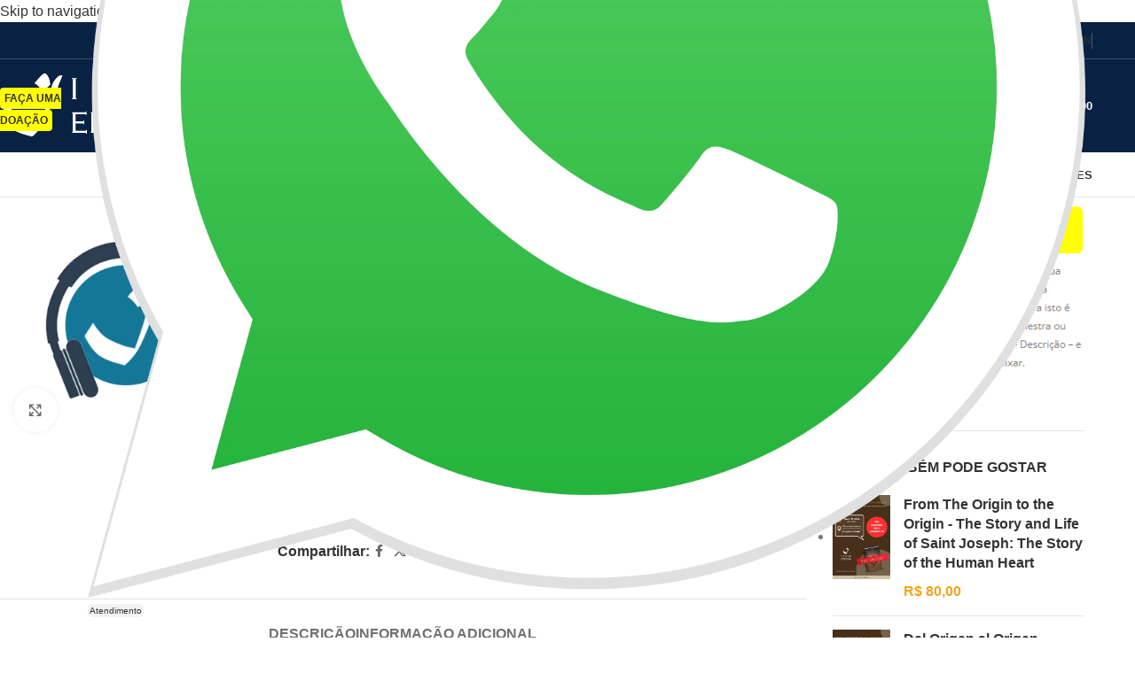

--- FILE ---
content_type: text/html; charset=UTF-8
request_url: https://www.irdin.org.br/site/produtos/o-trajeto-da-consciencia-indigena-1a-parte-palestra-do-45o-encontro-geral-de-figueira/
body_size: 44310
content:
<!DOCTYPE html><html lang="pt-BR"><head><script data-no-optimize="1">var litespeed_docref=sessionStorage.getItem("litespeed_docref");litespeed_docref&&(Object.defineProperty(document,"referrer",{get:function(){return litespeed_docref}}),sessionStorage.removeItem("litespeed_docref"));</script> <meta charset="UTF-8"><link rel="profile" href="https://gmpg.org/xfn/11"><link rel="pingback" href="https://www.irdin.org.br/site/xmlrpc.php"><title>O trajeto da consciência indígena &#8211; 1ª parte &#8211; Palestra do 45º Encontro Geral de Figueira &#8211; Irdin Editora</title><meta name='robots' content='max-image-preview:large' /><link rel='dns-prefetch' href='//connect.soundcloud.com' /><link rel='dns-prefetch' href='//fonts.googleapis.com' /><link rel="alternate" type="application/rss+xml" title="Feed para Irdin Editora &raquo;" href="https://www.irdin.org.br/site/feed/" /><link rel="alternate" title="oEmbed (JSON)" type="application/json+oembed" href="https://www.irdin.org.br/site/wp-json/oembed/1.0/embed?url=https%3A%2F%2Fwww.irdin.org.br%2Fsite%2Fprodutos%2Fo-trajeto-da-consciencia-indigena-1a-parte-palestra-do-45o-encontro-geral-de-figueira%2F" /><link rel="alternate" title="oEmbed (XML)" type="text/xml+oembed" href="https://www.irdin.org.br/site/wp-json/oembed/1.0/embed?url=https%3A%2F%2Fwww.irdin.org.br%2Fsite%2Fprodutos%2Fo-trajeto-da-consciencia-indigena-1a-parte-palestra-do-45o-encontro-geral-de-figueira%2F&#038;format=xml" /><style id='wp-img-auto-sizes-contain-inline-css' type='text/css'>img:is([sizes=auto i],[sizes^="auto," i]){contain-intrinsic-size:3000px 1500px}
/*# sourceURL=wp-img-auto-sizes-contain-inline-css */</style><style id="litespeed-ccss">.wp-block-image img{box-sizing:border-box;height:auto;max-width:100%;vertical-align:bottom}ul{box-sizing:border-box}.entry-content{counter-reset:footnotes}:root{--wp--preset--font-size--normal:16px;--wp--preset--font-size--huge:42px}.screen-reader-text{border:0;clip:rect(1px,1px,1px,1px);-webkit-clip-path:inset(50%);clip-path:inset(50%);height:1px;margin:-1px;overflow:hidden;padding:0;position:absolute;width:1px;word-wrap:normal!important}html :where(img[class*=wp-image-]){height:auto;max-width:100%}:where(figure){margin:0 0 1em}:root{--andes-white:#fff;--andes-black:#000;--andes-blue-500:#3483fa;--andes-error-red:#cc1818;--woocommerce-primary:#7f54b3;--andes-gray-900:rgba(0,0,0,.9);--andes-gray-550:rgba(0,0,0,.55);--andes-gray-250:rgba(0,0,0,.25);--andes-gray-040-solid:#f5f5f5;--andes-spacing-4:4px;--andes-spacing-6:6px;--andes-spacing-8:8px;--andes-spacing-12:12px;--andes-spacing-15:15px;--andes-spacing-16:16px;--andes-spacing-48:48px;--andes-font-size-13:13px;--andes-font-size-14:14px;--andes-font-size-16:16px;--andes-radius-06:6px;--andes-shadow-open:0 2px 8px 0 rgba(0,0,0,.15)}:root{--andes-font-style:"Proxima Nova",-apple-system,"Helvetica Neue",Helvetica,"Roboto",Arial,sans-serif}body{--wp--preset--color--black:#000000;--wp--preset--color--cyan-bluish-gray:#abb8c3;--wp--preset--color--white:#ffffff;--wp--preset--color--pale-pink:#f78da7;--wp--preset--color--vivid-red:#cf2e2e;--wp--preset--color--luminous-vivid-orange:#ff6900;--wp--preset--color--luminous-vivid-amber:#fcb900;--wp--preset--color--light-green-cyan:#7bdcb5;--wp--preset--color--vivid-green-cyan:#00d084;--wp--preset--color--pale-cyan-blue:#8ed1fc;--wp--preset--color--vivid-cyan-blue:#0693e3;--wp--preset--color--vivid-purple:#9b51e0;--wp--preset--gradient--vivid-cyan-blue-to-vivid-purple:linear-gradient(135deg,rgba(6,147,227,1) 0%,rgb(155,81,224) 100%);--wp--preset--gradient--light-green-cyan-to-vivid-green-cyan:linear-gradient(135deg,rgb(122,220,180) 0%,rgb(0,208,130) 100%);--wp--preset--gradient--luminous-vivid-amber-to-luminous-vivid-orange:linear-gradient(135deg,rgba(252,185,0,1) 0%,rgba(255,105,0,1) 100%);--wp--preset--gradient--luminous-vivid-orange-to-vivid-red:linear-gradient(135deg,rgba(255,105,0,1) 0%,rgb(207,46,46) 100%);--wp--preset--gradient--very-light-gray-to-cyan-bluish-gray:linear-gradient(135deg,rgb(238,238,238) 0%,rgb(169,184,195) 100%);--wp--preset--gradient--cool-to-warm-spectrum:linear-gradient(135deg,rgb(74,234,220) 0%,rgb(151,120,209) 20%,rgb(207,42,186) 40%,rgb(238,44,130) 60%,rgb(251,105,98) 80%,rgb(254,248,76) 100%);--wp--preset--gradient--blush-light-purple:linear-gradient(135deg,rgb(255,206,236) 0%,rgb(152,150,240) 100%);--wp--preset--gradient--blush-bordeaux:linear-gradient(135deg,rgb(254,205,165) 0%,rgb(254,45,45) 50%,rgb(107,0,62) 100%);--wp--preset--gradient--luminous-dusk:linear-gradient(135deg,rgb(255,203,112) 0%,rgb(199,81,192) 50%,rgb(65,88,208) 100%);--wp--preset--gradient--pale-ocean:linear-gradient(135deg,rgb(255,245,203) 0%,rgb(182,227,212) 50%,rgb(51,167,181) 100%);--wp--preset--gradient--electric-grass:linear-gradient(135deg,rgb(202,248,128) 0%,rgb(113,206,126) 100%);--wp--preset--gradient--midnight:linear-gradient(135deg,rgb(2,3,129) 0%,rgb(40,116,252) 100%);--wp--preset--font-size--small:13px;--wp--preset--font-size--medium:20px;--wp--preset--font-size--large:36px;--wp--preset--font-size--x-large:42px;--wp--preset--spacing--20:0.44rem;--wp--preset--spacing--30:0.67rem;--wp--preset--spacing--40:1rem;--wp--preset--spacing--50:1.5rem;--wp--preset--spacing--60:2.25rem;--wp--preset--spacing--70:3.38rem;--wp--preset--spacing--80:5.06rem;--wp--preset--shadow--natural:6px 6px 9px rgba(0, 0, 0, 0.2);--wp--preset--shadow--deep:12px 12px 50px rgba(0, 0, 0, 0.4);--wp--preset--shadow--sharp:6px 6px 0px rgba(0, 0, 0, 0.2);--wp--preset--shadow--outlined:6px 6px 0px -3px rgba(255, 255, 255, 1), 6px 6px rgba(0, 0, 0, 1);--wp--preset--shadow--crisp:6px 6px 0px rgba(0, 0, 0, 1)}body{margin:0}body{padding-top:0;padding-right:0;padding-bottom:0;padding-left:0}a:where(:not(.wp-element-button)){text-decoration:none}.advanced-browser-check{width:100%;height:100%;position:fixed;background:#000;background:rgb(0 0 0/.8);z-index:999999999;left:0;top:0}.textobaixar{color:#010234}.baixar{background-color:#385d8a;color:#fff}.baixar{text-decoration:none!important;display:inline-block;padding-left:5px;padding-right:5px;text-transform:uppercase;margin:-5px 10px 5px 0;-webkit-border-radius:4px;border-radius:4px;font-size:12px;border:none;line-height:25px;height:25px;vertical-align:middle}.baixar span{font-size:20px;margin-right:5px;display:inline-block;vertical-align:middle;line-height:25px;height:25px}.fap-play-button{background-color:#97d032;color:#010234}.fap-play-button{text-decoration:none!important;display:inline-block;padding-left:5px;padding-right:5px;text-transform:uppercase;margin:0 10px 5px 0;-webkit-border-radius:4px;border-radius:4px;font-size:12px;border:none;line-height:25px;height:25px;vertical-align:middle}.fap-play-button span,.fap-track-button span{font-size:20px;margin-right:5px;display:inline-block;vertical-align:middle;line-height:25px;height:25px}[class^=fap-icon-]{font-family:FontFAP!important;speak:none;font-style:normal;font-weight:400;font-variant:normal;text-transform:none;line-height:1;-webkit-font-smoothing:antialiased;-moz-osx-font-smoothing:grayscale}.fap-icon-play:before{content:""}[class^=fap-icon-]{font-family:FontFAP!important;speak:none;font-style:normal;font-weight:400;font-variant:normal;text-transform:none;line-height:1;-webkit-font-smoothing:antialiased;-moz-osx-font-smoothing:grayscale}.fap-icon-play:before{content:""}.woocommerce form .form-row .required{visibility:visible}.elementor-screen-only,.screen-reader-text{height:1px;margin:-1px;overflow:hidden;padding:0;position:absolute;top:-10000em;width:1px;clip:rect(0,0,0,0);border:0}.elementor *{box-sizing:border-box}:root{--page-title-display:block}h1.entry-title{display:var(--page-title-display)}@media (prefers-reduced-motion:no-preference){html{scroll-behavior:smooth}}.elementor-kit-104621{--e-global-color-primary:#6EC1E4;--e-global-color-secondary:#54595F;--e-global-color-text:#7A7A7A;--e-global-color-accent:#61CE70;--e-global-typography-primary-font-family:"Roboto";--e-global-typography-primary-font-weight:600;--e-global-typography-secondary-font-family:"Roboto Slab";--e-global-typography-secondary-font-weight:400;--e-global-typography-text-font-family:"Roboto";--e-global-typography-text-font-weight:400;--e-global-typography-accent-font-family:"Roboto";--e-global-typography-accent-font-weight:500}h1.entry-title{display:var(--page-title-display)}:root{--wd-text-line-height:1.6;--wd-brd-radius:.001px;--wd-form-height:42px;--wd-form-color:inherit;--wd-form-placeholder-color:inherit;--wd-form-bg:transparent;--wd-form-brd-color:rgba(0,0,0,0.1);--wd-form-brd-color-focus:rgba(0,0,0,0.15);--wd-form-chevron:url([data-uri]);--wd-main-bgcolor:#fff;--wd-scroll-w:.001px;--wd-admin-bar-h:.001px;--wd-block-spacing:20px;--wd-header-banner-mt:.001px;--wd-sticky-nav-w:.001px;--color-white:#fff;--color-gray-100:#f7f7f7;--color-gray-200:#f1f1f1;--color-gray-300:#bbb;--color-gray-400:#a5a5a5;--color-gray-500:#767676;--color-gray-600:#666;--color-gray-700:#555;--color-gray-800:#333;--color-gray-900:#242424;--bgcolor-black-rgb:0,0,0;--bgcolor-white-rgb:255,255,255;--bgcolor-white:#fff;--bgcolor-gray-100:#f7f7f7;--bgcolor-gray-200:#f7f7f7;--bgcolor-gray-300:#f1f1f1;--bgcolor-gray-400:rgba(187,187,187,0.4);--brdcolor-gray-200:rgba(0,0,0,0.075);--brdcolor-gray-300:rgba(0,0,0,0.105);--brdcolor-gray-400:rgba(0,0,0,0.12);--brdcolor-gray-500:rgba(0,0,0,0.2);--wd-start:start;--wd-end:end;--wd-center:center;--wd-stretch:stretch}html,body,div,span,h1,h2,h5,p,a,del,img,ins,strong,ul,li,form,label,table,tbody,tr,th,td,aside,figure,header,nav{margin:0;padding:0;border:0;vertical-align:baseline;font:inherit;font-size:100%}*,*:before,*:after{-webkit-box-sizing:border-box;-moz-box-sizing:border-box;box-sizing:border-box}html{line-height:1;-webkit-text-size-adjust:100%;font-family:sans-serif;overflow-x:hidden;overflow-y:scroll}ul{list-style:none}a img{border:none}aside,figure,header,main,nav{display:block}a,button,input{touch-action:manipulation}button,input{margin:0;color:inherit;font:inherit}button{overflow:visible}button{-webkit-appearance:button}button::-moz-focus-inner,input::-moz-focus-inner{padding:0;border:0;padding:0;border:0}body{margin:0;background-color:#fff;color:var(--wd-text-color);text-rendering:optimizeLegibility;font-weight:var(--wd-text-font-weight);font-style:var(--wd-text-font-style);font-size:var(--wd-text-font-size);font-family:var(--wd-text-font);-webkit-font-smoothing:antialiased;-moz-osx-font-smoothing:grayscale;line-height:var(--wd-text-line-height)}@supports (overflow:clip){body{overflow-x:clip}}:is(body){height:auto}p{margin-bottom:var(--wd-tags-mb,20px)}a{color:var(--wd-link-color);text-decoration:none}label{display:block;margin-bottom:5px;color:var(--wd-title-color);vertical-align:middle;font-weight:400}.required{border:none;color:#E01020;font-size:16px;line-height:1}strong{font-weight:600}ins{text-decoration:none}img{max-width:100%;height:auto;border:0;vertical-align:middle}h1{font-size:28px}h2{font-size:24px}h5{font-size:16px}.wd-el-title{display:flex!important;align-items:center;gap:10px;font-size:22px}.wd-label{color:var(--color-gray-800);font-weight:600}h1,h2,h5,.title{display:block;margin-bottom:var(--wd-tags-mb,20px);color:var(--wd-title-color);text-transform:var(--wd-title-transform);font-weight:var(--wd-title-font-weight);font-style:var(--wd-title-font-style);font-family:var(--wd-title-font);line-height:1.4}.wd-entities-title{display:block;color:var(--wd-entities-title-color);word-wrap:break-word;font-weight:var(--wd-entities-title-font-weight);font-style:var(--wd-entities-title-font-style);font-family:var(--wd-entities-title-font);text-transform:var(--wd-entities-title-transform);line-height:1.4}:is(ul,ol){margin-bottom:var(--list-mb);padding-left:var(--li-pl);--list-mb:20px;--li-mb:10px;--li-pl:17px}:is(ul,ol) li{margin-bottom:var(--li-mb)}:is(ul,ol) li:last-child{margin-bottom:0}li>:is(ul,ol){margin-top:var(--li-mb);margin-bottom:0}ul{list-style:disc}.wd-sub-menu,.wd-nav{list-style:none;--li-pl:0}.wd-sub-menu,.wd-nav{--list-mb:0;--li-mb:0}.text-center{--content-align:center;--wd-align:center;--text-align:center;text-align:var(--text-align)}.text-right{--text-align:right;text-align:var(--text-align);--content-align:flex-end;--wd-align:flex-end}.text-left{--text-align:left;text-align:var(--text-align);--content-align:flex-start;--wd-align:flex-start}.color-scheme-dark{--color-white:#fff;--color-gray-100:#f7f7f7;--color-gray-200:#f1f1f1;--color-gray-300:#bbb;--color-gray-400:#a5a5a5;--color-gray-500:#767676;--color-gray-600:#666;--color-gray-700:#555;--color-gray-800:#333;--color-gray-900:#242424;--bgcolor-black-rgb:0,0,0;--bgcolor-white-rgb:255,255,255;--bgcolor-white:#fff;--bgcolor-gray-100:#f7f7f7;--bgcolor-gray-200:#f7f7f7;--bgcolor-gray-300:#f1f1f1;--bgcolor-gray-400:rgba(187,187,187,0.4);--brdcolor-gray-200:rgba(0,0,0,0.075);--brdcolor-gray-300:rgba(0,0,0,0.105);--brdcolor-gray-400:rgba(0,0,0,0.12);--brdcolor-gray-500:rgba(0,0,0,0.2);--wd-text-color:#767676;--wd-title-color:#242424;--wd-entities-title-color:#333;--wd-entities-title-color-hover:rgba(51,51,51,0.65);--wd-link-color:#333;--wd-link-color-hover:#242424;--wd-form-brd-color:rgba(0,0,0,0.1);--wd-form-brd-color-focus:rgba(0,0,0,0.15);--wd-form-placeholder-color:#767676;color:var(--wd-text-color)}.wd-fill{position:absolute;inset:0}.wd-hide{display:none!important}.wd-set-mb{--wd-mb:15px}.wd-set-mb>*{margin-bottom:var(--wd-mb)}.reset-last-child>*:last-child{margin-bottom:0}@keyframes wd-fadeIn{from{opacity:0}to{opacity:1}}table{margin-bottom:35px;width:100%;border-spacing:0;border-collapse:collapse;line-height:1.4}table th{padding:15px 10px;border-bottom:2px solid var(--brdcolor-gray-200);color:var(--wd-title-color);text-transform:uppercase;font-size:16px;font-weight:var(--wd-title-font-weight);font-style:var(--wd-title-font-style);font-family:var(--wd-title-font);vertical-align:middle;text-align:start}table td{padding:15px 12px;border-bottom:1px solid var(--brdcolor-gray-300);vertical-align:middle;text-align:start}table :is(tbody,tfoot) th{border-bottom:1px solid var(--brdcolor-gray-300);text-transform:none;font-size:inherit}input[type="text"],input[type="password"]{-webkit-appearance:none;-moz-appearance:none;appearance:none}input[type="text"],input[type="password"]{padding:0 15px;max-width:100%;width:100%;height:var(--wd-form-height);border:var(--wd-form-brd-width) solid var(--wd-form-brd-color);border-radius:var(--wd-form-brd-radius);background-color:var(--wd-form-bg);box-shadow:none;color:var(--wd-form-color);vertical-align:middle;font-size:14px}::-webkit-input-placeholder{color:var(--wd-form-placeholder-color)}::-moz-placeholder{color:var(--wd-form-placeholder-color)}:-moz-placeholder{color:var(--wd-form-placeholder-color)}input[type="checkbox"]{box-sizing:border-box;margin-top:0;padding:0;vertical-align:middle;margin-inline-end:5px}input:-webkit-autofill{border-color:var(--wd-form-brd-color);-webkit-box-shadow:0 0 0 1000px var(--wd-form-bg) inset;-webkit-text-fill-color:var(--wd-form-color)}:is(.btn,.button,button,[type=submit],[type=button]){position:relative;display:inline-flex;align-items:center;justify-content:center;gap:5px;outline:none;border-radius:var(--btn-brd-radius,0);vertical-align:middle;text-align:center;text-decoration:none;text-shadow:none;line-height:1.2;color:var(--btn-color,#3E3E3E);border:var(--btn-brd-width,0) var(--btn-brd-style,solid) var(--btn-brd-color,#E9E9E9);background-color:var(--btn-bgcolor,#F3F3F3);box-shadow:var(--btn-box-shadow,unset);text-transform:var(--btn-transform,uppercase);font-weight:var(--btn-font-weight,600);font-family:var(--btn-font-family,inherit);font-style:var(--btn-font-style,unset);padding:var(--btn-padding,5px 20px);min-height:var(--btn-height,42px);font-size:var(--btn-font-size,13px)}[class*="wd-grid"]{--wd-col:var(--wd-col-lg);--wd-gap:var(--wd-gap-lg);--wd-col-lg:1;--wd-gap-lg:20px}.wd-grid-g{display:grid;grid-template-columns:repeat(var(--wd-col),minmax(0,1fr));gap:var(--wd-gap)}.wd-grid-col{grid-column:auto/span var(--wd-col)}[class*="wd-grid-f"]{display:flex;flex-wrap:wrap;gap:var(--wd-gap)}.wd-scroll-content{overflow:hidden;overflow-y:auto;-webkit-overflow-scrolling:touch;max-height:50vh}@-moz-document url-prefix(){.wd-scroll-content{scrollbar-width:thin}}.wd-dropdown{--wd-align:var(--wd-start);position:absolute;top:100%;left:0;z-index:380;margin-top:15px;margin-right:0;margin-left:calc(var(--nav-gap, .001px)/2*-1);background-color:var(--bgcolor-white);background-position:bottom right;background-clip:border-box;background-repeat:no-repeat;box-shadow:0 0 3px rgb(0 0 0/.15);text-align:var(--wd-align);border-radius:var(--wd-brd-radius);visibility:hidden;opacity:0;transform:translateY(15px) translateZ(0)}.wd-dropdown:after{content:"";position:absolute;inset-inline:0;bottom:100%;height:15px}.whb-col-right .wd-dropdown-menu.wd-design-default{right:0;left:auto;margin-left:0;margin-right:calc(var(--nav-gap, .001px)/2*-1)}.wd-dropdown-menu{min-height:min(var(--wd-dropdown-height, unset),var(--wd-content-h, var(--wd-dropdown-height, unset)));width:var(--wd-dropdown-width);background-image:var(--wd-dropdown-bg-img)}.wd-dropdown-menu.wd-design-default{padding:var(--wd-dropdown-padding,12px 20px);--wd-dropdown-width:220px}.wd-dropdown-menu.wd-design-default>.container{padding:0;width:auto}.wd-side-hidden{--wd-side-hidden-w:340px;position:fixed;inset-block:var(--wd-admin-bar-h)0;z-index:500;overflow:hidden;overflow-y:auto;-webkit-overflow-scrolling:touch;width:min(var(--wd-side-hidden-w),100vw);background-color:var(--bgcolor-white)}.wd-side-hidden.wd-left{right:auto;left:0;transform:translate3d(-100%,0,0)}.wd-side-hidden.wd-right{right:0;left:auto;transform:translate3d(100%,0,0)}.wd-sub-menu{--sub-menu-color:#838383;--sub-menu-color-hover:var(--wd-primary-color)}.wd-sub-menu li{position:relative}.wd-sub-menu li>a{position:relative;display:flex;align-items:center;padding-top:8px;padding-bottom:8px;color:var(--sub-menu-color);font-size:14px;line-height:1.3}.wd-nav-img,.wd-sub-menu li>a img{flex:0 0 auto;display:inline-block;width:var(--nav-img-width,auto)!important;height:var(--nav-img-height,auto)!important;max-height:var(--nav-img-height,18px);margin-inline-end:7px;object-fit:contain;object-position:50% 50%;line-height:0}.wd-nav{--nav-gap:20px;display:inline-flex;flex-wrap:wrap;justify-content:var(--text-align,var(--wd-align));text-align:left;gap:1px var(--nav-gap)}.wd-nav>li{position:relative}.wd-nav>li>a{position:relative;display:flex;align-items:center;flex-direction:row;text-transform:uppercase;font-weight:600;font-size:13px;line-height:1.2}.wd-nav>li:is(.wd-has-children,.menu-item-has-children)>a:after{margin-left:4px;font-weight:400;font-style:normal;font-size:clamp(6px,50%,18px);order:3;content:"";font-family:"woodmart-font"}.wd-nav[class*="wd-style-"]{--nav-color:#333;--nav-color-hover:rgba(51,51,51,0.7);--nav-color-active:rgba(51,51,51,0.7);--nav-chevron-color:rgba(82, 82, 82, .45)}.wd-nav[class*="wd-style-"]>li>a{color:var(--nav-color)}.wd-nav[class*="wd-style-"]>li:is(.current-menu-item,.wd-active,.active)>a{color:var(--nav-color-active)}.wd-nav[class*="wd-style-"]>li:is(.wd-has-children,.menu-item-has-children)>a:after{color:var(--nav-chevron-color)}:is(.color-scheme-light,.whb-color-light) .wd-nav[class*="wd-style-"]{--nav-color:#fff;--nav-color-hover:rgba(255,255,255,0.8);--nav-color-active:rgba(255,255,255,0.8);--nav-chevron-color:rgba(255,255,255,0.6)}.wd-nav.wd-style-default{--nav-color-hover:var(--wd-primary-color);--nav-color-active:var(--wd-primary-color)}.wd-nav:is(.wd-style-bordered,.wd-style-separated)>li{display:flex;flex-direction:row}.wd-nav:is(.wd-style-bordered,.wd-style-separated)>li:not(:last-child):after{content:"";position:relative;inset-inline-end:calc((var(--nav-gap)/2)*-1);border-right:1px solid rgb(0 0 0/.105)}:is(.color-scheme-light,.whb-color-light) .wd-nav:is(.wd-style-bordered,.wd-style-separated)>li:not(:last-child):after{border-color:rgb(255 255 255/.25)}.wd-nav.wd-style-separated>li{align-items:center}.wd-nav.wd-style-separated>li:not(:last-child):after{height:18px}.wd-nav.wd-style-bordered>li{align-items:stretch}.wd-nav[class*="wd-style-underline"] .nav-link-text{position:relative;display:inline-block;padding-block:1px;line-height:1.2}.wd-nav[class*="wd-style-underline"] .nav-link-text:after{content:"";position:absolute;top:100%;left:0;width:0;height:2px;background-color:var(--wd-primary-color)}.wd-nav[class*="wd-style-underline"]>li:is(:hover,.current-menu-item,.wd-active,.active)>a .nav-link-text:after{width:100%}.wd-close-side{position:fixed;background-color:rgb(0 0 0/.7);opacity:0;z-index:400}[class*="screen-reader"]{position:absolute!important;clip:rect(1px,1px,1px,1px);transform:scale(0)}.wd-breadcrumbs>:is(span,a):last-child{font-weight:600;color:var(--wd-bcrumb-color-active)}.wd-breadcrumbs .wd-delimiter{margin-inline:8px;color:var(--wd-bcrumb-delim-color)}.wd-breadcrumbs .wd-delimiter:after{content:"/"}:is(.wd-breadcrumbs,.yoast-breadcrumb){--wd-link-color:var(--color-gray-500);--wd-link-color-hover:var(--color-gray-700);--wd-bcrumb-color-active:var(--color-gray-900)}.wd-action-btn{display:inline-flex;vertical-align:middle}.wd-action-btn>a{display:inline-flex;align-items:center;justify-content:center;color:var(--wd-action-color,var(--color-gray-800))}.wd-action-btn>a:before{font-size:var(--wd-action-icon-size,1.1em);font-family:"woodmart-font"}.wd-action-btn>a:after{position:absolute;top:calc(50% - .5em);left:0;opacity:0;font-size:var(--wd-action-icon-size,1.1em);content:"";display:inline-block;width:1em;height:1em;border:1px solid #fff0;border-left-color:var(--color-gray-900);border-radius:50%;vertical-align:middle;animation:wd-rotate 450ms infinite linear var(--wd-anim-state,paused)}.wd-action-btn.wd-style-icon{--wd-action-icon-size:20px}.wd-action-btn.wd-style-icon>a{position:relative;flex-direction:column;width:50px;height:50px;font-weight:400;font-size:0!important;line-height:0}.wd-action-btn.wd-style-icon>a:after{inset-inline-start:calc(50% - .5em)}.wd-action-btn.wd-style-text>a{position:relative;font-weight:600;line-height:1}.wd-action-btn.wd-style-text>a:before{margin-inline-end:.3em;font-weight:400}.wd-cross-icon>a:before{content:""}.wd-burger-icon>a:before{content:""}.wd-heading{display:flex;flex:0 0 auto;align-items:center;justify-content:flex-end;gap:10px;padding:20px 15px;border-bottom:1px solid var(--brdcolor-gray-300)}.wd-heading .title{flex:1 1 auto;margin-bottom:0;font-size:130%}.wd-heading .wd-action-btn{flex:0 0 auto}.wd-heading .wd-action-btn.wd-style-text>a{height:25px}:is(.widget,.wd-widget,div[class^="vc_wp"]){line-height:1.4;--wd-link-color:var(--color-gray-500);--wd-link-color-hover:var(--color-gray-800)}:is(.widget,.wd-widget,div[class^="vc_wp"])>:is(ul,ol){margin-top:0}:is(.widget,.wd-widget,div[class^="vc_wp"]) :is(ul,ol){list-style:none;--list-mb:0;--li-mb:15px;--li-pl:0}.widget-title{margin-bottom:20px;color:var(--wd-widget-title-color);text-transform:var(--wd-widget-title-transform);font-weight:var(--wd-widget-title-font-weight);font-style:var(--wd-widget-title-font-style);font-size:var(--wd-widget-title-font-size);font-family:var(--wd-widget-title-font)}.widget{margin-bottom:30px;padding-bottom:30px;border-bottom:1px solid var(--brdcolor-gray-300)}.widget:last-child{margin-bottom:0;padding-bottom:0;border-bottom:none}:is(.wd-entry-content,.entry-content,.is-layout-flow,.is-layout-constrained,.is-layout-constrained>.wp-block-group__inner-container)>*{margin-block:0 var(--wd-block-spacing)}:is(.wd-entry-content,.entry-content,.is-layout-flow,.is-layout-constrained,.is-layout-constrained>.wp-block-group__inner-container)>*:last-child{margin-bottom:0}.wd-page-wrapper{position:relative;background-color:var(--wd-main-bgcolor)}body:not([class*="wrapper-boxed"]){background-color:var(--wd-main-bgcolor)}.wd-page-content{min-height:50vh;background-color:var(--wd-main-bgcolor)}.container{width:100%;max-width:var(--wd-container-w);padding-inline:15px;margin-inline:auto}.wd-content-layout{padding-block:40px}:where(.wd-content-layout>div){grid-column:auto/span var(--wd-col)}.wd-sidebar .wd-heading{display:none}.searchform[class*="wd-style-with-bg"] .searchsubmit{--btn-color:#fff;--btn-bgcolor:var(--wd-primary-color)}.searchform.wd-style-with-bg .searchsubmit{border-start-end-radius:var(--wd-form-brd-radius);border-end-end-radius:var(--wd-form-brd-radius)}@media (min-width:769px){.searchform.wd-style-default:not(.wd-with-cat) .wd-clear-search{padding-inline-end:10px;border-inline-end:1px solid var(--wd-form-brd-color)}}@media (min-width:1025px){.wd-hide-lg{display:none!important}.wd-scroll{--scrollbar-track-bg:rgba(0,0,0,0.05);--scrollbar-thumb-bg:rgba(0,0,0,0.12)}.wd-scroll ::-webkit-scrollbar{width:5px}.wd-scroll ::-webkit-scrollbar-track{background-color:var(--scrollbar-track-bg)}.wd-scroll ::-webkit-scrollbar-thumb{background-color:var(--scrollbar-thumb-bg)}}@media (max-width:1024px){@supports not (overflow:clip){body{overflow:hidden}}[class*="wd-grid"]{--wd-col:var(--wd-col-md);--wd-gap:var(--wd-gap-md);--wd-col-md:var(--wd-col-lg);--wd-gap-md:var(--wd-gap-lg)}.wd-side-hidden{--wd-side-hidden-w:min(300px, 80vw)}.wd-close-side{top:-150px}}@media (max-width:768.98px){[class*="wd-grid"]{--wd-col:var(--wd-col-sm);--wd-gap:var(--wd-gap-sm);--wd-col-sm:var(--wd-col-md);--wd-gap-sm:var(--wd-gap-md)}.searchform.wd-style-default .wd-clear-search{padding-inline-end:10px;border-inline-end:1px solid var(--wd-form-brd-color)}}@media (max-width:576px){[class*="wd-grid"]{--wd-col:var(--wd-col-xs);--wd-gap:var(--wd-gap-xs);--wd-col-xs:var(--wd-col-sm);--wd-gap-xs:var(--wd-gap-sm)}}@media (prefers-reduced-motion:no-preference){html{scroll-behavior:auto}}.woocommerce-breadcrumb{display:inline-flex;align-items:center;flex-wrap:wrap}.amount{color:var(--wd-primary-color);font-weight:600}del .amount{color:var(--color-gray-300);font-weight:400}.price{color:var(--wd-primary-color)}.price .amount{font-size:inherit}.price del{color:var(--color-gray-300);font-size:90%}.price ins{padding:0;background-color:#fff0;color:var(--wd-primary-color);text-decoration:none;opacity:1}.woocommerce-notices-wrapper:empty{display:none}.wd-products-element{position:relative}.wd-products{position:relative;align-items:flex-start}.product_meta{--wd-link-color:var(--wd-text-color);display:flex;align-items:center;justify-content:var(--wd-align);flex-wrap:wrap;gap:10px}.product_meta>span{flex:1 1 100%}.product_meta .meta-label{color:var(--color-gray-800);font-weight:600}.product_meta .meta-sep{display:inline-block;margin:0 2px}.product_title{font-size:34px;line-height:1.2;--page-title-display:block}@media (max-width:1024px){.woocommerce-breadcrumb .wd-last-link{--wd-link-color:var(--color-gray-900);font-weight:600}.woocommerce-breadcrumb .wd-last-link~span{display:none}.product_title{font-size:24px}}@media (max-width:768.98px){.product_title{font-size:20px}}.shop_attributes{margin-bottom:0;overflow:hidden;--wd-attr-v-gap:30px;--wd-attr-h-gap:30px;--wd-attr-col:1;--wd-attr-brd-width:1px;--wd-attr-brd-style:solid;--wd-attr-brd-color:var(--brdcolor-gray-300);--wd-attr-img-width:24px}.shop_attributes tbody{display:grid;grid-template-columns:repeat(var(--wd-attr-col),1fr);margin-bottom:calc(-1*(var(--wd-attr-v-gap) + var(--wd-attr-brd-width)));column-gap:var(--wd-attr-h-gap)}.shop_attributes tr{display:flex;align-items:center;gap:10px 20px;justify-content:space-between;padding-bottom:calc(var(--wd-attr-v-gap)/2);margin-bottom:calc(var(--wd-attr-v-gap)/2);border-bottom:var(--wd-attr-brd-width) var(--wd-attr-brd-style) var(--wd-attr-brd-color)}.shop_attributes :is(th,td){padding:0;border:none}.shop_attributes th{display:flex;flex:0 1 auto;font-family:var(--wd-text-font)}.shop_attributes td{text-align:end}.shop_attributes p{margin-bottom:0}.shop_attributes :is(.wd-attr-name,.wd-attr-term){display:inline-flex;align-items:center;gap:10px}.wd-header-nav.wd-full-height .wd-nav>li>.wd-dropdown-menu{margin-top:0!important}.wd-header-nav.wd-full-height .wd-nav>li>.wd-dropdown-menu:after{width:auto!important;height:auto!important}.whb-flex-row{display:flex;flex-direction:row;flex-wrap:nowrap;justify-content:space-between}.whb-column{display:flex;align-items:center;flex-direction:row;max-height:inherit}.whb-col-left,.whb-mobile-left{justify-content:flex-start;margin-left:-10px}.whb-col-right,.whb-mobile-right{justify-content:flex-end;margin-right:-10px}.whb-col-mobile{flex:1 1 auto;justify-content:center;margin-inline:-10px}.whb-flex-flex-middle .whb-col-center{flex:1 1 0%}.whb-general-header :is(.whb-mobile-left,.whb-mobile-right){flex:1 1 0%}.whb-main-header{position:relative;top:0;right:0;left:0;z-index:390;backface-visibility:hidden;-webkit-backface-visibility:hidden}.whb-color-dark:not(.whb-with-bg){background-color:#fff}.wd-header-nav,.site-logo{padding-inline:10px}.wd-header-nav.wd-full-height,.wd-header-nav.wd-full-height :is(.wd-nav,.wd-nav>li,.wd-nav>li>a),.wd-header-divider.wd-full-height,.wd-header-divider.wd-full-height:before{height:100%}.wd-header-nav{flex:1 1 auto}.wd-nav-secondary>li>a{height:40px;font-weight:var(--wd-header-el-font-weight);font-style:var(--wd-header-el-font-style);font-size:var(--wd-header-el-font-size);font-family:var(--wd-header-el-font);text-transform:var(--wd-header-el-transform)}.whb-top-bar .wd-nav-secondary>li>a{font-weight:400;font-size:12px}.site-logo{max-height:inherit}.wd-logo{max-height:inherit}.wd-logo img{padding-top:5px;padding-bottom:5px;max-height:inherit;transform:translateZ(0);backface-visibility:hidden;-webkit-backface-visibility:hidden;perspective:800px}.wd-logo img[width]:not([src$=".svg"]){width:auto;object-fit:contain}.wd-header-divider:before{content:"";display:block;height:18px;border-right:1px solid}.whb-color-light .wd-header-divider:before{border-color:var(--wd-divider-color,rgb(255 255 255 / .25))}.wd-header-mobile-nav .wd-tools-icon:before{content:"";font-family:"woodmart-font"}.mobile-nav .searchform{--wd-form-brd-width:0;--wd-form-bg:transparent;--wd-form-color:var(--color-gray-500);--wd-form-placeholder-color:var(--color-gray-500);z-index:4;box-shadow:0-1px 9px rgb(0 0 0/.17)}.mobile-nav .searchform input[type="text"]{padding-right:70px;padding-left:20px;height:70px;font-weight:600}.mobile-nav .wd-dropdown-results{position:relative;z-index:4;border-radius:0;inset-inline:auto}.wd-nav-mobile{display:none;margin-inline:0;animation:wd-fadeIn 1s ease}.wd-nav-mobile>li{flex:1 1 100%;max-width:100%;width:100%}.wd-nav-mobile>li>a{color:var(--color-gray-800)}.wd-nav-mobile li.menu-item-has-children>a:after{content:none}.wd-nav-mobile .wd-with-icon>a:before{margin-right:7px;font-weight:400;font-family:"woodmart-font"}.wd-nav-mobile .menu-item-account>a:before{content:""}.wd-nav-mobile.wd-active{display:block}.wd-nav-mobile>li,.wd-nav-mobile>li>ul li{display:flex;flex-wrap:wrap}.wd-nav-mobile>li>a,.wd-nav-mobile>li>ul li>a{flex:1 1 0%;padding:5px 20px;min-height:50px;border-bottom:1px solid var(--brdcolor-gray-300)}.wd-nav-mobile>li>:is(.wd-sub-menu,.sub-sub-menu){display:none;flex:1 1 100%;order:3}.wd-nav-mob-tab{--nav-gap:.001px;display:flex;margin:0;border-bottom:1px solid var(--brdcolor-gray-300);background-color:rgb(0 0 0/.04)}.wd-nav-mob-tab>li{flex:1 0 50%;max-width:50%}.wd-nav-mob-tab>li>a{padding:0;height:100%;font-weight:900}.wd-nav-mob-tab>li.wd-active>a{background-color:rgb(0 0 0/.05)}.wd-nav-mob-tab[class*="wd-style-underline"]{--nav-color:#909090;--nav-color-hover:#333;--nav-color-active:#333}.wd-nav-mob-tab[class*="wd-style-underline"] .nav-link-text{position:static;flex:1 1 auto;padding:18px 15px;text-align:center}.wd-nav-mob-tab[class*="wd-style-underline"] .nav-link-text:after{top:auto;bottom:-1px}.wd-nav-mob-tab[class*="wd-style-underline"]:after{top:auto;bottom:-1px}.wd-nav-mob-tab:not(.wd-swap) li:first-child .nav-link-text:after{right:0;left:auto}@media (min-width:1025px){.whb-top-bar-inner{height:var(--wd-top-bar-h);max-height:var(--wd-top-bar-h)}.whb-general-header-inner{height:var(--wd-header-general-h);max-height:var(--wd-header-general-h)}.whb-header-bottom-inner{height:var(--wd-header-bottom-h);max-height:var(--wd-header-bottom-h)}.whb-hidden-lg{display:none}}@media (max-width:1024px){.whb-top-bar-inner{height:var(--wd-top-bar-sm-h);max-height:var(--wd-top-bar-sm-h)}.whb-general-header-inner{height:var(--wd-header-general-sm-h);max-height:var(--wd-header-general-sm-h)}.whb-header-bottom-inner{height:var(--wd-header-bottom-sm-h);max-height:var(--wd-header-bottom-sm-h)}.whb-visible-lg,.whb-hidden-mobile{display:none}}.wd-tools-element{position:relative;--wd-header-el-color:#333;--wd-header-el-color-hover:rgba(51,51,51,.6)}.wd-tools-element>a{display:flex;align-items:center;justify-content:center;height:40px;color:var(--wd-header-el-color);line-height:1;padding-inline:10px}.wd-tools-element .wd-tools-icon{position:relative;display:flex;align-items:center;justify-content:center;font-size:0}.wd-tools-element .wd-tools-icon:before{font-size:20px}.wd-tools-element .wd-tools-text{margin-inline-start:8px;text-transform:var(--wd-header-el-transform);white-space:nowrap;font-weight:var(--wd-header-el-font-weight);font-style:var(--wd-header-el-font-style);font-size:var(--wd-header-el-font-size);font-family:var(--wd-header-el-font)}.wd-tools-element .wd-tools-count{z-index:1;width:var(--wd-count-size,15px);height:var(--wd-count-size,15px);border-radius:50%;text-align:center;letter-spacing:0;font-weight:400;line-height:var(--wd-count-size,15px)}.whb-color-light .wd-tools-element{--wd-header-el-color:#fff;--wd-header-el-color-hover:rgba(255,255,255,0.8)}.wd-tools-element:is(.wd-design-2,.wd-design-5) .wd-tools-count{position:absolute;top:-5px;inset-inline-end:-9px;background-color:var(--wd-primary-color);color:#fff;font-size:9px}[class*="wd-header-search-form"]{padding-inline:10px;flex:1 1 auto}[class*="wd-header-search-form"] input[type="text"]{min-width:290px}.wd-header-search-form-mobile .searchform{--wd-form-height:42px}.wd-header-search-form-mobile .searchform input[type="text"]{min-width:100%}[class*="wd-header-search-form"] .wd-style-with-bg{--wd-form-bg:#fff}.wd-dropdown-results{margin-top:0!important;overflow:hidden;right:calc((var(--wd-form-brd-radius)/1.5));left:calc((var(--wd-form-brd-radius)/1.5))}.wd-dropdown-results:after{width:auto!important;height:auto!important}.search-results-wrapper{position:relative}.wd-dropdown-results .wd-scroll-content{overscroll-behavior:none}.searchform{position:relative;--wd-search-btn-w:var(--wd-form-height);--wd-form-height:46px;--wd-search-clear-sp:.001px}.searchform input[type="text"]{padding-inline-end:calc(var(--wd-search-btn-w) + 30px)}.searchform .searchsubmit{--btn-color:var(--wd-form-color, currentColor);--btn-bgcolor:transparent;position:absolute;gap:0;inset-block:0;inset-inline-end:0;padding:0;width:var(--wd-search-btn-w);min-height:unset;border:none;box-shadow:none;font-weight:400;font-size:0;font-style:unset}.searchform .searchsubmit:after{font-size:calc(var(--wd-form-height)/2.3);content:"";font-family:"woodmart-font"}.searchform .searchsubmit:before{position:absolute;top:50%;left:50%;margin-top:calc((var(--wd-form-height)/2.5)/-2);margin-left:calc((var(--wd-form-height)/2.5)/-2);opacity:0;content:"";display:inline-block;width:calc(var(--wd-form-height)/2.5);height:calc(var(--wd-form-height)/2.5);border:1px solid #fff0;border-left-color:currentColor;border-radius:50%;vertical-align:middle;animation:wd-rotate 450ms infinite linear var(--wd-anim-state,paused)}.searchform .wd-clear-search{position:absolute;top:calc(50% - 12px);display:flex;align-items:center;justify-content:center;width:30px;height:24px;inset-inline-end:calc(var(--wd-search-cat-w, .001px) + var(--wd-search-btn-w) + var(--wd-search-clear-sp));color:var(--wd-form-color,currentColor)}.searchform .wd-clear-search:before{font-size:calc(var(--wd-form-height)/3);line-height:1;content:"";font-family:"woodmart-font"}.woocommerce-form-login>*:last-child{margin-bottom:0}.login-form-footer{display:flex;align-items:center;flex-wrap:wrap;justify-content:space-between;gap:10px}.login-form-footer .lost_password{order:2;color:var(--wd-primary-color)}.login-form-footer .woocommerce-form-login__rememberme{order:1;margin-bottom:0}:is(.register,.woocommerce-form-login) .button{width:100%;border-radius:var(--btn-accented-brd-radius);color:var(--btn-accented-color);box-shadow:var(--btn-accented-box-shadow);background-color:var(--btn-accented-bgcolor);text-transform:var(--btn-accented-transform,var(--btn-transform,uppercase));font-weight:var(--btn-accented-font-weight,var(--btn-font-weight,600));font-family:var(--btn-accented-font-family,var(--btn-font-family,inherit));font-style:var(--btn-accented-font-style,var(--btn-font-style,unset))}.wd-header-my-account .wd-tools-icon:before{content:"";font-family:"woodmart-font"}.wd-account-style-text .wd-tools-icon{display:none!important}.wd-account-style-text .wd-tools-text{margin-left:0}.wd-account-style-icon:not(.wd-with-username) .wd-tools-text{display:none}.cart-widget-side{display:flex;flex-direction:column}.cart-widget-side .widget_shopping_cart{position:relative;flex:1 1 100%}.cart-widget-side .widget_shopping_cart_content{display:flex;flex:1 1 auto;flex-direction:column;height:100%}.wd-header-cart .wd-tools-icon:before{content:"";font-family:"woodmart-font"}.wd-header-cart .wd-tools-icon.wd-icon-alt:before{content:"";font-family:"woodmart-font"}.wd-header-cart :is(.wd-cart-subtotal,.subtotal-divider,.wd-tools-count){vertical-align:middle}.wd-header-cart .wd-cart-number>span{display:none}.wd-header-cart .wd-cart-subtotal .amount{color:inherit;font-weight:inherit;font-size:inherit}.wd-header-cart:is(.wd-design-5,.wd-design-6,.wd-design-7):not(.wd-style-text) .wd-tools-text{display:none}.wd-header-cart.wd-design-2 .wd-tools-text{margin-inline-start:15px}.wd-header-cart.wd-design-5:not(.wd-style-text){margin-inline-end:5px}.wd-header-cart.wd-design-5 .wd-tools-text{margin-inline-start:15px}.wd-header-cart.wd-design-2 .wd-cart-number,.wd-header-cart.wd-design-5 .wd-cart-number{position:absolute;top:-5px;inset-inline-end:-9px;z-index:1;width:15px;height:15px;border-radius:50%;background-color:var(--wd-primary-color);color:#fff;text-align:center;letter-spacing:0;font-weight:400;font-size:9px;line-height:15px}.product_list_widget>li{margin-bottom:15px;padding-bottom:15px;border-bottom:1px solid var(--brdcolor-gray-300)}.product_list_widget>li:after{content:"";display:block;clear:both}.product_list_widget>li img{float:inline-start;margin-inline-end:15px;min-width:65px;max-width:65px;border-radius:calc(var(--wd-brd-radius)/1.5)}.product_list_widget>li .widget-product-wrap{display:flex}.product_list_widget>li .widget-product-img{flex:0 0 auto;overflow:hidden;margin-inline-end:15px}.product_list_widget>li .widget-product-img img{float:none;margin-inline-end:0}.product_list_widget>li .widget-product-info{flex:1 1 auto}.product_list_widget>li .widget-product-info .price{display:block}.product_list_widget>li .wd-entities-title{margin-bottom:8px;font-size:inherit}.product-image-summary .summary-inner{--wd-mb:20px;container:entry-summary/inline-size}.single-product .wd-builder-off{--wd-single-spacing:40px}.wd-builder-off .single-product-page>div:not(:last-child){margin-bottom:var(--wd-single-spacing)}.related-and-upsells .wd-products-element{margin-bottom:var(--wd-single-spacing)}.related-and-upsells .wd-products-element:last-child{margin-bottom:0}.single-breadcrumbs-wrapper :is(.wd-breadcrumbs,.yoast-breadcrumb){flex:1 1 auto;text-align:start}.single-breadcrumbs-wrapper .wd-products-nav{flex:0 0 auto}@media (max-width:1024px){.single-product .wd-builder-off{--wd-single-spacing:20px;padding-block:20px}}@media (max-width:768.98px){.single-product-page .summary-inner{margin-bottom:-20px}}.summary-inner .product_meta{margin-bottom:10px;padding-top:20px;border-top:1px solid var(--brdcolor-gray-300)}.summary-inner>.price{font-size:155%;line-height:1.2}.summary-inner>.price:empty{display:none}@media (max-width:1024px){.summary-inner>.price{margin-bottom:15px;font-size:130%}}.product-tabs-wrapper{padding-top:var(--wd-single-spacing);padding-bottom:var(--wd-single-spacing);border-top:1px solid var(--brdcolor-gray-300);border-bottom:1px solid var(--brdcolor-gray-300);background-color:var(--bgcolor-white)}.wd-content-area:not([style*="col-lg:12;"]) .product-tabs-wrapper{background-color:#fff0}.tabs-layout-tabs .shop_attributes{max-width:650px}.product-tabs-wrapper .tabs-layout-tabs>.wd-nav-tabs-wrapper{margin-top:calc(var(--wd-single-spacing)*-1 - 1px);margin-bottom:30px}@media (max-width:1024px){.product-tabs-wrapper{border-top:none}}.woocommerce-product-gallery{display:flex;flex-wrap:wrap;gap:var(--wd-gallery-gap,10px)}.woocommerce-product-gallery>*{flex:1 1 100%;max-width:100%}.woocommerce-product-gallery img{width:100%;border-radius:var(--wd-brd-radius)}.woocommerce-product-gallery .wd-carousel-inner{margin:0}.woocommerce-product-gallery .wd-carousel{--wd-gap:var(--wd-gallery-gap, 10px);padding:0;border-radius:var(--wd-brd-radius)}.woocommerce-product-gallery .wd-nav-arrows.wd-pos-sep{--wd-arrow-offset-h:calc(var(--wd-arrow-width, var(--wd-arrow-size, 50px)) / -1)}.woocommerce-product-gallery .woocommerce-product-gallery__image{position:relative;overflow:hidden;border-radius:var(--wd-brd-radius)}.woocommerce-product-gallery:not(.wd-has-thumb) .wd-gallery-thumb{display:none}.product-additional-galleries{position:absolute;bottom:0;inset-inline-start:0;z-index:3;display:flex;align-items:flex-start;flex-direction:column;gap:10px;padding:15px}.wd-action-btn.wd-style-icon-bg-text{--wd-action-icon-size:18px;--wd-action-color:var(--color-gray-600);--wd-action-color-hover:var(--color-gray-800)}.wd-action-btn.wd-style-icon-bg-text>a{flex-wrap:nowrap;overflow:hidden;min-width:calc(var(--wd-action-icon-size)*2.8);height:calc(var(--wd-action-icon-size)*2.8);border-radius:calc(var(--wd-action-icon-size)*2);background-color:var(--bgcolor-white);box-shadow:0 0 5px rgb(0 0 0/.08)}.wd-action-btn.wd-style-icon-bg-text>a:before{display:inline-flex;align-items:center;justify-content:center;width:calc(var(--wd-action-icon-size)*2.8);height:calc(var(--wd-action-icon-size)*2.8)}.wd-action-btn.wd-style-icon-bg-text>a>span{overflow:hidden;max-width:0;white-space:nowrap;font-size:90%;font-weight:600}.wd-show-product-gallery-wrap>a:before{content:""}.woocommerce-product-gallery .product-labels{inset-inline-start:auto;z-index:10;align-items:flex-end;max-width:30%}.woocommerce-product-gallery .product-labels.labels-rectangular{inset-inline:auto 0}@media (max-width:1024px){.wd-action-btn.wd-style-icon-bg-text{--wd-action-icon-size:16px}}@media (min-width:1025px){.thumbs-position-left{flex-wrap:nowrap}.thumbs-position-left .wd-gallery-thumb{flex:1 1 auto;order:-1;height:var(--wd-thumbs-height,auto)}.thumbs-position-left .wd-gallery-thumb .wd-carousel-inner{position:absolute;inset:0}.thumbs-position-left .wd-gallery-thumb .wd-carousel{margin-inline:0;touch-action:pan-x;height:calc(var(--wd-thumbs-height, 100%) - 30px)}.thumbs-position-left .wd-gallery-thumb .wd-carousel-wrap{flex-direction:column}.thumbs-position-left .wd-thumb-nav{--wd-arrow-width:100%;--wd-arrow-height:30px;--wd-arrow-icon-size:14px;--wd-arrow-bg:var(--bgcolor-gray-200);--wd-arrow-bg-hover:var(--bgcolor-gray-300);--wd-arrow-bg-dis:var(--bgcolor-gray-200);--wd-arrow-radius:calc(var(--wd-brd-radius) / 1.5);display:flex;gap:5px}.thumbs-position-left .wd-thumb-nav .wd-btn-arrow{flex:1 1 auto}.thumbs-position-left .wd-thumb-nav .wd-arrow-inner:after{rotate:90deg}.thumbs-position-left .wd-thumb-nav.wd-pos-sep .wd-btn-arrow{position:static}}.wd-carousel-container{--wd-width:100%;position:relative;width:var(--wd-width)}.wd-carousel-inner{position:relative;margin:-15px 0}.wd-carousel{position:relative;overflow:var(--wd-carousel-overflow,hidden);padding:15px 0;margin-inline:calc(var(--wd-gap)/-2);touch-action:pan-y}@supports (overflow:clip){.wd-carousel{overflow:var(--wd-carousel-overflow,clip)}}.wd-carousel-wrap{position:relative;width:100%;height:100%;z-index:1;display:flex;box-sizing:content-box;transform:translate3d(0,0,0)}.wd-carousel-item{position:relative;height:100%;flex:0 0 calc(100%/var(--wd-col));max-width:calc(100%/var(--wd-col));padding:0 calc(var(--wd-gap)/2);transform:translate3d(0,0,0)}.product-labels{position:absolute;top:7px;inset-inline-start:7px;z-index:1;display:flex;align-items:flex-start;flex-direction:column;gap:10px;max-width:50%;transform:translateZ(0)}.product-label{padding:5px 10px;min-width:50px;color:#fff;text-align:center;text-transform:uppercase;word-break:break-all;font-weight:600;font-size:12px;line-height:1.2}.product-label.out-of-stock{background-color:var(--bgcolor-white);color:var(--color-gray-900)}@media (max-width:576px){.product-labels{gap:5px}.product-label{padding-inline:5px;min-width:40px;font-size:10px}}.product-labels.labels-rectangular{top:15px;inset-inline-start:0}.wd-carousel:not(.wd-initialized)+.wd-nav-arrows .wd-btn-arrow{opacity:0!important}.wd-arrow-inner{display:inline-flex;align-items:center;justify-content:center;width:var(--wd-arrow-width,var(--wd-arrow-size,50px));height:var(--wd-arrow-height,var(--wd-arrow-size,50px));line-height:1;color:var(--wd-arrow-color,var(--color-gray-800));background:var(--wd-arrow-bg,unset);box-shadow:var(--wd-arrow-shadow,unset);border:var(--wd-arrow-brd,unset) var(--wd-arrow-brd-color,unset);border-radius:var(--wd-arrow-radius,unset)}.wd-arrow-inner:after{font-size:var(--wd-arrow-icon-size,24px);font-family:"woodmart-font"}.wd-disabled .wd-arrow-inner{color:var(--wd-arrow-color-dis,var(--color-gray-400));background:var(--wd-arrow-bg-dis,var(--wd-arrow-bg));border-color:var(--wd-arrow-brd-color-dis,var(--wd-arrow-brd-color))}.wd-prev .wd-arrow-inner:after{content:""}.wd-next .wd-arrow-inner:after{content:""}.wd-nav-arrows.wd-pos-sep:after{content:"";position:absolute;inset:0 calc((var(--wd-arrow-width, var(--wd-arrow-size, 50px)) + var(--wd-arrow-offset-h, 0px))*-1)}.wd-nav-arrows.wd-pos-sep .wd-btn-arrow{position:absolute;top:calc(50% - var(--wd-arrow-offset-v, 0px) + var(--wd-arrow-height, var(--wd-arrow-size, 50px))/-2);z-index:250}.wd-nav-arrows.wd-pos-sep .wd-prev{inset-inline-end:calc(100% + var(--wd-arrow-offset-h, 0px))}.wd-nav-arrows.wd-pos-sep .wd-next{inset-inline-start:calc(100% + var(--wd-arrow-offset-h, 0px))}@media (min-width:1025px){.wd-nav-arrows[class*="wd-hover"].wd-pos-sep .wd-btn-arrow{opacity:0}.wd-nav-arrows.wd-hover-1.wd-pos-sep .wd-prev{transform:translateX(-30px)}.wd-nav-arrows.wd-hover-1.wd-pos-sep .wd-next{transform:translateX(30px)}}@media (max-width:1024px){.wd-nav-arrows{--wd-arrow-icon-size:16px;--wd-arrow-size:40px}.wd-nav-arrows:where(.wd-pos-sep){--wd-arrow-offset-h:-12px}}.wd-products-nav .wd-dropdown{right:0;left:auto;margin-left:0;margin-right:calc(var(--nav-gap, .001px)/2*-1);display:flex;align-items:center;min-width:240px}.wd-products-nav{position:relative;display:inline-flex;align-items:center;letter-spacing:0;font-size:14px}.wd-product-nav-btn{display:flex;align-items:center;justify-content:center;width:20px;height:20px;color:var(--color-gray-900)}.wd-product-nav-btn:before{font-size:12px;font-family:"woodmart-font"}.wd-product-nav-btn.wd-btn-prev:before{content:""}.wd-product-nav-btn.wd-btn-next:before{content:""}.wd-product-nav-btn.wd-btn-back span{display:none}.wd-product-nav-btn.wd-btn-back:before{content:""}.wd-product-nav-thumb{flex-shrink:0;max-width:90px}.wd-product-nav-thumb img{border-top-left-radius:var(--wd-brd-radius);border-bottom-left-radius:var(--wd-brd-radius)}.wd-product-nav-desc{padding:10px 15px}.wd-product-nav-desc .wd-entities-title{margin-bottom:5px}@media (max-width:768.98px){.wd-products-nav .wd-dropdown{display:none}}.wd-social-icons{display:flex;align-items:center;flex-wrap:wrap;gap:var(--wd-social-gap,calc(var(--wd-social-size, 40px) / 4));justify-content:var(--wd-align)}.wd-social-icons>a{display:inline-flex;align-items:center;justify-content:center;width:var(--wd-social-size,40px);height:var(--wd-social-size,40px);font-size:var(--wd-social-icon-size,calc(var(--wd-social-size, 40px) / 2.5));color:var(--wd-social-color);background-color:var(--wd-social-bg,unset);box-shadow:var(--wd-social-shadow);border:var(--wd-social-brd) var(--wd-social-brd-color);border-radius:var(--wd-social-radius);line-height:1}.wd-social-icons .wd-icon:before{content:var(--wd-social-icon,unset);font-family:"woodmart-font"}.social-facebook{--wd-social-brand-color:#365493;--wd-social-icon:"\f180"}.social-twitter{--wd-social-brand-color:#000;--wd-social-icon:"\f154"}.social-pinterest{--wd-social-brand-color:#CB2027;--wd-social-icon:"\f156"}.social-linkedin{--wd-social-brand-color:#0274B3;--wd-social-icon:"\f158"}.social-tg{--wd-social-brand-color:#37AEE2;--wd-social-icon:"\f179"}.wd-social-icons.wd-style-default{gap:0;--wd-social-color:rgba(0,0,0,0.6);--wd-social-color-hover:rgba(0,0,0,0.8)}.wd-social-icons.wd-style-default>a{width:auto;height:auto;padding:var(--wd-social-gap,calc(var(--wd-social-size, 40px) / 6))}.wd-social-icons.wd-size-small{--wd-social-size:30px;--wd-social-gap:6px;--wd-social-icon-size:14px}.wd-social-icons.wd-shape-circle{--wd-social-radius:50%}.wd-nav-tabs{--nav-gap:30px;align-items:center}.wd-nav-tabs>li>a{padding:10px 0;vertical-align:bottom;font-weight:var(--wd-title-font-weight);font-style:var(--wd-title-font-style);font-size:16px;font-family:var(--wd-title-font);line-height:1}.wd-nav-tabs[class*="wd-style-underline"]{--nav-color:rgba(51,51,51,0.7);--nav-color-hover:#333;--nav-color-active:#333}.wd-nav-tabs a{gap:10px}@media (max-width:1024px){.wd-nav-tabs{flex-wrap:nowrap;white-space:nowrap}.wd-nav-tabs-wrapper{overflow-x:auto;-webkit-mask-image:linear-gradient(to left,transparent 5px,#000 40px);mask-image:linear-gradient(to left,transparent 5px,#000 40px)}}.wc-tabs-wrapper .woocommerce-Tabs-panel{display:none}.wd-nav.wd-style-underline-reverse>li>a{padding-top:30px}.wd-nav.wd-style-underline-reverse>li>a>.nav-link-text:after{top:-30px;height:3px}.wc-tabs-wrapper .shop_attributes{margin:0 auto}.tabs-layout-tabs>.wd-accordion-item>.wd-accordion-title{display:none}@media (max-width:1024px){.wd-nav.wd-style-underline-reverse>li>a{padding-top:15px}.wd-nav.wd-style-underline-reverse>li>a>.nav-link-text:after{top:-15px}.tabs-layout-tabs{display:none}}.wd-accordion-title{display:flex;align-items:center;gap:12px;padding-block:var(--wd-accordion-spacing)}.wd-accordion-title:is(.wd-active,:hover)>.wd-accordion-title-text{color:var(--wd-primary-color)}.wd-accordion-title-text{display:flex;align-items:center;flex:1;gap:5px;color:var(--wd-title-color);font-weight:var(--wd-title-font-weight);font-size:var(--wd-accordion-font-size,16px)}.wd-accordion-opener{position:relative;color:var(--color-gray-300);text-align:center;font-size:10px;line-height:1}.wd-product :is(.product-wrapper,.product-element-bottom,.product-list-content,[class*="-information"])>*:not(:is(.product-element-bottom,.wd-entities-title,[class*="wd-product-"],.price)){margin-block:0}.wd-product.wd-hover-base .hover-content{padding-inline:2px;margin-block:var(--wd-prod-trim)}.wd-product.wd-hover-base .wrapp-swatches{position:absolute;inset-inline:0;bottom:0;z-index:5;display:flex;align-items:center;justify-content:center;padding:5px 10px;min-height:47px;border-top:1px solid var(--brdcolor-gray-300);border-bottom:1px solid var(--brdcolor-gray-300);background-color:var(--wd-prod-bg,var(--bgcolor-white));transform:translateY(calc(100% + 1px)) translateZ(0);-webkit-backface-visibility:hidden;backface-visibility:hidden}.wd-product.wd-hover-base .wrapp-swatches:empty{display:none}.wd-hover-with-fade .content-product-imagin{position:absolute;inset:-15px -15px -2px -15px;visibility:hidden;border:inherit;border-radius:var(--wd-brd-radius);background-color:var(--wd-prod-bg,var(--bgcolor-white));box-shadow:0 0 10px rgb(0 0 0/.15);opacity:0;transform:scale(.98)}.wd-hover-with-fade.wd-fade-off :is(.content-product-imagin,[class*="hover-content"]){display:none}@media (max-width:1024px){.wd-hover-with-fade .content-product-imagin{top:-10px;inset-inline:-10px}}@media (max-width:768.98px){.wd-product.wd-hover-base .wrapp-swatches{min-height:40px}.wd-product.wd-hover-base.product-no-swatches .wrapp-swatches{display:none}}.wd-more-desc{position:relative;overflow:hidden;max-height:calc(var(--wd-text-line-height)*var(--wd-more-desc-lines, calc(3em + 2px)))}.wd-more-desc .wd-more-desc-inner{--wd-tags-mb:10px;line-height:var(--wd-text-line-height)}.wd-more-desc .wd-more-desc-btn{--wd-link-color:var(--color-gray-900);--wd-link-color-hover:var(--color-gray-900);position:absolute;inset:auto 0 0 0;z-index:2;display:flex;align-items:end;justify-content:center;height:calc(var(--wd-text-line-height)*1em);background:linear-gradient(to bottom,transparent 0,var(--wd-prod-bg,var(--bgcolor-white)) 90%);transform:translateY(calc(var(--wd-text-line-height)*1em))}.wd-more-desc .wd-more-desc-btn:after{font-size:20px;line-height:.8;content:"";font-family:"woodmart-font"}.wd-more-desc .wd-more-desc-btn:not(.wd-shown){display:none}@media (max-width:576px){.wd-more-desc{--wd-more-desc-lines:4em;font-size:.9em}}@media (max-width:768.98px){.wd-sidebar-hidden-sm .wd-sidebar:not(.wd-side-hidden){display:none}}@media (min-width:769px) and (max-width:1024px){.wd-sidebar-hidden-md-sm .wd-sidebar:not(.wd-side-hidden){display:none}}.login-form-side .woocommerce-notices-wrapper{padding:20px 15px 0 15px}.login-form-side .woocommerce-form-login{padding:20px 15px 15px 15px;border-bottom:1px solid var(--brdcolor-gray-300)}.login-form-side .woocommerce-form-login.hidden-form{display:none}.create-account-question{padding:20px 15px;border-bottom:1px solid var(--brdcolor-gray-300);text-align:center;--wd-tags-mb:15px}.create-account-question p{color:var(--color-gray-900);font-weight:600}.create-account-question:before{display:block;margin-bottom:15px;color:var(--color-gray-200);font-size:54px;line-height:1;content:"";font-family:"woodmart-font"}.create-account-question .btn{--btn-color:var(--color-gray-800);--btn-color-hover:var(--color-gray-500);--btn-brd-color:var(--wd-primary-color);--btn-bgcolor:transparent;--btn-brd-width:2px;--btn-height:none;--btn-padding:0;border-top:0;border-inline:0}.wd-sidebar-opener{position:fixed;top:30%;inset-inline-start:0;z-index:350;background-color:rgba(var(--bgcolor-white-rgb),.9);box-shadow:0 0 5px rgb(0 0 0/.17);border-start-end-radius:var(--wd-brd-radius);border-end-end-radius:var(--wd-brd-radius)}:root{--wd-top-bar-h:41px;--wd-top-bar-sm-h:.00001px;--wd-top-bar-sticky-h:.00001px;--wd-top-bar-brd-w:1px;--wd-header-general-h:105px;--wd-header-general-sm-h:60px;--wd-header-general-sticky-h:.00001px;--wd-header-general-brd-w:.00001px;--wd-header-bottom-h:50px;--wd-header-bottom-sm-h:60px;--wd-header-bottom-sticky-h:.00001px;--wd-header-bottom-brd-w:1px;--wd-header-clone-h:60px;--wd-header-brd-w:calc(var(--wd-top-bar-brd-w) + var(--wd-header-general-brd-w) + var(--wd-header-bottom-brd-w));--wd-header-h:calc(var(--wd-top-bar-h) + var(--wd-header-general-h) + var(--wd-header-bottom-h) + var(--wd-header-brd-w));--wd-header-sticky-h:calc(var(--wd-top-bar-sticky-h) + var(--wd-header-general-sticky-h) + var(--wd-header-bottom-sticky-h) + var(--wd-header-clone-h) + var(--wd-header-brd-w));--wd-header-sm-h:calc(var(--wd-top-bar-sm-h) + var(--wd-header-general-sm-h) + var(--wd-header-bottom-sm-h) + var(--wd-header-brd-w))}.whb-top-bar .wd-dropdown{margin-top:.5px}.whb-top-bar .wd-dropdown:after{height:10.5px}@media (max-width:1024px){:root:has(.whb-top-bar.whb-hidden-mobile){--wd-top-bar-brd-w:.00001px}}.whb-header-bottom .wd-dropdown{margin-top:5px}.whb-header-bottom .wd-dropdown:after{height:15px}.whb-top-bar{background-color:rgb(9 33 67);border-color:rgb(58 77 105);border-bottom-width:1px;border-bottom-style:solid}.whb-9x1ytaxq7aphtb3npidp form.searchform{--wd-form-height:46px}.whb-general-header{background-color:rgb(9 33 67);border-bottom-width:0;border-bottom-style:solid}.whb-e6fk2q1nh63jdb1d9uvu form.searchform{--wd-form-height:42px}.whb-header-bottom{border-color:rgb(129 129 129/.2);border-bottom-width:1px;border-bottom-style:solid}:root{--wd-text-font:"Cabin", Arial, Helvetica, sans-serif;--wd-text-font-weight:400;--wd-text-color:#777777;--wd-text-font-size:16px;--wd-title-font:"Cabin", Arial, Helvetica, sans-serif;--wd-title-font-weight:600;--wd-title-color:#242424;--wd-entities-title-font:"Cabin", Arial, Helvetica, sans-serif;--wd-entities-title-font-weight:600;--wd-entities-title-color:#333333;--wd-entities-title-color-hover:rgb(51 51 51 / 65%);--wd-alternative-font:"Lato", Arial, Helvetica, sans-serif;--wd-widget-title-font:"Cabin", Arial, Helvetica, sans-serif;--wd-widget-title-font-weight:600;--wd-widget-title-transform:uppercase;--wd-widget-title-color:#333;--wd-widget-title-font-size:16px;--wd-header-el-font:"Lato", Arial, Helvetica, sans-serif;--wd-header-el-font-weight:700;--wd-header-el-transform:uppercase;--wd-header-el-font-size:13px;--wd-primary-color:rgb(244,165,28);--wd-alternative-color:#fbbc34;--wd-link-color:#333333;--wd-link-color-hover:#242424;--btn-default-bgcolor:#f7f7f7;--btn-default-bgcolor-hover:#efefef;--btn-accented-bgcolor:rgb(244,165,28);--btn-accented-bgcolor-hover:rgb(222,150,26);--wd-form-brd-width:2px;--notices-success-bg:#459647;--notices-success-color:#fff;--notices-warning-bg:#E0B252;--notices-warning-color:#fff}:root{--wd-container-w:1222px;--wd-form-brd-radius:35px;--btn-default-color:#333;--btn-default-color-hover:#333;--btn-accented-color:#fff;--btn-accented-color-hover:#fff;--btn-default-brd-radius:35px;--btn-default-box-shadow:none;--btn-default-box-shadow-hover:none;--btn-accented-brd-radius:35px;--btn-accented-box-shadow:none;--btn-accented-box-shadow-hover:none;--wd-brd-radius:0px}.product-labels.labels-rectangular{display:none}.cart-widget-side{z-index:9999!important}.screen-reader-text{clip:rect(1px,1px,1px,1px);word-wrap:normal!important;border:0;clip-path:inset(50%);height:1px;margin:-1px;overflow:hidden;overflow-wrap:normal!important;padding:0;position:absolute!important;width:1px}</style><link rel="preload" data-asynced="1" data-optimized="2" as="style" onload="this.onload=null;this.rel='stylesheet'" href="https://www.irdin.org.br/site/wp-content/litespeed/ucss/b2edaf7a5fdfcf99404ce127d9e617cd.css?ver=db7e4" /><script data-optimized="1" type="litespeed/javascript" data-src="https://www.irdin.org.br/site/wp-content/plugins/litespeed-cache/assets/js/css_async.min.js"></script> <style id='wp-block-image-inline-css' type='text/css'>.wp-block-image>a,.wp-block-image>figure>a{display:inline-block}.wp-block-image img{box-sizing:border-box;height:auto;max-width:100%;vertical-align:bottom}@media not (prefers-reduced-motion){.wp-block-image img.hide{visibility:hidden}.wp-block-image img.show{animation:show-content-image .4s}}.wp-block-image[style*=border-radius] img,.wp-block-image[style*=border-radius]>a{border-radius:inherit}.wp-block-image.has-custom-border img{box-sizing:border-box}.wp-block-image.aligncenter{text-align:center}.wp-block-image.alignfull>a,.wp-block-image.alignwide>a{width:100%}.wp-block-image.alignfull img,.wp-block-image.alignwide img{height:auto;width:100%}.wp-block-image .aligncenter,.wp-block-image .alignleft,.wp-block-image .alignright,.wp-block-image.aligncenter,.wp-block-image.alignleft,.wp-block-image.alignright{display:table}.wp-block-image .aligncenter>figcaption,.wp-block-image .alignleft>figcaption,.wp-block-image .alignright>figcaption,.wp-block-image.aligncenter>figcaption,.wp-block-image.alignleft>figcaption,.wp-block-image.alignright>figcaption{caption-side:bottom;display:table-caption}.wp-block-image .alignleft{float:left;margin:.5em 1em .5em 0}.wp-block-image .alignright{float:right;margin:.5em 0 .5em 1em}.wp-block-image .aligncenter{margin-left:auto;margin-right:auto}.wp-block-image :where(figcaption){margin-bottom:1em;margin-top:.5em}.wp-block-image.is-style-circle-mask img{border-radius:9999px}@supports ((-webkit-mask-image:none) or (mask-image:none)) or (-webkit-mask-image:none){.wp-block-image.is-style-circle-mask img{border-radius:0;-webkit-mask-image:url('data:image/svg+xml;utf8,<svg viewBox="0 0 100 100" xmlns="http://www.w3.org/2000/svg"><circle cx="50" cy="50" r="50"/></svg>');mask-image:url('data:image/svg+xml;utf8,<svg viewBox="0 0 100 100" xmlns="http://www.w3.org/2000/svg"><circle cx="50" cy="50" r="50"/></svg>');mask-mode:alpha;-webkit-mask-position:center;mask-position:center;-webkit-mask-repeat:no-repeat;mask-repeat:no-repeat;-webkit-mask-size:contain;mask-size:contain}}:root :where(.wp-block-image.is-style-rounded img,.wp-block-image .is-style-rounded img){border-radius:9999px}.wp-block-image figure{margin:0}.wp-lightbox-container{display:flex;flex-direction:column;position:relative}.wp-lightbox-container img{cursor:zoom-in}.wp-lightbox-container img:hover+button{opacity:1}.wp-lightbox-container button{align-items:center;backdrop-filter:blur(16px) saturate(180%);background-color:#5a5a5a40;border:none;border-radius:4px;cursor:zoom-in;display:flex;height:20px;justify-content:center;opacity:0;padding:0;position:absolute;right:16px;text-align:center;top:16px;width:20px;z-index:100}@media not (prefers-reduced-motion){.wp-lightbox-container button{transition:opacity .2s ease}}.wp-lightbox-container button:focus-visible{outline:3px auto #5a5a5a40;outline:3px auto -webkit-focus-ring-color;outline-offset:3px}.wp-lightbox-container button:hover{cursor:pointer;opacity:1}.wp-lightbox-container button:focus{opacity:1}.wp-lightbox-container button:focus,.wp-lightbox-container button:hover,.wp-lightbox-container button:not(:hover):not(:active):not(.has-background){background-color:#5a5a5a40;border:none}.wp-lightbox-overlay{box-sizing:border-box;cursor:zoom-out;height:100vh;left:0;overflow:hidden;position:fixed;top:0;visibility:hidden;width:100%;z-index:100000}.wp-lightbox-overlay .close-button{align-items:center;cursor:pointer;display:flex;justify-content:center;min-height:40px;min-width:40px;padding:0;position:absolute;right:calc(env(safe-area-inset-right) + 16px);top:calc(env(safe-area-inset-top) + 16px);z-index:5000000}.wp-lightbox-overlay .close-button:focus,.wp-lightbox-overlay .close-button:hover,.wp-lightbox-overlay .close-button:not(:hover):not(:active):not(.has-background){background:none;border:none}.wp-lightbox-overlay .lightbox-image-container{height:var(--wp--lightbox-container-height);left:50%;overflow:hidden;position:absolute;top:50%;transform:translate(-50%,-50%);transform-origin:top left;width:var(--wp--lightbox-container-width);z-index:9999999999}.wp-lightbox-overlay .wp-block-image{align-items:center;box-sizing:border-box;display:flex;height:100%;justify-content:center;margin:0;position:relative;transform-origin:0 0;width:100%;z-index:3000000}.wp-lightbox-overlay .wp-block-image img{height:var(--wp--lightbox-image-height);min-height:var(--wp--lightbox-image-height);min-width:var(--wp--lightbox-image-width);width:var(--wp--lightbox-image-width)}.wp-lightbox-overlay .wp-block-image figcaption{display:none}.wp-lightbox-overlay button{background:none;border:none}.wp-lightbox-overlay .scrim{background-color:#fff;height:100%;opacity:.9;position:absolute;width:100%;z-index:2000000}.wp-lightbox-overlay.active{visibility:visible}@media not (prefers-reduced-motion){.wp-lightbox-overlay.active{animation:turn-on-visibility .25s both}.wp-lightbox-overlay.active img{animation:turn-on-visibility .35s both}.wp-lightbox-overlay.show-closing-animation:not(.active){animation:turn-off-visibility .35s both}.wp-lightbox-overlay.show-closing-animation:not(.active) img{animation:turn-off-visibility .25s both}.wp-lightbox-overlay.zoom.active{animation:none;opacity:1;visibility:visible}.wp-lightbox-overlay.zoom.active .lightbox-image-container{animation:lightbox-zoom-in .4s}.wp-lightbox-overlay.zoom.active .lightbox-image-container img{animation:none}.wp-lightbox-overlay.zoom.active .scrim{animation:turn-on-visibility .4s forwards}.wp-lightbox-overlay.zoom.show-closing-animation:not(.active){animation:none}.wp-lightbox-overlay.zoom.show-closing-animation:not(.active) .lightbox-image-container{animation:lightbox-zoom-out .4s}.wp-lightbox-overlay.zoom.show-closing-animation:not(.active) .lightbox-image-container img{animation:none}.wp-lightbox-overlay.zoom.show-closing-animation:not(.active) .scrim{animation:turn-off-visibility .4s forwards}}@keyframes show-content-image{0%{visibility:hidden}99%{visibility:hidden}to{visibility:visible}}@keyframes turn-on-visibility{0%{opacity:0}to{opacity:1}}@keyframes turn-off-visibility{0%{opacity:1;visibility:visible}99%{opacity:0;visibility:visible}to{opacity:0;visibility:hidden}}@keyframes lightbox-zoom-in{0%{transform:translate(calc((-100vw + var(--wp--lightbox-scrollbar-width))/2 + var(--wp--lightbox-initial-left-position)),calc(-50vh + var(--wp--lightbox-initial-top-position))) scale(var(--wp--lightbox-scale))}to{transform:translate(-50%,-50%) scale(1)}}@keyframes lightbox-zoom-out{0%{transform:translate(-50%,-50%) scale(1);visibility:visible}99%{visibility:visible}to{transform:translate(calc((-100vw + var(--wp--lightbox-scrollbar-width))/2 + var(--wp--lightbox-initial-left-position)),calc(-50vh + var(--wp--lightbox-initial-top-position))) scale(var(--wp--lightbox-scale));visibility:hidden}}
/*# sourceURL=https://www.irdin.org.br/site/wp-includes/blocks/image/style.min.css */</style><style id='global-styles-inline-css' type='text/css'>:root{--wp--preset--aspect-ratio--square: 1;--wp--preset--aspect-ratio--4-3: 4/3;--wp--preset--aspect-ratio--3-4: 3/4;--wp--preset--aspect-ratio--3-2: 3/2;--wp--preset--aspect-ratio--2-3: 2/3;--wp--preset--aspect-ratio--16-9: 16/9;--wp--preset--aspect-ratio--9-16: 9/16;--wp--preset--color--black: #000000;--wp--preset--color--cyan-bluish-gray: #abb8c3;--wp--preset--color--white: #ffffff;--wp--preset--color--pale-pink: #f78da7;--wp--preset--color--vivid-red: #cf2e2e;--wp--preset--color--luminous-vivid-orange: #ff6900;--wp--preset--color--luminous-vivid-amber: #fcb900;--wp--preset--color--light-green-cyan: #7bdcb5;--wp--preset--color--vivid-green-cyan: #00d084;--wp--preset--color--pale-cyan-blue: #8ed1fc;--wp--preset--color--vivid-cyan-blue: #0693e3;--wp--preset--color--vivid-purple: #9b51e0;--wp--preset--gradient--vivid-cyan-blue-to-vivid-purple: linear-gradient(135deg,rgb(6,147,227) 0%,rgb(155,81,224) 100%);--wp--preset--gradient--light-green-cyan-to-vivid-green-cyan: linear-gradient(135deg,rgb(122,220,180) 0%,rgb(0,208,130) 100%);--wp--preset--gradient--luminous-vivid-amber-to-luminous-vivid-orange: linear-gradient(135deg,rgb(252,185,0) 0%,rgb(255,105,0) 100%);--wp--preset--gradient--luminous-vivid-orange-to-vivid-red: linear-gradient(135deg,rgb(255,105,0) 0%,rgb(207,46,46) 100%);--wp--preset--gradient--very-light-gray-to-cyan-bluish-gray: linear-gradient(135deg,rgb(238,238,238) 0%,rgb(169,184,195) 100%);--wp--preset--gradient--cool-to-warm-spectrum: linear-gradient(135deg,rgb(74,234,220) 0%,rgb(151,120,209) 20%,rgb(207,42,186) 40%,rgb(238,44,130) 60%,rgb(251,105,98) 80%,rgb(254,248,76) 100%);--wp--preset--gradient--blush-light-purple: linear-gradient(135deg,rgb(255,206,236) 0%,rgb(152,150,240) 100%);--wp--preset--gradient--blush-bordeaux: linear-gradient(135deg,rgb(254,205,165) 0%,rgb(254,45,45) 50%,rgb(107,0,62) 100%);--wp--preset--gradient--luminous-dusk: linear-gradient(135deg,rgb(255,203,112) 0%,rgb(199,81,192) 50%,rgb(65,88,208) 100%);--wp--preset--gradient--pale-ocean: linear-gradient(135deg,rgb(255,245,203) 0%,rgb(182,227,212) 50%,rgb(51,167,181) 100%);--wp--preset--gradient--electric-grass: linear-gradient(135deg,rgb(202,248,128) 0%,rgb(113,206,126) 100%);--wp--preset--gradient--midnight: linear-gradient(135deg,rgb(2,3,129) 0%,rgb(40,116,252) 100%);--wp--preset--font-size--small: 13px;--wp--preset--font-size--medium: 20px;--wp--preset--font-size--large: 36px;--wp--preset--font-size--x-large: 42px;--wp--preset--spacing--20: 0.44rem;--wp--preset--spacing--30: 0.67rem;--wp--preset--spacing--40: 1rem;--wp--preset--spacing--50: 1.5rem;--wp--preset--spacing--60: 2.25rem;--wp--preset--spacing--70: 3.38rem;--wp--preset--spacing--80: 5.06rem;--wp--preset--shadow--natural: 6px 6px 9px rgba(0, 0, 0, 0.2);--wp--preset--shadow--deep: 12px 12px 50px rgba(0, 0, 0, 0.4);--wp--preset--shadow--sharp: 6px 6px 0px rgba(0, 0, 0, 0.2);--wp--preset--shadow--outlined: 6px 6px 0px -3px rgb(255, 255, 255), 6px 6px rgb(0, 0, 0);--wp--preset--shadow--crisp: 6px 6px 0px rgb(0, 0, 0);}:where(body) { margin: 0; }.wp-site-blocks > .alignleft { float: left; margin-right: 2em; }.wp-site-blocks > .alignright { float: right; margin-left: 2em; }.wp-site-blocks > .aligncenter { justify-content: center; margin-left: auto; margin-right: auto; }:where(.is-layout-flex){gap: 0.5em;}:where(.is-layout-grid){gap: 0.5em;}.is-layout-flow > .alignleft{float: left;margin-inline-start: 0;margin-inline-end: 2em;}.is-layout-flow > .alignright{float: right;margin-inline-start: 2em;margin-inline-end: 0;}.is-layout-flow > .aligncenter{margin-left: auto !important;margin-right: auto !important;}.is-layout-constrained > .alignleft{float: left;margin-inline-start: 0;margin-inline-end: 2em;}.is-layout-constrained > .alignright{float: right;margin-inline-start: 2em;margin-inline-end: 0;}.is-layout-constrained > .aligncenter{margin-left: auto !important;margin-right: auto !important;}.is-layout-constrained > :where(:not(.alignleft):not(.alignright):not(.alignfull)){margin-left: auto !important;margin-right: auto !important;}body .is-layout-flex{display: flex;}.is-layout-flex{flex-wrap: wrap;align-items: center;}.is-layout-flex > :is(*, div){margin: 0;}body .is-layout-grid{display: grid;}.is-layout-grid > :is(*, div){margin: 0;}body{padding-top: 0px;padding-right: 0px;padding-bottom: 0px;padding-left: 0px;}a:where(:not(.wp-element-button)){text-decoration: none;}:root :where(.wp-element-button, .wp-block-button__link){background-color: #32373c;border-width: 0;color: #fff;font-family: inherit;font-size: inherit;font-style: inherit;font-weight: inherit;letter-spacing: inherit;line-height: inherit;padding-top: calc(0.667em + 2px);padding-right: calc(1.333em + 2px);padding-bottom: calc(0.667em + 2px);padding-left: calc(1.333em + 2px);text-decoration: none;text-transform: inherit;}.has-black-color{color: var(--wp--preset--color--black) !important;}.has-cyan-bluish-gray-color{color: var(--wp--preset--color--cyan-bluish-gray) !important;}.has-white-color{color: var(--wp--preset--color--white) !important;}.has-pale-pink-color{color: var(--wp--preset--color--pale-pink) !important;}.has-vivid-red-color{color: var(--wp--preset--color--vivid-red) !important;}.has-luminous-vivid-orange-color{color: var(--wp--preset--color--luminous-vivid-orange) !important;}.has-luminous-vivid-amber-color{color: var(--wp--preset--color--luminous-vivid-amber) !important;}.has-light-green-cyan-color{color: var(--wp--preset--color--light-green-cyan) !important;}.has-vivid-green-cyan-color{color: var(--wp--preset--color--vivid-green-cyan) !important;}.has-pale-cyan-blue-color{color: var(--wp--preset--color--pale-cyan-blue) !important;}.has-vivid-cyan-blue-color{color: var(--wp--preset--color--vivid-cyan-blue) !important;}.has-vivid-purple-color{color: var(--wp--preset--color--vivid-purple) !important;}.has-black-background-color{background-color: var(--wp--preset--color--black) !important;}.has-cyan-bluish-gray-background-color{background-color: var(--wp--preset--color--cyan-bluish-gray) !important;}.has-white-background-color{background-color: var(--wp--preset--color--white) !important;}.has-pale-pink-background-color{background-color: var(--wp--preset--color--pale-pink) !important;}.has-vivid-red-background-color{background-color: var(--wp--preset--color--vivid-red) !important;}.has-luminous-vivid-orange-background-color{background-color: var(--wp--preset--color--luminous-vivid-orange) !important;}.has-luminous-vivid-amber-background-color{background-color: var(--wp--preset--color--luminous-vivid-amber) !important;}.has-light-green-cyan-background-color{background-color: var(--wp--preset--color--light-green-cyan) !important;}.has-vivid-green-cyan-background-color{background-color: var(--wp--preset--color--vivid-green-cyan) !important;}.has-pale-cyan-blue-background-color{background-color: var(--wp--preset--color--pale-cyan-blue) !important;}.has-vivid-cyan-blue-background-color{background-color: var(--wp--preset--color--vivid-cyan-blue) !important;}.has-vivid-purple-background-color{background-color: var(--wp--preset--color--vivid-purple) !important;}.has-black-border-color{border-color: var(--wp--preset--color--black) !important;}.has-cyan-bluish-gray-border-color{border-color: var(--wp--preset--color--cyan-bluish-gray) !important;}.has-white-border-color{border-color: var(--wp--preset--color--white) !important;}.has-pale-pink-border-color{border-color: var(--wp--preset--color--pale-pink) !important;}.has-vivid-red-border-color{border-color: var(--wp--preset--color--vivid-red) !important;}.has-luminous-vivid-orange-border-color{border-color: var(--wp--preset--color--luminous-vivid-orange) !important;}.has-luminous-vivid-amber-border-color{border-color: var(--wp--preset--color--luminous-vivid-amber) !important;}.has-light-green-cyan-border-color{border-color: var(--wp--preset--color--light-green-cyan) !important;}.has-vivid-green-cyan-border-color{border-color: var(--wp--preset--color--vivid-green-cyan) !important;}.has-pale-cyan-blue-border-color{border-color: var(--wp--preset--color--pale-cyan-blue) !important;}.has-vivid-cyan-blue-border-color{border-color: var(--wp--preset--color--vivid-cyan-blue) !important;}.has-vivid-purple-border-color{border-color: var(--wp--preset--color--vivid-purple) !important;}.has-vivid-cyan-blue-to-vivid-purple-gradient-background{background: var(--wp--preset--gradient--vivid-cyan-blue-to-vivid-purple) !important;}.has-light-green-cyan-to-vivid-green-cyan-gradient-background{background: var(--wp--preset--gradient--light-green-cyan-to-vivid-green-cyan) !important;}.has-luminous-vivid-amber-to-luminous-vivid-orange-gradient-background{background: var(--wp--preset--gradient--luminous-vivid-amber-to-luminous-vivid-orange) !important;}.has-luminous-vivid-orange-to-vivid-red-gradient-background{background: var(--wp--preset--gradient--luminous-vivid-orange-to-vivid-red) !important;}.has-very-light-gray-to-cyan-bluish-gray-gradient-background{background: var(--wp--preset--gradient--very-light-gray-to-cyan-bluish-gray) !important;}.has-cool-to-warm-spectrum-gradient-background{background: var(--wp--preset--gradient--cool-to-warm-spectrum) !important;}.has-blush-light-purple-gradient-background{background: var(--wp--preset--gradient--blush-light-purple) !important;}.has-blush-bordeaux-gradient-background{background: var(--wp--preset--gradient--blush-bordeaux) !important;}.has-luminous-dusk-gradient-background{background: var(--wp--preset--gradient--luminous-dusk) !important;}.has-pale-ocean-gradient-background{background: var(--wp--preset--gradient--pale-ocean) !important;}.has-electric-grass-gradient-background{background: var(--wp--preset--gradient--electric-grass) !important;}.has-midnight-gradient-background{background: var(--wp--preset--gradient--midnight) !important;}.has-small-font-size{font-size: var(--wp--preset--font-size--small) !important;}.has-medium-font-size{font-size: var(--wp--preset--font-size--medium) !important;}.has-large-font-size{font-size: var(--wp--preset--font-size--large) !important;}.has-x-large-font-size{font-size: var(--wp--preset--font-size--x-large) !important;}
/*# sourceURL=global-styles-inline-css */</style><style id='woocommerce-inline-inline-css' type='text/css'>.woocommerce form .form-row .required { visibility: visible; }
/*# sourceURL=woocommerce-inline-inline-css */</style> <script type="litespeed/javascript" data-src="https://www.irdin.org.br/site/wp-includes/js/jquery/jquery.min.js" id="jquery-core-js"></script> <script type="litespeed/javascript" data-src="//connect.soundcloud.com/sdk/sdk-3.1.2.js?ver=6.9" id="soundcloud-sdk-js"></script> <script id="wc-single-product-js-extra" type="litespeed/javascript">var wc_single_product_params={"i18n_required_rating_text":"Selecione uma classifica\u00e7\u00e3o","i18n_rating_options":["1 de 5 estrelas","2 de 5 estrelas","3 de 5 estrelas","4 de 5 estrelas","5 de 5 estrelas"],"i18n_product_gallery_trigger_text":"Ver galeria de imagens em tela cheia","review_rating_required":"yes","flexslider":{"rtl":!1,"animation":"slide","smoothHeight":!0,"directionNav":!1,"controlNav":"thumbnails","slideshow":!1,"animationSpeed":500,"animationLoop":!1,"allowOneSlide":!1},"zoom_enabled":"","zoom_options":[],"photoswipe_enabled":"","photoswipe_options":{"shareEl":!1,"closeOnScroll":!1,"history":!1,"hideAnimationDuration":0,"showAnimationDuration":0},"flexslider_enabled":""}</script> <script id="woocommerce-js-extra" type="litespeed/javascript">var woocommerce_params={"ajax_url":"/site/wp-admin/admin-ajax.php","wc_ajax_url":"/site/?wc-ajax=%%endpoint%%","i18n_password_show":"Mostrar senha","i18n_password_hide":"Ocultar senha"}</script> <link rel="https://api.w.org/" href="https://www.irdin.org.br/site/wp-json/" /><link rel="alternate" title="JSON" type="application/json" href="https://www.irdin.org.br/site/wp-json/wp/v2/product/83838" /><link rel="EditURI" type="application/rsd+xml" title="RSD" href="https://www.irdin.org.br/site/xmlrpc.php?rsd" /><meta name="generator" content="WordPress 6.9" /><meta name="generator" content="WooCommerce 10.4.3" /><link rel="canonical" href="https://www.irdin.org.br/site/produtos/o-trajeto-da-consciencia-indigena-1a-parte-palestra-do-45o-encontro-geral-de-figueira/" /><link rel='shortlink' href='https://www.irdin.org.br/site/?p=83838' />
 <script type="litespeed/javascript" data-src="https://www.googletagmanager.com/gtag/js?id=AW-738504103"></script> <script type="litespeed/javascript">window.dataLayer=window.dataLayer||[];function gtag(){dataLayer.push(arguments)}gtag('js',new Date());gtag('config','AW-738504103')</script> <meta name="google-site-verification" content="meQP0pJdq85dGBO5QtpoGcAkB0xl6E382fQD1c9Oxps" /><meta name="viewport" content="width=device-width, initial-scale=1.0, maximum-scale=1.0, user-scalable=no">
<noscript><style>.woocommerce-product-gallery{ opacity: 1 !important; }</style></noscript><meta name="generator" content="Elementor 3.28.4; features: e_font_icon_svg, additional_custom_breakpoints, e_local_google_fonts; settings: css_print_method-external, google_font-enabled, font_display-swap"><style>.e-con.e-parent:nth-of-type(n+4):not(.e-lazyloaded):not(.e-no-lazyload),
				.e-con.e-parent:nth-of-type(n+4):not(.e-lazyloaded):not(.e-no-lazyload) * {
					background-image: none !important;
				}
				@media screen and (max-height: 1024px) {
					.e-con.e-parent:nth-of-type(n+3):not(.e-lazyloaded):not(.e-no-lazyload),
					.e-con.e-parent:nth-of-type(n+3):not(.e-lazyloaded):not(.e-no-lazyload) * {
						background-image: none !important;
					}
				}
				@media screen and (max-height: 640px) {
					.e-con.e-parent:nth-of-type(n+2):not(.e-lazyloaded):not(.e-no-lazyload),
					.e-con.e-parent:nth-of-type(n+2):not(.e-lazyloaded):not(.e-no-lazyload) * {
						background-image: none !important;
					}
				}</style><style></style><style id="wd-style-header_541962-css" data-type="wd-style-header_541962">:root{
	--wd-top-bar-h: 41px;
	--wd-top-bar-sm-h: .00001px;
	--wd-top-bar-sticky-h: .00001px;
	--wd-top-bar-brd-w: 1px;

	--wd-header-general-h: 105px;
	--wd-header-general-sm-h: 60px;
	--wd-header-general-sticky-h: .00001px;
	--wd-header-general-brd-w: .00001px;

	--wd-header-bottom-h: 50px;
	--wd-header-bottom-sm-h: 60px;
	--wd-header-bottom-sticky-h: .00001px;
	--wd-header-bottom-brd-w: 1px;

	--wd-header-clone-h: 60px;

	--wd-header-brd-w: calc(var(--wd-top-bar-brd-w) + var(--wd-header-general-brd-w) + var(--wd-header-bottom-brd-w));
	--wd-header-h: calc(var(--wd-top-bar-h) + var(--wd-header-general-h) + var(--wd-header-bottom-h) + var(--wd-header-brd-w));
	--wd-header-sticky-h: calc(var(--wd-top-bar-sticky-h) + var(--wd-header-general-sticky-h) + var(--wd-header-bottom-sticky-h) + var(--wd-header-clone-h) + var(--wd-header-brd-w));
	--wd-header-sm-h: calc(var(--wd-top-bar-sm-h) + var(--wd-header-general-sm-h) + var(--wd-header-bottom-sm-h) + var(--wd-header-brd-w));
}

.whb-top-bar .wd-dropdown {
	margin-top: -0.5px;
}

.whb-top-bar .wd-dropdown:after {
	height: 10.5px;
}



:root:has(.whb-top-bar.whb-border-boxed) {
	--wd-top-bar-brd-w: .00001px;
}

@media (max-width: 1024px) {
:root:has(.whb-top-bar.whb-hidden-mobile) {
	--wd-top-bar-brd-w: .00001px;
}
}


:root:has(.whb-header-bottom.whb-border-boxed) {
	--wd-header-bottom-brd-w: .00001px;
}

@media (max-width: 1024px) {
:root:has(.whb-header-bottom.whb-hidden-mobile) {
	--wd-header-bottom-brd-w: .00001px;
}
}

.whb-header-bottom .wd-dropdown {
	margin-top: 4px;
}

.whb-header-bottom .wd-dropdown:after {
	height: 15px;
}


.whb-clone.whb-sticked .wd-dropdown:not(.sub-sub-menu) {
	margin-top: 9px;
}

.whb-clone.whb-sticked .wd-dropdown:not(.sub-sub-menu):after {
	height: 20px;
}

		
.whb-top-bar {
	background-color: rgba(9, 33, 67, 1);border-color: rgba(58, 77, 105, 1);border-bottom-width: 1px;border-bottom-style: solid;
}

.whb-9x1ytaxq7aphtb3npidp form.searchform {
	--wd-form-height: 46px;
}
.whb-general-header {
	background-color: rgba(9, 33, 67, 1);border-bottom-width: 0px;border-bottom-style: solid;
}

.whb-e6fk2q1nh63jdb1d9uvu form.searchform {
	--wd-form-height: 42px;
}
.whb-header-bottom {
	border-color: rgba(129, 129, 129, 0.2);border-bottom-width: 1px;border-bottom-style: solid;
}</style><style id="wd-style-theme_settings_default-css" data-type="wd-style-theme_settings_default">@font-face {
	font-weight: normal;
	font-style: normal;
	font-family: "woodmart-font";
	src: url("//www.irdin.org.br/site/wp-content/themes/woodmart/fonts/woodmart-font-1-400.woff2?v=8.3.8") format("woff2");
}

@font-face {
	font-family: "star";
	font-weight: 400;
	font-style: normal;
	src: url("//www.irdin.org.br/site/wp-content/plugins/woocommerce/assets/fonts/star.eot?#iefix") format("embedded-opentype"), url("//www.irdin.org.br/site/wp-content/plugins/woocommerce/assets/fonts/star.woff") format("woff"), url("//www.irdin.org.br/site/wp-content/plugins/woocommerce/assets/fonts/star.ttf") format("truetype"), url("//www.irdin.org.br/site/wp-content/plugins/woocommerce/assets/fonts/star.svg#star") format("svg");
}

@font-face {
	font-family: "WooCommerce";
	font-weight: 400;
	font-style: normal;
	src: url("//www.irdin.org.br/site/wp-content/plugins/woocommerce/assets/fonts/WooCommerce.eot?#iefix") format("embedded-opentype"), url("//www.irdin.org.br/site/wp-content/plugins/woocommerce/assets/fonts/WooCommerce.woff") format("woff"), url("//www.irdin.org.br/site/wp-content/plugins/woocommerce/assets/fonts/WooCommerce.ttf") format("truetype"), url("//www.irdin.org.br/site/wp-content/plugins/woocommerce/assets/fonts/WooCommerce.svg#WooCommerce") format("svg");
}

:root {
	--wd-text-font: "Cabin", Arial, Helvetica, sans-serif;
	--wd-text-font-weight: 400;
	--wd-text-color: #777777;
	--wd-text-font-size: 16px;
	--wd-title-font: "Cabin", Arial, Helvetica, sans-serif;
	--wd-title-font-weight: 600;
	--wd-title-color: #242424;
	--wd-entities-title-font: "Cabin", Arial, Helvetica, sans-serif;
	--wd-entities-title-font-weight: 600;
	--wd-entities-title-color: #333333;
	--wd-entities-title-color-hover: rgb(51 51 51 / 65%);
	--wd-alternative-font: "Lato", Arial, Helvetica, sans-serif;
	--wd-widget-title-font: "Cabin", Arial, Helvetica, sans-serif;
	--wd-widget-title-font-weight: 600;
	--wd-widget-title-transform: uppercase;
	--wd-widget-title-color: #333;
	--wd-widget-title-font-size: 16px;
	--wd-header-el-font: "Lato", Arial, Helvetica, sans-serif;
	--wd-header-el-font-weight: 700;
	--wd-header-el-transform: uppercase;
	--wd-header-el-font-size: 13px;
	--wd-otl-style: dotted;
	--wd-otl-width: 2px;
	--wd-primary-color: rgb(244,165,28);
	--wd-alternative-color: #fbbc34;
	--btn-default-bgcolor: #f7f7f7;
	--btn-default-bgcolor-hover: #efefef;
	--btn-accented-bgcolor: rgb(244,165,28);
	--btn-accented-bgcolor-hover: rgb(222,150,26);
	--wd-form-brd-width: 2px;
	--notices-success-bg: #459647;
	--notices-success-color: #fff;
	--notices-warning-bg: #E0B252;
	--notices-warning-color: #fff;
	--wd-link-color: #333333;
	--wd-link-color-hover: #242424;
}
.wd-age-verify-wrap {
	--wd-popup-width: 500px;
}
.wd-popup.wd-promo-popup {
	background-color: rgb(255,255,255);
	background-image: none;
	background-repeat: no-repeat;
	background-size: cover;
	background-position: center center;
}
.wd-promo-popup-wrap {
	--wd-popup-width: 540px;
	--wd-popup-padding: 21px;
}
:is(.woodmart-woocommerce-layered-nav, .wd-product-category-filter) .wd-scroll-content {
	max-height: 223px;
}
.wd-page-title .wd-page-title-bg img {
	object-fit: cover;
	object-position: center center;
}
.wd-footer {
	background-color: rgb(9,33,67);
	background-image: none;
}
html .product.wd-cat .wd-entities-title, html .product.wd-cat.cat-design-replace-title .wd-entities-title, html .wd-masonry-first .wd-cat:first-child .wd-entities-title {
	font-size: 16px;
}
.mfp-wrap.wd-popup-quick-view-wrap {
	--wd-popup-width: 920px;
}
:root{
--wd-container-w: 1222px;
--wd-form-brd-radius: 35px;
--btn-default-color: #333;
--btn-default-color-hover: #333;
--btn-accented-color: #fff;
--btn-accented-color-hover: #fff;
--btn-default-brd-radius: 35px;
--btn-default-box-shadow: none;
--btn-default-box-shadow-hover: none;
--btn-accented-brd-radius: 35px;
--btn-accented-box-shadow: none;
--btn-accented-box-shadow-hover: none;
--wd-brd-radius: 0px;
}

@media (min-width: 1222px) {
section.elementor-section.wd-section-stretch > .elementor-container {
margin-left: auto;
margin-right: auto;
}
}


.wd-page-title {
background-color: #0a0a0a;
}

.product-labels.labels-rectangular {
	display:none; 
}
.mark,mark {
	background-color:yellow; 
}

.cart-widget-side {
	z-index: 9999 !important;
}

.pdf {
background:yellow; 
	padding:10px; 
	border-radius:5px;

	margin:20px 0 20px 0;
}</style></head><body class="wp-singular product-template-default single single-product postid-83838 wp-theme-woodmart theme-woodmart woocommerce woocommerce-page woocommerce-no-js single-post-large-image wrapper-full-width  categories-accordion-on woodmart-ajax-shop-on elementor-default elementor-kit-104621"> <script type="text/javascript" id="wd-flicker-fix">// Flicker fix.</script> <div class="wd-skip-links">
<a href="#menu-menu" class="wd-skip-navigation btn">
Skip to navigation					</a>
<a href="#main-content" class="wd-skip-content btn">
Skip to main content			</a></div><div class="wd-page-wrapper website-wrapper"><header class="whb-header whb-header_541962 whb-sticky-shadow whb-scroll-slide whb-sticky-clone whb-hide-on-scroll"><div class="whb-main-header"><div class="whb-row whb-top-bar whb-not-sticky-row whb-with-bg whb-border-fullwidth whb-color-light whb-hidden-mobile whb-flex-flex-middle"><div class="container"><div class="whb-flex-row whb-top-bar-inner"><div class="whb-column whb-col-left whb-column5 whb-visible-lg whb-empty-column"></div><div class="whb-column whb-col-center whb-column6 whb-visible-lg whb-empty-column"></div><div class="whb-column whb-col-right whb-column7 whb-visible-lg"><div class="wd-header-divider wd-full-height whb-aik22afewdiur23h71ba"></div><nav class="wd-header-nav wd-header-secondary-nav whb-by7fngopqyq58lavfby3 text-right wd-full-height" role="navigation" aria-label="Main Menu"><ul id="menu-main-menu" class="menu wd-nav wd-nav-header wd-nav-secondary wd-style-bordered wd-gap-s"><li id="menu-item-104201" class="menu-item menu-item-type-post_type menu-item-object-page menu-item-104201 item-level-0 menu-simple-dropdown wd-event-hover" ><a href="https://www.irdin.org.br/site/quemsomos/" class="woodmart-nav-link"><span class="nav-link-text">Quem Somos</span></a></li><li id="menu-item-30109" class="menu-item menu-item-type-custom menu-item-object-custom menu-item-has-children menu-item-30109 item-level-0 menu-simple-dropdown wd-event-hover" ><a href="https://www.irdin.org.br/site/shop/" class="woodmart-nav-link"><span class="nav-link-text">Produtos</span></a><div class="color-scheme-dark wd-design-default wd-dropdown-menu wd-dropdown"><div class="container wd-entry-content"><ul class="wd-sub-menu color-scheme-dark"><li id="menu-item-57587" class="menu-item menu-item-type-custom menu-item-object-custom menu-item-57587 item-level-1 wd-event-hover" ><a href="https://www.irdin.org.br/site/lancamentos/" class="woodmart-nav-link">Lançamentos</a></li><li id="menu-item-3419" class="menu-item menu-item-type-custom menu-item-object-custom menu-item-3419 item-level-1 wd-event-hover" ><a href="https://www.irdin.org.br/site/categoria-produto/livro/livros-livro/" class="woodmart-nav-link">Livros</a></li><li id="menu-item-3420" class="menu-item menu-item-type-custom menu-item-object-custom menu-item-3420 item-level-1 wd-event-hover" ><a href="https://www.irdin.org.br/site/categoria-produto/livro/minilivros/" class="woodmart-nav-link">Mini livros</a></li><li id="menu-item-109909" class="menu-item menu-item-type-custom menu-item-object-custom menu-item-109909 item-level-1 wd-event-hover" ><a href="https://www.irdin.org.br/site/categoria-produto/cddvd/audiolivros/" class="woodmart-nav-link">Audiolivros</a></li><li id="menu-item-15932" class="menu-item menu-item-type-custom menu-item-object-custom menu-item-15932 item-level-1 wd-event-hover" ><a href="https://www.irdin.org.br/site/categoria-produto/cddvd/colecoes/" class="woodmart-nav-link">Coleções de Palestras</a></li><li id="menu-item-86260" class="menu-item menu-item-type-custom menu-item-object-custom menu-item-86260 item-level-1 wd-event-hover" ><a href="https://www.irdin.org.br/site/categoria-produto/pendrive/" class="woodmart-nav-link">Pen drives</a></li><li id="menu-item-104312" class="menu-item menu-item-type-custom menu-item-object-custom menu-item-104312 item-level-1 wd-event-hover" ><a href="https://www.irdin.org.br/site/categoria-produto/palestras/" class="woodmart-nav-link">Ouvir Palestras</a></li><li id="menu-item-15934" class="menu-item menu-item-type-custom menu-item-object-custom menu-item-15934 item-level-1 wd-event-hover" ><a href="https://www.irdin.org.br/site/categoria-produto/cddvd/musicas/" class="woodmart-nav-link">Ouvir Músicas</a></li></ul></div></div></li><li id="menu-item-15974" class="menu-item menu-item-type-custom menu-item-object-custom menu-item-15974 item-level-0 menu-simple-dropdown wd-event-hover" ><a href="https://www.irdin.org.br/site/todos-os-autores/" class="woodmart-nav-link"><span class="nav-link-text">Autores</span></a></li><li id="menu-item-3418" class="menu-item menu-item-type-custom menu-item-object-custom menu-item-3418 item-level-0 menu-simple-dropdown wd-event-hover" ><a href="https://www.irdin.org.br/site/categoria-produto/palestras/" class="woodmart-nav-link"><span class="nav-link-text">OUVIR PALESTRAS</span></a></li><li id="menu-item-88770" class="menu-item menu-item-type-custom menu-item-object-custom menu-item-has-children menu-item-88770 item-level-0 menu-simple-dropdown wd-event-hover" ><a href="#" class="woodmart-nav-link"><span class="nav-link-text">+ DA IRDIN</span></a><div class="color-scheme-dark wd-design-default wd-dropdown-menu wd-dropdown"><div class="container wd-entry-content"><ul class="wd-sub-menu color-scheme-dark"><li id="menu-item-103608" class="menu-item menu-item-type-post_type menu-item-object-page menu-item-103608 item-level-1 wd-event-hover" ><a href="https://www.irdin.org.br/site/pensamento-do-dia/" class="woodmart-nav-link">Pensamento do dia</a></li><li id="menu-item-87194" class="menu-item menu-item-type-custom menu-item-object-custom menu-item-87194 item-level-1 wd-event-hover" ><a target="_blank" href="https://www.irdin.org.br/site/wp-content/uploads/2024/01/indice-remissivo-relatorio-por-verbete.pdf" class="woodmart-nav-link">Índice Remissivo</a></li><li id="menu-item-88537" class="menu-item menu-item-type-custom menu-item-object-custom menu-item-88537 item-level-1 wd-event-hover" ><a href="https://www.irdin.org.br/site/pesquisa-palestras/" class="woodmart-nav-link">Pesquisa de Palestras</a></li><li id="menu-item-104260" class="menu-item menu-item-type-custom menu-item-object-custom menu-item-104260 item-level-1 wd-event-hover" ><a href="https://www.irdin.org.br/site/sinais-de-figueira/" class="woodmart-nav-link">Sinais de Figueira</a></li><li id="menu-item-109498" class="menu-item menu-item-type-custom menu-item-object-custom menu-item-109498 item-level-1 wd-event-hover" ><a href="https://www.irdin.org.br/site/wp-content/uploads/2025/03/IRDIN-Editora-Seja-Parceiro-OFICIAL-1.pdf" class="woodmart-nav-link">Seja Parceiro Irdin</a></li></ul></div></div></li></ul></nav><div class="wd-header-divider whb-divider-default whb-haylu0vyfqe09lg9zcgc"></div></div><div class="whb-column whb-col-mobile whb-column_mobile1 whb-hidden-lg whb-empty-column"></div></div></div></div><div class="whb-row whb-general-header whb-sticky-row whb-with-bg whb-without-border whb-color-light whb-flex-flex-middle"><div class="container"><div class="whb-flex-row whb-general-header-inner"><div class="whb-column whb-col-left whb-column8 whb-visible-lg"><div class="site-logo whb-gs8bcnxektjsro21n657">
<a href="https://www.irdin.org.br/site/" class="wd-logo wd-main-logo" rel="home" aria-label="Logotipo do site">
<img data-lazyloaded="1" src="[data-uri]" width="470" height="186" data-src="https://www.irdin.org.br/site/wp-content/uploads/2022/01/logo_Irdin-branco.png.webp" class="attachment-full size-full" alt="" style="max-width:245px;" decoding="async" data-srcset="https://www.irdin.org.br/site/wp-content/uploads/2022/01/logo_Irdin-branco.png.webp 470w, https://www.irdin.org.br/site/wp-content/uploads/2022/01/logo_Irdin-branco-430x170.png.webp 430w, https://www.irdin.org.br/site/wp-content/uploads/2022/01/logo_Irdin-branco-150x59.png.webp 150w, https://www.irdin.org.br/site/wp-content/uploads/2022/01/logo_Irdin-branco-300x119.png.webp 300w, https://www.irdin.org.br/site/wp-content/uploads/2022/01/logo_Irdin-branco-400x158.png.webp 400w, https://www.irdin.org.br/site/wp-content/uploads/2022/01/logo_Irdin-branco-367x145.png.webp 367w, https://www.irdin.org.br/site/wp-content/uploads/2022/01/logo_Irdin-branco-247x98.png.webp 247w" data-sizes="(max-width: 470px) 100vw, 470px" />	</a></div></div><div class="whb-column whb-col-center whb-column9 whb-visible-lg"><div class="whb-space-element whb-r1zs6mpgi6bmsbvwzszd " style="width:10px;"></div><div class="wd-search-form  wd-header-search-form wd-display-form whb-9x1ytaxq7aphtb3npidp"><form role="search" method="get" class="searchform  wd-style-with-bg woodmart-ajax-search" action="https://www.irdin.org.br/site/"  data-thumbnail="1" data-price="1" data-post_type="product" data-count="20" data-sku="0" data-symbols_count="3" data-include_cat_search="no" autocomplete="off">
<input type="text" class="s" placeholder="Pesquisar produtos" value="" name="s" aria-label="Procurar" title="Pesquisar produtos" required/>
<input type="hidden" name="post_type" value="product"><span tabindex="0" aria-label="Limpar pesquisa" class="wd-clear-search wd-role-btn wd-hide"></span>
<button type="submit" class="searchsubmit">
<span>
Procurar		</span>
</button></form><div class="wd-search-results-wrapper"><div class="wd-search-results wd-dropdown-results wd-dropdown wd-scroll"><div class="wd-scroll-content"></div></div></div></div><div class="whb-space-element whb-bl9ba3piar26qqnzgblk " style="width:10px;"></div></div><div class="whb-column whb-col-right whb-column10 whb-visible-lg"><div class="whb-space-element whb-d6tcdhggjbqbrs217tl1 " style="width:15px;"></div><div class="wd-header-my-account wd-tools-element wd-event-hover wd-design-1 wd-account-style-text login-side-opener whb-vssfpylqqax9pvkfnxoz">
<a href="https://www.irdin.org.br/site/minha-conta/" title="Minha conta">
<span class="wd-tools-icon">
</span>
<span class="wd-tools-text">
Entrar / Cadastrar			</span></a></div><div class="wd-header-cart wd-tools-element wd-design-2 cart-widget-opener whb-nedhm962r512y1xz9j06">
<a href="https://www.irdin.org.br/site/cart-2/" title="Carrinho de compras">
<span class="wd-tools-icon wd-icon-alt">
<span class="wd-cart-number wd-tools-count">0 <span>Unid</span></span>
</span>
<span class="wd-tools-text">
<span class="wd-cart-subtotal"><span class="woocommerce-Price-amount amount"><bdi><span class="woocommerce-Price-currencySymbol">&#82;&#36;</span>&nbsp;0,00</bdi></span></span>
</span></a></div></div><div class="whb-column whb-mobile-left whb-column_mobile2 whb-hidden-lg"><div class="wd-tools-element wd-header-mobile-nav wd-style-text wd-design-1 whb-g1k0m1tib7raxrwkm1t3">
<a href="#" rel="nofollow" aria-label="Abrir menu móvel">
<span class="wd-tools-icon">
</span><span class="wd-tools-text">Menu</span></a></div></div><div class="whb-column whb-mobile-center whb-column_mobile3 whb-hidden-lg"><div class="site-logo whb-lt7vdqgaccmapftzurvt">
<a href="https://www.irdin.org.br/site/" class="wd-logo wd-main-logo" rel="home" aria-label="Logotipo do site">
<img data-lazyloaded="1" src="[data-uri]" width="470" height="186" data-src="https://www.irdin.org.br/site/wp-content/uploads/2022/01/logo_Irdin-branco.png.webp" class="attachment-full size-full" alt="" style="max-width:179px;" decoding="async" data-srcset="https://www.irdin.org.br/site/wp-content/uploads/2022/01/logo_Irdin-branco.png.webp 470w, https://www.irdin.org.br/site/wp-content/uploads/2022/01/logo_Irdin-branco-430x170.png.webp 430w, https://www.irdin.org.br/site/wp-content/uploads/2022/01/logo_Irdin-branco-150x59.png.webp 150w, https://www.irdin.org.br/site/wp-content/uploads/2022/01/logo_Irdin-branco-300x119.png.webp 300w, https://www.irdin.org.br/site/wp-content/uploads/2022/01/logo_Irdin-branco-400x158.png.webp 400w, https://www.irdin.org.br/site/wp-content/uploads/2022/01/logo_Irdin-branco-367x145.png.webp 367w, https://www.irdin.org.br/site/wp-content/uploads/2022/01/logo_Irdin-branco-247x98.png.webp 247w" data-sizes="(max-width: 470px) 100vw, 470px" />	</a></div></div><div class="whb-column whb-mobile-right whb-column_mobile4 whb-hidden-lg"><div class="wd-header-cart wd-tools-element wd-design-5 cart-widget-opener whb-trk5sfmvib0ch1s1qbtc">
<a href="https://www.irdin.org.br/site/cart-2/" title="Carrinho de compras">
<span class="wd-tools-icon wd-icon-alt">
<span class="wd-cart-number wd-tools-count">0 <span>Unid</span></span>
</span>
<span class="wd-tools-text">
<span class="wd-cart-subtotal"><span class="woocommerce-Price-amount amount"><bdi><span class="woocommerce-Price-currencySymbol">&#82;&#36;</span>&nbsp;0,00</bdi></span></span>
</span></a></div><div class="wd-header-my-account wd-tools-element wd-event-hover wd-design-1 wd-account-style-icon login-side-opener whb-iuzzqk10jw9pi45axuod">
<a href="https://www.irdin.org.br/site/minha-conta/" title="Minha conta">
<span class="wd-tools-icon">
</span>
<span class="wd-tools-text">
Entrar / Cadastrar			</span></a></div></div></div></div></div><div class="whb-row whb-header-bottom whb-sticky-row whb-without-bg whb-border-fullwidth whb-color-dark whb-flex-flex-middle"><div class="container"><div class="whb-flex-row whb-header-bottom-inner"><div class="whb-column whb-col-left whb-column11 whb-visible-lg whb-empty-column"></div><div class="whb-column whb-col-center whb-column12 whb-visible-lg"><nav class="wd-header-nav wd-header-secondary-nav whb-ys7ncarivpww94tn0xnz text-center" role="navigation" aria-label="BARRA PRINCIPAL"><ul id="menu-barra-principal" class="menu wd-nav wd-nav-header wd-nav-secondary wd-style-separated wd-gap-s"><li id="menu-item-105619" class="menu-item menu-item-type-custom menu-item-object-custom menu-item-105619 item-level-0 menu-simple-dropdown wd-event-hover" ><a href="https://www.irdin.org.br/site/categoria-produto/livro/livros-livro/" class="woodmart-nav-link"><span class="nav-link-text">LIVROS</span></a></li><li id="menu-item-105620" class="menu-item menu-item-type-custom menu-item-object-custom menu-item-105620 item-level-0 menu-simple-dropdown wd-event-hover" ><a href="https://www.irdin.org.br/site/categoria-produto/cddvd/audiolivros/" class="woodmart-nav-link"><span class="nav-link-text">AUDIOBOOKS</span></a></li><li id="menu-item-105621" class="menu-item menu-item-type-custom menu-item-object-custom menu-item-105621 item-level-0 menu-simple-dropdown wd-event-hover" ><a href="https://www.irdin.org.br/site/categoria-produto/cddvd/colecoes/" class="woodmart-nav-link"><span class="nav-link-text">COLEÇÃO DE PALESTRAS</span></a></li><li id="menu-item-105622" class="menu-item menu-item-type-custom menu-item-object-custom menu-item-105622 item-level-0 menu-simple-dropdown wd-event-hover" ><a href="https://www.irdin.org.br/site/categoria-produto/pendrive/" class="woodmart-nav-link"><span class="nav-link-text">PEN DRIVES</span></a></li><li id="menu-item-105623" class="menu-item menu-item-type-custom menu-item-object-custom menu-item-105623 item-level-0 menu-simple-dropdown wd-event-hover" ><a href="https://www.irdin.org.br/site/categoria-produto/palestras/" class="woodmart-nav-link"><span class="nav-link-text">OUVIR PALESTRAS</span></a></li><li id="menu-item-105624" class="menu-item menu-item-type-custom menu-item-object-custom menu-item-105624 item-level-0 menu-simple-dropdown wd-event-hover" ><a href="https://www.irdin.org.br/site/categoria-produto/cddvd/musicas/" class="woodmart-nav-link"><span class="nav-link-text">OUVIR MUSICAS</span></a></li><li id="menu-item-105625" class="menu-item menu-item-type-custom menu-item-object-custom menu-item-105625 item-level-0 menu-simple-dropdown wd-event-hover" ><a href="https://digitalizabrasil.com.br/ebooks?field_editoras_nid%5B%5D=3590" class="woodmart-nav-link"><span class="nav-link-text">EBOOKS</span></a></li></ul></nav></div><div class="whb-column whb-col-right whb-column13 whb-visible-lg"><nav class="wd-header-nav wd-header-secondary-nav whb-albpuuqg277co66p4ce6 text-left" role="navigation" aria-label="Top Bar Right"><ul id="menu-top-bar-right" class="menu wd-nav wd-nav-header wd-nav-secondary wd-style-default wd-gap-s"><li id="menu-item-104751" class="menu-item menu-item-type-custom menu-item-object-custom menu-item-104751 item-level-0 menu-simple-dropdown wd-event-hover" ><a href="https://wa.me/5535988575690" class="woodmart-nav-link"><span class="nav-link-text">ATENDIMENTO</span></a></li><li id="menu-item-105947" class="menu-item menu-item-type-post_type menu-item-object-page menu-item-105947 item-level-0 menu-simple-dropdown wd-event-hover" ><a href="https://www.irdin.org.br/site/como-doar/" class="woodmart-nav-link"><span class="nav-link-text">DOAÇÕES</span></a></li></ul></nav></div><div class="whb-column whb-col-mobile whb-column_mobile5 whb-hidden-lg"><div class="wd-search-form  wd-header-search-form-mobile wd-display-form whb-e6fk2q1nh63jdb1d9uvu"><form role="search" method="get" class="searchform  wd-style-with-bg woodmart-ajax-search" action="https://www.irdin.org.br/site/"  data-thumbnail="1" data-price="1" data-post_type="product" data-count="20" data-sku="0" data-symbols_count="3" data-include_cat_search="no" autocomplete="off">
<input type="text" class="s" placeholder="Pesquisar produtos" value="" name="s" aria-label="Procurar" title="Pesquisar produtos" required/>
<input type="hidden" name="post_type" value="product"><span tabindex="0" aria-label="Limpar pesquisa" class="wd-clear-search wd-role-btn wd-hide"></span>
<button type="submit" class="searchsubmit">
<span>
Procurar		</span>
</button></form><div class="wd-search-results-wrapper"><div class="wd-search-results wd-dropdown-results wd-dropdown wd-scroll"><div class="wd-scroll-content"></div></div></div></div></div></div></div></div></div></header><div class="wd-page-content main-page-wrapper"><main id="main-content" class="wd-content-layout content-layout-wrapper container wd-grid-g wd-sidebar-hidden-md-sm wd-sidebar-hidden-sm wd-builder-off" role="main" style="--wd-col-lg:12;--wd-gap-lg:30px;--wd-gap-sm:20px;"><div class="wd-content-area site-content wd-grid-col" style="--wd-col-lg:9;--wd-col-md:12;--wd-col-sm:12;"><div id="product-83838" class="single-product-page single-product-content product-design-default tabs-location-standard tabs-type-tabs meta-location-add_to_cart reviews-location-tabs product-no-bg product type-product post-83838 status-publish first outofstock product_cat-cddvd product_cat-palestras product_tag-40977 has-post-thumbnail product-type-simple"><div class="container-none"><div class="woocommerce-notices-wrapper"></div><div class="product-image-summary-wrap"><div class="product-image-summary" ><div class="product-image-summary-inner wd-grid-g" style="--wd-col-lg:12;--wd-gap-lg:30px;--wd-gap-sm:20px;"><div class="product-images wd-grid-col" style="--wd-col-lg:4;--wd-col-md:6;--wd-col-sm:12;"><div class="woocommerce-product-gallery woocommerce-product-gallery--with-images woocommerce-product-gallery--columns-4 images  thumbs-position-left wd-thumbs-wrap images image-action-zoom"><div class="wd-carousel-container wd-gallery-images"><div class="wd-carousel-inner"><div class="product-labels labels-rectangular"><span class="out-of-stock product-label">Vendido</span></div><figure class="woocommerce-product-gallery__wrapper wd-carousel wd-grid" style="--wd-col-lg:1;--wd-col-md:1;--wd-col-sm:1;"><div class="wd-carousel-wrap"><div class="wd-carousel-item"><figure data-thumb="https://www.irdin.org.br/site/wp-content/uploads/2022/02/fones-ouvido-irdin-150x154.png" data-thumb-alt="O trajeto da consciência indígena - 1ª parte - Palestra do 45º Encontro Geral de Figueira - Imagem 1" class="woocommerce-product-gallery__image"><a data-elementor-open-lightbox="no" href="https://www.irdin.org.br/site/wp-content/uploads/2022/02/fones-ouvido-irdin.png"><img width="350" height="359" src="https://www.irdin.org.br/site/wp-content/uploads/2022/02/fones-ouvido-irdin.png.webp" class="wp-post-image wp-post-image" alt="O trajeto da consciência indígena - 1ª parte - Palestra do 45º Encontro Geral de Figueira - Imagem 1" title="Conversas com Trigueirinho n° 798" data-caption="" data-src="https://www.irdin.org.br/site/wp-content/uploads/2022/02/fones-ouvido-irdin.png.webp" data-large_image="https://www.irdin.org.br/site/wp-content/uploads/2022/02/fones-ouvido-irdin.png" data-large_image_width="350" data-large_image_height="359" decoding="async" fetchpriority="high" srcset="https://www.irdin.org.br/site/wp-content/uploads/2022/02/fones-ouvido-irdin.png.webp 350w, https://www.irdin.org.br/site/wp-content/uploads/2022/02/fones-ouvido-irdin-150x154.png 150w, https://www.irdin.org.br/site/wp-content/uploads/2022/02/fones-ouvido-irdin-247x253.png 247w" sizes="(max-width: 350px) 100vw, 350px" /></a></figure></div></div></figure><div class="wd-nav-arrows wd-pos-sep wd-hover-1 wd-custom-style wd-icon-1"><div class="wd-btn-arrow wd-prev wd-disabled"><div class="wd-arrow-inner"></div></div><div class="wd-btn-arrow wd-next"><div class="wd-arrow-inner"></div></div></div><div class="product-additional-galleries"><div class="wd-show-product-gallery-wrap wd-action-btn wd-style-icon-bg-text wd-gallery-btn"><a href="#" rel="nofollow" class="woodmart-show-product-gallery"><span>Clique para ampliar</span></a></div></div></div></div><div class="wd-carousel-container wd-gallery-thumb"><div class="wd-carousel-inner"><div class="wd-carousel wd-grid" style="--wd-col-lg:3;--wd-col-md:4;--wd-col-sm:3;"><div class="wd-carousel-wrap"></div></div><div class="wd-nav-arrows wd-thumb-nav wd-custom-style wd-pos-sep wd-icon-1"><div class="wd-btn-arrow wd-prev wd-disabled"><div class="wd-arrow-inner"></div></div><div class="wd-btn-arrow wd-next"><div class="wd-arrow-inner"></div></div></div></div></div></div></div><div class="summary entry-summary text-left wd-grid-col" style="--wd-col-lg:8;--wd-col-md:6;--wd-col-sm:12;"><div class="summary-inner wd-set-mb reset-last-child"><div class="single-breadcrumbs-wrapper wd-grid-f"><nav class="wd-breadcrumbs woocommerce-breadcrumb" aria-label="Breadcrumb">				<a href="https://www.irdin.org.br/site">
Início				</a>
<span class="wd-delimiter"></span>				<a href="https://www.irdin.org.br/site/categoria-produto/cddvd/" class="wd-last-link">
CD/DVD				</a>
<span class="wd-delimiter"></span>				<span class="wd-last">
O trajeto da consciência indígena &#8211; 1ª parte &#8211; Palestra do 45º Encontro Geral de Figueira				</span></nav><div class="wd-products-nav"><div class="wd-event-hover">
<a class="wd-product-nav-btn wd-btn-prev" href="https://www.irdin.org.br/site/produtos/de-jupiter-para-a-terra/" aria-label="Produto anterior"></a><div class="wd-dropdown">
<a href="https://www.irdin.org.br/site/produtos/de-jupiter-para-a-terra/" class="wd-product-nav-thumb">
<img data-lazyloaded="1" src="[data-uri]" width="146" height="150" data-src="https://www.irdin.org.br/site/wp-content/uploads/2022/02/fones-ouvido-irdin.png.webp" class="attachment-thumbnail size-thumbnail" alt="De Júpiter para a Terra" decoding="async" data-srcset="https://www.irdin.org.br/site/wp-content/uploads/2022/02/fones-ouvido-irdin.png.webp 350w, https://www.irdin.org.br/site/wp-content/uploads/2022/02/fones-ouvido-irdin-150x154.png 150w, https://www.irdin.org.br/site/wp-content/uploads/2022/02/fones-ouvido-irdin-247x253.png 247w" data-sizes="(max-width: 146px) 100vw, 146px" />				</a><div class="wd-product-nav-desc">
<a href="https://www.irdin.org.br/site/produtos/de-jupiter-para-a-terra/" class="wd-entities-title">
De Júpiter para a Terra					</a><span class="price">
</span></div></div></div>
<a href="https://www.irdin.org.br/site/shop/" class="wd-product-nav-btn wd-btn-back wd-tooltip">
<span>
Voltar aos produtos		</span>
</a><div class="wd-event-hover">
<a class="wd-product-nav-btn wd-btn-next" href="https://www.irdin.org.br/site/produtos/os-sete-compromissos-para-a-uniao-com-o-cosmos/" aria-label="Próximo produto"></a><div class="wd-dropdown">
<a href="https://www.irdin.org.br/site/produtos/os-sete-compromissos-para-a-uniao-com-o-cosmos/" class="wd-product-nav-thumb">
<img data-lazyloaded="1" src="[data-uri]" width="146" height="150" data-src="https://www.irdin.org.br/site/wp-content/uploads/2022/02/fones-ouvido-irdin.png.webp" class="attachment-thumbnail size-thumbnail" alt="Os sete compromissos para a união com o Cosmos" decoding="async" data-srcset="https://www.irdin.org.br/site/wp-content/uploads/2022/02/fones-ouvido-irdin.png.webp 350w, https://www.irdin.org.br/site/wp-content/uploads/2022/02/fones-ouvido-irdin-150x154.png 150w, https://www.irdin.org.br/site/wp-content/uploads/2022/02/fones-ouvido-irdin-247x253.png 247w" data-sizes="(max-width: 146px) 100vw, 146px" />				</a><div class="wd-product-nav-desc">
<a href="https://www.irdin.org.br/site/produtos/os-sete-compromissos-para-a-uniao-com-o-cosmos/" class="wd-entities-title">
Os sete compromissos para a união com o Cosmos					</a><span class="price">
</span></div></div></div></div></div><h1 class="product_title entry-title wd-entities-title">
O trajeto da consciência indígena &#8211; 1ª parte &#8211; Palestra do 45º Encontro Geral de Figueira</h1><p class="price"></p><div id="ppcp-recaptcha-v2-container" style="margin:20px 0;"></div><div class="product_meta">
<span class="sku_wrapper">
<span class="meta-label">
SKU:			</span>
<span class="sku">
o-trajeto-da-consciencia-indigena-1a-parte-palestra-do-45o-encontro-geral-de-figueira			</span>
</span>
<span class="posted_in"><span class="meta-label">Categorias:</span> <a href="https://www.irdin.org.br/site/categoria-produto/cddvd/" rel="tag">CD/DVD</a><span class="meta-sep">,</span> <a href="https://www.irdin.org.br/site/categoria-produto/palestras/" rel="tag">Palestras</a></span>
<span class="tagged_as"><span class="meta-label">Tag:</span> <a href="https://www.irdin.org.br/site/produto-tag/002767/" rel="tag">002767</a></span></div><div
class=" wd-social-icons wd-style-default wd-size-small social-share wd-shape-circle product-share wd-layout-inline text-left">
<span class="wd-label share-title">Compartilhar:</span>
<a rel="noopener noreferrer nofollow" href="https://www.facebook.com/sharer/sharer.php?u=https://www.irdin.org.br/site/produtos/o-trajeto-da-consciencia-indigena-1a-parte-palestra-do-45o-encontro-geral-de-figueira/" target="_blank" class=" wd-social-icon social-facebook" aria-label="Links sociais do Facebook">
<span class="wd-icon"></span>
</a>
<a rel="noopener noreferrer nofollow" href="https://x.com/share?url=https://www.irdin.org.br/site/produtos/o-trajeto-da-consciencia-indigena-1a-parte-palestra-do-45o-encontro-geral-de-figueira/" target="_blank" class=" wd-social-icon social-twitter" aria-label="X link social">
<span class="wd-icon"></span>
</a>
<a rel="noopener noreferrer nofollow" href="https://pinterest.com/pin/create/button/?url=https://www.irdin.org.br/site/produtos/o-trajeto-da-consciencia-indigena-1a-parte-palestra-do-45o-encontro-geral-de-figueira/&media=https://www.irdin.org.br/site/wp-content/uploads/2022/02/fones-ouvido-irdin.png&description=O+trajeto+da+consci%C3%AAncia+ind%C3%ADgena+%26%238211%3B+1%C2%AA+parte+%26%238211%3B+Palestra+do+45%C2%BA+Encontro+Geral+de+Figueira" target="_blank" class=" wd-social-icon social-pinterest" aria-label="Links sociais do Pinterest">
<span class="wd-icon"></span>
</a>
<a rel="noopener noreferrer nofollow" href="https://www.linkedin.com/shareArticle?mini=true&url=https://www.irdin.org.br/site/produtos/o-trajeto-da-consciencia-indigena-1a-parte-palestra-do-45o-encontro-geral-de-figueira/" target="_blank" class=" wd-social-icon social-linkedin" aria-label="Link social Linkedin">
<span class="wd-icon"></span>
</a>
<a rel="noopener noreferrer nofollow" href="https://telegram.me/share/url?url=https://www.irdin.org.br/site/produtos/o-trajeto-da-consciencia-indigena-1a-parte-palestra-do-45o-encontro-geral-de-figueira/" target="_blank" class=" wd-social-icon social-tg" aria-label="Link social do telegrama">
<span class="wd-icon"></span>
</a></div></div></div></div></div></div></div><div class="product-tabs-wrapper"><div class="container-none product-tabs-inner"><div class="woocommerce-tabs wc-tabs-wrapper tabs-layout-tabs wd-opener-pos-right wd-opener-style-arrow" data-state="first" data-layout="tabs"><div class="wd-nav-wrapper wd-nav-tabs-wrapper text-center"><ul class="wd-nav wd-nav-tabs tabs wc-tabs wd-style-underline-reverse" role="tablist"><li class="description_tab active" id="tab-title-description" role="presentation">
<a class="wd-nav-link" href="#tab-description" aria-controls="tab-description" role="tab">
<span class="nav-link-text wd-tabs-title">
Descrição									</span>
</a></li><li class="additional_information_tab" id="tab-title-additional_information" role="presentation">
<a class="wd-nav-link" href="#tab-additional_information" aria-controls="tab-additional_information" role="tab">
<span class="nav-link-text wd-tabs-title">
Informação adicional									</span>
</a></li></ul></div><div class="wd-accordion-item"><div id="tab-item-title-description" class="wd-accordion-title tab-title-description wd-role-btn wd-active" data-accordion-index="description" tabindex="0"><div class="wd-accordion-title-text">
<span>
Descrição							</span></div><span class="wd-accordion-opener"></span></div><div class="entry-content woocommerce-Tabs-panel woocommerce-Tabs-panel--description wd-active panel wc-tab" id="tab-description" role="tabpanel" aria-labelledby="tab-title-description" data-accordion-index="description"><div class="wc-tab-inner wd-entry-content"><p><em>O que é consciência, como e onde surge e se desenvolve. O papel das consciências humanas no Cosmos e o trajeto da consciência indígena nesse sublime projeto.</em></p><p>&nbsp;<br />
<strong>Ouça agora:</strong></p><p><span data-href="https://www.irdin.org.br/site/envios/audios/0060_0008__por_por__o_trajeto_da_consciencia_indigena_1a_parte.mp3" data-title="o trajeto da consciência indígena - 1ª parte" data-rel="" data-target="" data-meta="#fap-meta-6976539262821" class="fap-single-track fap-track-button fap-play-button" data-enqueue="no" data-autoenqueue="no" title="o trajeto da consciência indígena - 1ª parte"><span class="fap-icon-play"></span>Ouvir</span> <a href="https://www.irdin.org.br/site/envios/audios/0060_0008__por_por__o_trajeto_da_consciencia_indigena_1a_parte.mp3" class="baixar" download><span class="fa fa-arrow-down"></span>Baixar</span></a> <span class="textobaixar"> o trajeto da consciência indígena &#8211; 1ª parte</span></p><p>&nbsp;</p></div></div></div><div class="wd-accordion-item"><div id="tab-item-title-additional_information" class="wd-accordion-title tab-title-additional_information wd-role-btn" data-accordion-index="additional_information" tabindex="0"><div class="wd-accordion-title-text">
<span>
Informação adicional							</span></div><span class="wd-accordion-opener"></span></div><div class="entry-content woocommerce-Tabs-panel woocommerce-Tabs-panel--additional_information panel wc-tab wd-single-attrs wd-style-table" id="tab-additional_information" role="tabpanel" aria-labelledby="tab-title-additional_information" data-accordion-index="additional_information"><div class="wc-tab-inner wd-entry-content"><table class="woocommerce-product-attributes shop_attributes" aria-label="Detalhes do produto"><tr class="woocommerce-product-attributes-item woocommerce-product-attributes-item--weight"><th class="woocommerce-product-attributes-item__label" scope="row">
<span class="wd-attr-name">
<span class="wd-attr-name-label">
Peso					</span>
</span></th><td class="woocommerce-product-attributes-item__value">
0,025 kg</td></tr><tr class="woocommerce-product-attributes-item woocommerce-product-attributes-item--dimensions"><th class="woocommerce-product-attributes-item__label" scope="row">
<span class="wd-attr-name">
<span class="wd-attr-name-label">
Dimensões					</span>
</span></th><td class="woocommerce-product-attributes-item__value">
13,000 &times; 13,000 &times; 0,100 cm</td></tr><tr class="woocommerce-product-attributes-item woocommerce-product-attributes-item--attribute_pa_autor"><th class="woocommerce-product-attributes-item__label" scope="row">
<span class="wd-attr-name">
<span class="wd-attr-name-label">
Autor					</span>
</span></th><td class="woocommerce-product-attributes-item__value">
<span class="wd-attr-term"><p><a href="https://www.irdin.org.br/site/autor/trigueirinho/" rel="tag">Trigueirinho</a></p></span></td></tr><tr class="woocommerce-product-attributes-item woocommerce-product-attributes-item--attribute_pa_codigo-externo"><th class="woocommerce-product-attributes-item__label" scope="row">
<span class="wd-attr-name">
<span class="wd-attr-name-label">
Código externo					</span>
</span></th><td class="woocommerce-product-attributes-item__value">
<span class="wd-attr-term"><p><a href="https://www.irdin.org.br/site/codigo-externo/00600008porcd/" rel="tag">0060/0008/por/CD</a></p></span></td></tr><tr class="woocommerce-product-attributes-item woocommerce-product-attributes-item--attribute_pa_duracao"><th class="woocommerce-product-attributes-item__label" scope="row">
<span class="wd-attr-name">
<span class="wd-attr-name-label">
Duração					</span>
</span></th><td class="woocommerce-product-attributes-item__value">
<span class="wd-attr-term"><p><a href="https://www.irdin.org.br/site/duracao/41min04s/" rel="tag">41min04s</a></p></span></td></tr><tr class="woocommerce-product-attributes-item woocommerce-product-attributes-item--attribute_pa_idioma-de-destino"><th class="woocommerce-product-attributes-item__label" scope="row">
<span class="wd-attr-name">
<span class="wd-attr-name-label">
Idioma de destino					</span>
</span></th><td class="woocommerce-product-attributes-item__value">
<span class="wd-attr-term"><p><a href="https://www.irdin.org.br/site/idioma-de-destino/portugues/" rel="tag">Português</a></p></span></td></tr><tr class="woocommerce-product-attributes-item woocommerce-product-attributes-item--attribute_pa_midia"><th class="woocommerce-product-attributes-item__label" scope="row">
<span class="wd-attr-name">
<span class="wd-attr-name-label">
Mídia					</span>
</span></th><td class="woocommerce-product-attributes-item__value">
<span class="wd-attr-term"><p><a href="https://www.irdin.org.br/site/midia/cd/" rel="tag">CD</a></p></span></td></tr></table></div></div></div></div></div></div><div class="container-none related-and-upsells"><div id="carousel-528" class="wd-carousel-container  related-products with-title wd-products-element wd-products products"><h2 class="wd-el-title title slider-title element-title"><span>Produtos relacionados</span></h2><div class="wd-carousel-inner"><div class=" wd-carousel wd-grid" data-scroll_per_page="yes" style="--wd-col-lg:4;--wd-col-md:4;--wd-col-sm:2;--wd-gap-lg:20px;--wd-gap-sm:10px;"><div class="wd-carousel-wrap"><div class="wd-carousel-item"><div class="wd-product wd-with-labels wd-hover-base wd-hover-with-fade wd-fade-off product-grid-item product product-no-swatches type-product post-82565 status-publish last outofstock product_cat-cddvd product_cat-palestras has-post-thumbnail product-type-simple" data-loop="1" data-id="82565"><div class="product-wrapper"><div class="content-product-imagin"></div><div class="product-element-top wd-quick-shop">
<a href="https://www.irdin.org.br/site/produtos/conversas-com-trigueirinho-no-104/" class="product-image-link" tabindex="-1" aria-label="Conversas com Trigueirinho nº 104"><div class="product-labels labels-rectangular"><span class="out-of-stock product-label">Vendido</span></div><img data-lazyloaded="1" src="[data-uri]" width="350" height="359" data-src="https://www.irdin.org.br/site/wp-content/uploads/2022/02/fones-ouvido-irdin.png.webp" class="attachment-woocommerce_thumbnail size-woocommerce_thumbnail" alt="" decoding="async" loading="lazy" data-srcset="https://www.irdin.org.br/site/wp-content/uploads/2022/02/fones-ouvido-irdin.png.webp 350w, https://www.irdin.org.br/site/wp-content/uploads/2022/02/fones-ouvido-irdin-150x154.png 150w, https://www.irdin.org.br/site/wp-content/uploads/2022/02/fones-ouvido-irdin-247x253.png 247w" data-sizes="auto, (max-width: 350px) 100vw, 350px" />		</a><div class="wrapp-swatches"></div></div><div class="product-element-bottom product-information"><h3 class="wd-entities-title"><a href="https://www.irdin.org.br/site/produtos/conversas-com-trigueirinho-no-104/">Conversas com Trigueirinho nº 104</a></h3><div class="wd-product-cats">
<a href="https://www.irdin.org.br/site/categoria-produto/cddvd/" rel="tag">CD/DVD</a>, <a href="https://www.irdin.org.br/site/categoria-produto/palestras/" rel="tag">Palestras</a></div><div class="product-rating-price"><div class="wrapp-product-price"></div></div><div class="fade-in-block wd-scroll"><div class="hover-content wd-more-desc"><div class="hover-content-inner wd-more-desc-inner">
Crianças em Figueira / Pediatra e psicólogo / Nossa postura ante a criança / Tarefas evolutivas e aprendizagem / Sinceridade</div>
<a href="#" rel="nofollow" class="wd-more-desc-btn" aria-label="Leia mais descrição"></a></div><div class=" wd-buttons wd-pos-r-t"><div class="wrap-wishlist-button"></div><div class="wd-add-btn wd-action-btn wd-style-icon wd-add-cart-icon">
<a href="https://www.irdin.org.br/site/produtos/conversas-com-trigueirinho-no-104/" aria-describedby="woocommerce_loop_add_to_cart_link_describedby_82565" data-quantity="1" class="button product_type_simple add-to-cart-loop" data-product_id="82565" data-product_sku="conversas-com-trigueirinho-no-104" aria-label="Leia mais sobre &ldquo;Conversas com Trigueirinho nº 104&rdquo;" rel="nofollow" data-success_message=""><span>Leia mais</span></a>	<span id="woocommerce_loop_add_to_cart_link_describedby_82565" class="screen-reader-text">
</span></div><div class="wrap-quickview-button"><div class="quick-view wd-action-btn wd-style-icon wd-quick-view-icon">
<a
href="https://www.irdin.org.br/site/produtos/conversas-com-trigueirinho-no-104/"
class="open-quick-view quick-view-button"
rel="nofollow"
data-id="82565"
>Olhada rápida</a></div></div></div></div></div></div></div></div><div class="wd-carousel-item"><div class="wd-product wd-with-labels wd-hover-base wd-hover-with-fade wd-fade-off product-grid-item product product-no-swatches type-product post-82568 status-publish first outofstock product_cat-cddvd product_cat-palestras has-post-thumbnail product-type-simple" data-loop="2" data-id="82568"><div class="product-wrapper"><div class="content-product-imagin"></div><div class="product-element-top wd-quick-shop">
<a href="https://www.irdin.org.br/site/produtos/conversas-com-trigueirinho-no-164/" class="product-image-link" tabindex="-1" aria-label="Conversas com Trigueirinho nº 164"><div class="product-labels labels-rectangular"><span class="out-of-stock product-label">Vendido</span></div><img data-lazyloaded="1" src="[data-uri]" width="350" height="359" data-src="https://www.irdin.org.br/site/wp-content/uploads/2022/02/fones-ouvido-irdin.png.webp" class="attachment-woocommerce_thumbnail size-woocommerce_thumbnail" alt="" decoding="async" loading="lazy" data-srcset="https://www.irdin.org.br/site/wp-content/uploads/2022/02/fones-ouvido-irdin.png.webp 350w, https://www.irdin.org.br/site/wp-content/uploads/2022/02/fones-ouvido-irdin-150x154.png 150w, https://www.irdin.org.br/site/wp-content/uploads/2022/02/fones-ouvido-irdin-247x253.png 247w" data-sizes="auto, (max-width: 350px) 100vw, 350px" />		</a><div class="wrapp-swatches"></div></div><div class="product-element-bottom product-information"><h3 class="wd-entities-title"><a href="https://www.irdin.org.br/site/produtos/conversas-com-trigueirinho-no-164/">Conversas com Trigueirinho nº 164</a></h3><div class="wd-product-cats">
<a href="https://www.irdin.org.br/site/categoria-produto/cddvd/" rel="tag">CD/DVD</a>, <a href="https://www.irdin.org.br/site/categoria-produto/palestras/" rel="tag">Palestras</a></div><div class="product-rating-price"><div class="wrapp-product-price"></div></div><div class="fade-in-block wd-scroll"><div class="hover-content wd-more-desc"><div class="hover-content-inner wd-more-desc-inner">
O valor das crises / A manifestação da energia crística / Observar precisão impecável / A importância da atenção e</div>
<a href="#" rel="nofollow" class="wd-more-desc-btn" aria-label="Leia mais descrição"></a></div><div class=" wd-buttons wd-pos-r-t"><div class="wrap-wishlist-button"></div><div class="wd-add-btn wd-action-btn wd-style-icon wd-add-cart-icon">
<a href="https://www.irdin.org.br/site/produtos/conversas-com-trigueirinho-no-164/" aria-describedby="woocommerce_loop_add_to_cart_link_describedby_82568" data-quantity="1" class="button product_type_simple add-to-cart-loop" data-product_id="82568" data-product_sku="conversas-com-trigueirinho-no-164" aria-label="Leia mais sobre &ldquo;Conversas com Trigueirinho nº 164&rdquo;" rel="nofollow" data-success_message=""><span>Leia mais</span></a>	<span id="woocommerce_loop_add_to_cart_link_describedby_82568" class="screen-reader-text">
</span></div><div class="wrap-quickview-button"><div class="quick-view wd-action-btn wd-style-icon wd-quick-view-icon">
<a
href="https://www.irdin.org.br/site/produtos/conversas-com-trigueirinho-no-164/"
class="open-quick-view quick-view-button"
rel="nofollow"
data-id="82568"
>Olhada rápida</a></div></div></div></div></div></div></div></div><div class="wd-carousel-item"><div class="wd-product wd-with-labels wd-hover-base wd-hover-with-fade wd-fade-off product-grid-item product product-no-swatches type-product post-82571 status-publish last outofstock product_cat-cddvd product_cat-palestras has-post-thumbnail product-type-simple" data-loop="3" data-id="82571"><div class="product-wrapper"><div class="content-product-imagin"></div><div class="product-element-top wd-quick-shop">
<a href="https://www.irdin.org.br/site/produtos/conversas-com-trigueirinho-no-180/" class="product-image-link" tabindex="-1" aria-label="Conversas com Trigueirinho nº 180"><div class="product-labels labels-rectangular"><span class="out-of-stock product-label">Vendido</span></div><img data-lazyloaded="1" src="[data-uri]" width="350" height="359" data-src="https://www.irdin.org.br/site/wp-content/uploads/2022/02/fones-ouvido-irdin.png.webp" class="attachment-woocommerce_thumbnail size-woocommerce_thumbnail" alt="" decoding="async" loading="lazy" data-srcset="https://www.irdin.org.br/site/wp-content/uploads/2022/02/fones-ouvido-irdin.png.webp 350w, https://www.irdin.org.br/site/wp-content/uploads/2022/02/fones-ouvido-irdin-150x154.png 150w, https://www.irdin.org.br/site/wp-content/uploads/2022/02/fones-ouvido-irdin-247x253.png 247w" data-sizes="auto, (max-width: 350px) 100vw, 350px" />		</a><div class="wrapp-swatches"></div></div><div class="product-element-bottom product-information"><h3 class="wd-entities-title"><a href="https://www.irdin.org.br/site/produtos/conversas-com-trigueirinho-no-180/">Conversas com Trigueirinho nº 180</a></h3><div class="wd-product-cats">
<a href="https://www.irdin.org.br/site/categoria-produto/cddvd/" rel="tag">CD/DVD</a>, <a href="https://www.irdin.org.br/site/categoria-produto/palestras/" rel="tag">Palestras</a></div><div class="product-rating-price"><div class="wrapp-product-price"></div></div><div class="fade-in-block wd-scroll"><div class="hover-content wd-more-desc"><div class="hover-content-inner wd-more-desc-inner">
Guardiães de lugares especiais / Do pagamento de dízimos à doação espontânea / Elogio e exemplo na educação / O</div>
<a href="#" rel="nofollow" class="wd-more-desc-btn" aria-label="Leia mais descrição"></a></div><div class=" wd-buttons wd-pos-r-t"><div class="wrap-wishlist-button"></div><div class="wd-add-btn wd-action-btn wd-style-icon wd-add-cart-icon">
<a href="https://www.irdin.org.br/site/produtos/conversas-com-trigueirinho-no-180/" aria-describedby="woocommerce_loop_add_to_cart_link_describedby_82571" data-quantity="1" class="button product_type_simple add-to-cart-loop" data-product_id="82571" data-product_sku="conversas-com-trigueirinho-no-180" aria-label="Leia mais sobre &ldquo;Conversas com Trigueirinho nº 180&rdquo;" rel="nofollow" data-success_message=""><span>Leia mais</span></a>	<span id="woocommerce_loop_add_to_cart_link_describedby_82571" class="screen-reader-text">
</span></div><div class="wrap-quickview-button"><div class="quick-view wd-action-btn wd-style-icon wd-quick-view-icon">
<a
href="https://www.irdin.org.br/site/produtos/conversas-com-trigueirinho-no-180/"
class="open-quick-view quick-view-button"
rel="nofollow"
data-id="82571"
>Olhada rápida</a></div></div></div></div></div></div></div></div><div class="wd-carousel-item"><div class="wd-product wd-with-labels wd-hover-base wd-hover-with-fade wd-fade-off product-grid-item product product-no-swatches type-product post-82572 status-publish first outofstock product_cat-cddvd product_cat-palestras has-post-thumbnail product-type-simple" data-loop="4" data-id="82572"><div class="product-wrapper"><div class="content-product-imagin"></div><div class="product-element-top wd-quick-shop">
<a href="https://www.irdin.org.br/site/produtos/conversas-com-trigueirinho-no-187/" class="product-image-link" tabindex="-1" aria-label="Conversas com Trigueirinho nº 187"><div class="product-labels labels-rectangular"><span class="out-of-stock product-label">Vendido</span></div><img data-lazyloaded="1" src="[data-uri]" width="350" height="359" data-src="https://www.irdin.org.br/site/wp-content/uploads/2022/02/fones-ouvido-irdin.png.webp" class="attachment-woocommerce_thumbnail size-woocommerce_thumbnail" alt="" decoding="async" loading="lazy" data-srcset="https://www.irdin.org.br/site/wp-content/uploads/2022/02/fones-ouvido-irdin.png.webp 350w, https://www.irdin.org.br/site/wp-content/uploads/2022/02/fones-ouvido-irdin-150x154.png 150w, https://www.irdin.org.br/site/wp-content/uploads/2022/02/fones-ouvido-irdin-247x253.png 247w" data-sizes="auto, (max-width: 350px) 100vw, 350px" />		</a><div class="wrapp-swatches"></div></div><div class="product-element-bottom product-information"><h3 class="wd-entities-title"><a href="https://www.irdin.org.br/site/produtos/conversas-com-trigueirinho-no-187/">Conversas com Trigueirinho nº 187</a></h3><div class="wd-product-cats">
<a href="https://www.irdin.org.br/site/categoria-produto/cddvd/" rel="tag">CD/DVD</a>, <a href="https://www.irdin.org.br/site/categoria-produto/palestras/" rel="tag">Palestras</a></div><div class="product-rating-price"><div class="wrapp-product-price"></div></div><div class="fade-in-block wd-scroll"><div class="hover-content wd-more-desc"><div class="hover-content-inner wd-more-desc-inner">
Curadores, médicos e terapeutas / Desobstrução de chacras / Purificação / Fim de um ciclo de encarnações / Sonhos com</div>
<a href="#" rel="nofollow" class="wd-more-desc-btn" aria-label="Leia mais descrição"></a></div><div class=" wd-buttons wd-pos-r-t"><div class="wrap-wishlist-button"></div><div class="wd-add-btn wd-action-btn wd-style-icon wd-add-cart-icon">
<a href="https://www.irdin.org.br/site/produtos/conversas-com-trigueirinho-no-187/" aria-describedby="woocommerce_loop_add_to_cart_link_describedby_82572" data-quantity="1" class="button product_type_simple add-to-cart-loop" data-product_id="82572" data-product_sku="conversas-com-trigueirinho-no-187" aria-label="Leia mais sobre &ldquo;Conversas com Trigueirinho nº 187&rdquo;" rel="nofollow" data-success_message=""><span>Leia mais</span></a>	<span id="woocommerce_loop_add_to_cart_link_describedby_82572" class="screen-reader-text">
</span></div><div class="wrap-quickview-button"><div class="quick-view wd-action-btn wd-style-icon wd-quick-view-icon">
<a
href="https://www.irdin.org.br/site/produtos/conversas-com-trigueirinho-no-187/"
class="open-quick-view quick-view-button"
rel="nofollow"
data-id="82572"
>Olhada rápida</a></div></div></div></div></div></div></div></div><div class="wd-carousel-item"><div class="wd-product wd-with-labels wd-hover-base wd-hover-with-fade wd-fade-off product-grid-item product product-no-swatches type-product post-82575 status-publish last outofstock product_cat-cddvd product_cat-palestras has-post-thumbnail product-type-simple" data-loop="5" data-id="82575"><div class="product-wrapper"><div class="content-product-imagin"></div><div class="product-element-top wd-quick-shop">
<a href="https://www.irdin.org.br/site/produtos/conversas-com-trigueirinho-no-312/" class="product-image-link" tabindex="-1" aria-label="Conversas com Trigueirinho nº 312"><div class="product-labels labels-rectangular"><span class="out-of-stock product-label">Vendido</span></div><img data-lazyloaded="1" src="[data-uri]" width="350" height="359" data-src="https://www.irdin.org.br/site/wp-content/uploads/2022/02/fones-ouvido-irdin.png.webp" class="attachment-woocommerce_thumbnail size-woocommerce_thumbnail" alt="" decoding="async" loading="lazy" data-srcset="https://www.irdin.org.br/site/wp-content/uploads/2022/02/fones-ouvido-irdin.png.webp 350w, https://www.irdin.org.br/site/wp-content/uploads/2022/02/fones-ouvido-irdin-150x154.png 150w, https://www.irdin.org.br/site/wp-content/uploads/2022/02/fones-ouvido-irdin-247x253.png 247w" data-sizes="auto, (max-width: 350px) 100vw, 350px" />		</a><div class="wrapp-swatches"></div></div><div class="product-element-bottom product-information"><h3 class="wd-entities-title"><a href="https://www.irdin.org.br/site/produtos/conversas-com-trigueirinho-no-312/">Conversas com Trigueirinho nº 312</a></h3><div class="wd-product-cats">
<a href="https://www.irdin.org.br/site/categoria-produto/cddvd/" rel="tag">CD/DVD</a>, <a href="https://www.irdin.org.br/site/categoria-produto/palestras/" rel="tag">Palestras</a></div><div class="product-rating-price"><div class="wrapp-product-price"></div></div><div class="fade-in-block wd-scroll"><div class="hover-content wd-more-desc"><div class="hover-content-inner wd-more-desc-inner">
Trabalho no tear / Formação do corpo de luz / Ciclos da vida / Preparo para o novo código genético</div>
<a href="#" rel="nofollow" class="wd-more-desc-btn" aria-label="Leia mais descrição"></a></div><div class=" wd-buttons wd-pos-r-t"><div class="wrap-wishlist-button"></div><div class="wd-add-btn wd-action-btn wd-style-icon wd-add-cart-icon">
<a href="https://www.irdin.org.br/site/produtos/conversas-com-trigueirinho-no-312/" aria-describedby="woocommerce_loop_add_to_cart_link_describedby_82575" data-quantity="1" class="button product_type_simple add-to-cart-loop" data-product_id="82575" data-product_sku="conversas-com-trigueirinho-no-312" aria-label="Leia mais sobre &ldquo;Conversas com Trigueirinho nº 312&rdquo;" rel="nofollow" data-success_message=""><span>Leia mais</span></a>	<span id="woocommerce_loop_add_to_cart_link_describedby_82575" class="screen-reader-text">
</span></div><div class="wrap-quickview-button"><div class="quick-view wd-action-btn wd-style-icon wd-quick-view-icon">
<a
href="https://www.irdin.org.br/site/produtos/conversas-com-trigueirinho-no-312/"
class="open-quick-view quick-view-button"
rel="nofollow"
data-id="82575"
>Olhada rápida</a></div></div></div></div></div></div></div></div><div class="wd-carousel-item"><div class="wd-product wd-with-labels wd-hover-base wd-hover-with-fade wd-fade-off product-grid-item product product-no-swatches type-product post-82563 status-publish first outofstock product_cat-cddvd product_cat-palestras has-post-thumbnail product-type-simple" data-loop="6" data-id="82563"><div class="product-wrapper"><div class="content-product-imagin"></div><div class="product-element-top wd-quick-shop">
<a href="https://www.irdin.org.br/site/produtos/conversas-com-trigueirinho-no-33/" class="product-image-link" tabindex="-1" aria-label="Conversas com Trigueirinho nº 33"><div class="product-labels labels-rectangular"><span class="out-of-stock product-label">Vendido</span></div><img data-lazyloaded="1" src="[data-uri]" width="350" height="359" data-src="https://www.irdin.org.br/site/wp-content/uploads/2022/02/fones-ouvido-irdin.png.webp" class="attachment-woocommerce_thumbnail size-woocommerce_thumbnail" alt="" decoding="async" loading="lazy" data-srcset="https://www.irdin.org.br/site/wp-content/uploads/2022/02/fones-ouvido-irdin.png.webp 350w, https://www.irdin.org.br/site/wp-content/uploads/2022/02/fones-ouvido-irdin-150x154.png 150w, https://www.irdin.org.br/site/wp-content/uploads/2022/02/fones-ouvido-irdin-247x253.png 247w" data-sizes="auto, (max-width: 350px) 100vw, 350px" />		</a><div class="wrapp-swatches"></div></div><div class="product-element-bottom product-information"><h3 class="wd-entities-title"><a href="https://www.irdin.org.br/site/produtos/conversas-com-trigueirinho-no-33/">Conversas com Trigueirinho nº 33</a></h3><div class="wd-product-cats">
<a href="https://www.irdin.org.br/site/categoria-produto/cddvd/" rel="tag">CD/DVD</a>, <a href="https://www.irdin.org.br/site/categoria-produto/palestras/" rel="tag">Palestras</a></div><div class="product-rating-price"><div class="wrapp-product-price"></div></div><div class="fade-in-block wd-scroll"><div class="hover-content wd-more-desc"><div class="hover-content-inner wd-more-desc-inner">
Como vencer obstáculos à verdadeira entrega de si / Divinização da matéria / Reverência, rigor e sobriedade / Sonhos com</div>
<a href="#" rel="nofollow" class="wd-more-desc-btn" aria-label="Leia mais descrição"></a></div><div class=" wd-buttons wd-pos-r-t"><div class="wrap-wishlist-button"></div><div class="wd-add-btn wd-action-btn wd-style-icon wd-add-cart-icon">
<a href="https://www.irdin.org.br/site/produtos/conversas-com-trigueirinho-no-33/" aria-describedby="woocommerce_loop_add_to_cart_link_describedby_82563" data-quantity="1" class="button product_type_simple add-to-cart-loop" data-product_id="82563" data-product_sku="conversas-com-trigueirinho-no-33" aria-label="Leia mais sobre &ldquo;Conversas com Trigueirinho nº 33&rdquo;" rel="nofollow" data-success_message=""><span>Leia mais</span></a>	<span id="woocommerce_loop_add_to_cart_link_describedby_82563" class="screen-reader-text">
</span></div><div class="wrap-quickview-button"><div class="quick-view wd-action-btn wd-style-icon wd-quick-view-icon">
<a
href="https://www.irdin.org.br/site/produtos/conversas-com-trigueirinho-no-33/"
class="open-quick-view quick-view-button"
rel="nofollow"
data-id="82563"
>Olhada rápida</a></div></div></div></div></div></div></div></div><div class="wd-carousel-item"><div class="wd-product wd-with-labels wd-hover-base wd-hover-with-fade wd-fade-off product-grid-item product product-no-swatches type-product post-82582 status-publish last outofstock product_cat-cddvd product_cat-palestras has-post-thumbnail product-type-simple" data-loop="7" data-id="82582"><div class="product-wrapper"><div class="content-product-imagin"></div><div class="product-element-top wd-quick-shop">
<a href="https://www.irdin.org.br/site/produtos/conversas-com-trigueirinho-no-431/" class="product-image-link" tabindex="-1" aria-label="Conversas com Trigueirinho nº 431"><div class="product-labels labels-rectangular"><span class="out-of-stock product-label">Vendido</span></div><img data-lazyloaded="1" src="[data-uri]" width="350" height="359" data-src="https://www.irdin.org.br/site/wp-content/uploads/2022/02/fones-ouvido-irdin.png.webp" class="attachment-woocommerce_thumbnail size-woocommerce_thumbnail" alt="" decoding="async" loading="lazy" data-srcset="https://www.irdin.org.br/site/wp-content/uploads/2022/02/fones-ouvido-irdin.png.webp 350w, https://www.irdin.org.br/site/wp-content/uploads/2022/02/fones-ouvido-irdin-150x154.png 150w, https://www.irdin.org.br/site/wp-content/uploads/2022/02/fones-ouvido-irdin-247x253.png 247w" data-sizes="auto, (max-width: 350px) 100vw, 350px" />		</a><div class="wrapp-swatches"></div></div><div class="product-element-bottom product-information"><h3 class="wd-entities-title"><a href="https://www.irdin.org.br/site/produtos/conversas-com-trigueirinho-no-431/">Conversas com Trigueirinho nº 431</a></h3><div class="wd-product-cats">
<a href="https://www.irdin.org.br/site/categoria-produto/cddvd/" rel="tag">CD/DVD</a>, <a href="https://www.irdin.org.br/site/categoria-produto/palestras/" rel="tag">Palestras</a></div><div class="product-rating-price"><div class="wrapp-product-price"></div></div><div class="fade-in-block wd-scroll"><div class="hover-content wd-more-desc"><div class="hover-content-inner wd-more-desc-inner">
Cura do corpo emocional / Filhos hoje / Alegria e fé / Caminho espiritual no mundo / Ordem e disciplina</div>
<a href="#" rel="nofollow" class="wd-more-desc-btn" aria-label="Leia mais descrição"></a></div><div class=" wd-buttons wd-pos-r-t"><div class="wrap-wishlist-button"></div><div class="wd-add-btn wd-action-btn wd-style-icon wd-add-cart-icon">
<a href="https://www.irdin.org.br/site/produtos/conversas-com-trigueirinho-no-431/" aria-describedby="woocommerce_loop_add_to_cart_link_describedby_82582" data-quantity="1" class="button product_type_simple add-to-cart-loop" data-product_id="82582" data-product_sku="conversas-com-trigueirinho-no-431" aria-label="Leia mais sobre &ldquo;Conversas com Trigueirinho nº 431&rdquo;" rel="nofollow" data-success_message=""><span>Leia mais</span></a>	<span id="woocommerce_loop_add_to_cart_link_describedby_82582" class="screen-reader-text">
</span></div><div class="wrap-quickview-button"><div class="quick-view wd-action-btn wd-style-icon wd-quick-view-icon">
<a
href="https://www.irdin.org.br/site/produtos/conversas-com-trigueirinho-no-431/"
class="open-quick-view quick-view-button"
rel="nofollow"
data-id="82582"
>Olhada rápida</a></div></div></div></div></div></div></div></div><div class="wd-carousel-item"><div class="wd-product wd-with-labels wd-hover-base wd-hover-with-fade wd-fade-off product-grid-item product product-no-swatches type-product post-82587 status-publish first outofstock product_cat-cddvd product_cat-palestras has-post-thumbnail product-type-simple" data-loop="8" data-id="82587"><div class="product-wrapper"><div class="content-product-imagin"></div><div class="product-element-top wd-quick-shop">
<a href="https://www.irdin.org.br/site/produtos/conversas-com-trigueirinho-no-459/" class="product-image-link" tabindex="-1" aria-label="Conversas com Trigueirinho nº 459"><div class="product-labels labels-rectangular"><span class="out-of-stock product-label">Vendido</span></div><img data-lazyloaded="1" src="[data-uri]" width="350" height="359" data-src="https://www.irdin.org.br/site/wp-content/uploads/2022/02/fones-ouvido-irdin.png.webp" class="attachment-woocommerce_thumbnail size-woocommerce_thumbnail" alt="" decoding="async" loading="lazy" data-srcset="https://www.irdin.org.br/site/wp-content/uploads/2022/02/fones-ouvido-irdin.png.webp 350w, https://www.irdin.org.br/site/wp-content/uploads/2022/02/fones-ouvido-irdin-150x154.png 150w, https://www.irdin.org.br/site/wp-content/uploads/2022/02/fones-ouvido-irdin-247x253.png 247w" data-sizes="auto, (max-width: 350px) 100vw, 350px" />		</a><div class="wrapp-swatches"></div></div><div class="product-element-bottom product-information"><h3 class="wd-entities-title"><a href="https://www.irdin.org.br/site/produtos/conversas-com-trigueirinho-no-459/">Conversas com Trigueirinho nº 459</a></h3><div class="wd-product-cats">
<a href="https://www.irdin.org.br/site/categoria-produto/cddvd/" rel="tag">CD/DVD</a>, <a href="https://www.irdin.org.br/site/categoria-produto/palestras/" rel="tag">Palestras</a></div><div class="product-rating-price"><div class="wrapp-product-price"></div></div><div class="fade-in-block wd-scroll"><div class="hover-content wd-more-desc"><div class="hover-content-inner wd-more-desc-inner">
Medicina, Odontologia e Veterinária / Expansão da cura / Aborto / Proteção aos curadores / O médico que vence a</div>
<a href="#" rel="nofollow" class="wd-more-desc-btn" aria-label="Leia mais descrição"></a></div><div class=" wd-buttons wd-pos-r-t"><div class="wrap-wishlist-button"></div><div class="wd-add-btn wd-action-btn wd-style-icon wd-add-cart-icon">
<a href="https://www.irdin.org.br/site/produtos/conversas-com-trigueirinho-no-459/" aria-describedby="woocommerce_loop_add_to_cart_link_describedby_82587" data-quantity="1" class="button product_type_simple add-to-cart-loop" data-product_id="82587" data-product_sku="conversas-com-trigueirinho-no-459" aria-label="Leia mais sobre &ldquo;Conversas com Trigueirinho nº 459&rdquo;" rel="nofollow" data-success_message=""><span>Leia mais</span></a>	<span id="woocommerce_loop_add_to_cart_link_describedby_82587" class="screen-reader-text">
</span></div><div class="wrap-quickview-button"><div class="quick-view wd-action-btn wd-style-icon wd-quick-view-icon">
<a
href="https://www.irdin.org.br/site/produtos/conversas-com-trigueirinho-no-459/"
class="open-quick-view quick-view-button"
rel="nofollow"
data-id="82587"
>Olhada rápida</a></div></div></div></div></div></div></div></div></div></div><div class="wd-nav-arrows wd-pos-sep wd-hover-1 wd-icon-1"><div class="wd-btn-arrow wd-prev wd-disabled"><div class="wd-arrow-inner"></div></div><div class="wd-btn-arrow wd-next"><div class="wd-arrow-inner"></div></div></div></div><div class="wd-nav-pagin-wrap text-center wd-style-shape wd-hide-md-sm wd-hide-sm"><ul class="wd-nav-pagin"></ul></div></div></div></div></div><aside class="wd-sidebar sidebar-container wd-grid-col sidebar-right" style="--wd-col-lg:3;--wd-col-md:12;--wd-col-sm:12;"><div class="wd-heading"><div class="close-side-widget wd-action-btn wd-style-text wd-cross-icon">
<a href="#" rel="nofollow noopener">Fechar</a></div></div><div class="widget-area"><div id="block-15" class="wd-widget widget sidebar-widget widget_block widget_media_image"><figure class="wp-block-image size-full"><a href="https://www.irdin.org.br/site/wp-content/uploads/2021/12/parte-1-lateral.png"><img data-lazyloaded="1" src="[data-uri]" loading="lazy" decoding="async" width="300" height="247" data-src="https://www.irdin.org.br/site/wp-content/uploads/2021/12/parte-1-lateral.png" alt="" class="wp-image-88637" data-srcset="https://www.irdin.org.br/site/wp-content/uploads/2021/12/parte-1-lateral.png 300w, https://www.irdin.org.br/site/wp-content/uploads/2021/12/parte-1-lateral-150x124.png.webp 150w, https://www.irdin.org.br/site/wp-content/uploads/2021/12/parte-1-lateral-247x203.png.webp 247w" data-sizes="auto, (max-width: 300px) 100vw, 300px" /></a></figure></div><div id="woocommerce_products-13" class="wd-widget widget sidebar-widget woocommerce widget_products"><h5 class="widget-title">VOCÊ TAMBÉM PODE GOSTAR</h5><ul class="product_list_widget"><li>
<span class="widget-product-wrap">
<a href="https://www.irdin.org.br/site/produtos/from-the-origin-to-the-origin/" title="From The Origin to the Origin - The Story and Life of Saint Joseph: The Story of the Human Heart" class="widget-product-img">
<img data-lazyloaded="1" src="[data-uri]" width="411" height="600" data-src="https://www.irdin.org.br/site/wp-content/uploads/2025/12/PV-SITE-ING.png" class="attachment-woocommerce_thumbnail size-woocommerce_thumbnail" alt="From The Origin to the Origin - The Story and Life of Saint Joseph: The Story of the Human Heart" decoding="async" loading="lazy" data-srcset="https://www.irdin.org.br/site/wp-content/uploads/2025/12/PV-SITE-ING.png 411w, https://www.irdin.org.br/site/wp-content/uploads/2025/12/PV-SITE-ING-206x300.png 206w, https://www.irdin.org.br/site/wp-content/uploads/2025/12/PV-SITE-ING-150x219.png 150w" data-sizes="auto, (max-width: 411px) 100vw, 411px" />		</a>
<span class="widget-product-info">
<a href="https://www.irdin.org.br/site/produtos/from-the-origin-to-the-origin/" title="From The Origin to the Origin - The Story and Life of Saint Joseph: The Story of the Human Heart" class="wd-entities-title">
From The Origin to the Origin - The Story and Life of Saint Joseph: The Story of the Human Heart			</a>
<span class="price"><span class="woocommerce-Price-amount amount"><bdi><span class="woocommerce-Price-currencySymbol">&#82;&#36;</span>&nbsp;80,00</bdi></span></span>
</span>
</span></li><li>
<span class="widget-product-wrap">
<a href="https://www.irdin.org.br/site/produtos/del-origen-al-origen/" title="Del Origen al Origen - Historia y Vida de San José: La Historia del Corazón Humano" class="widget-product-img">
<img data-lazyloaded="1" src="[data-uri]" width="411" height="600" data-src="https://www.irdin.org.br/site/wp-content/uploads/2025/12/PV-SITE-ESP-1.png" class="attachment-woocommerce_thumbnail size-woocommerce_thumbnail" alt="Del Origen al Origen - Historia y Vida de San José: La Historia del Corazón Humano" decoding="async" loading="lazy" data-srcset="https://www.irdin.org.br/site/wp-content/uploads/2025/12/PV-SITE-ESP-1.png 411w, https://www.irdin.org.br/site/wp-content/uploads/2025/12/PV-SITE-ESP-1-206x300.png 206w, https://www.irdin.org.br/site/wp-content/uploads/2025/12/PV-SITE-ESP-1-150x219.png 150w" data-sizes="auto, (max-width: 411px) 100vw, 411px" />		</a>
<span class="widget-product-info">
<a href="https://www.irdin.org.br/site/produtos/del-origen-al-origen/" title="Del Origen al Origen - Historia y Vida de San José: La Historia del Corazón Humano" class="wd-entities-title">
Del Origen al Origen - Historia y Vida de San José: La Historia del Corazón Humano			</a>
<span class="price"><del aria-hidden="true"><span class="woocommerce-Price-amount amount"><bdi><span class="woocommerce-Price-currencySymbol">&#82;&#36;</span>&nbsp;95,00</bdi></span></del> <span class="screen-reader-text">O preço original era: &#082;&#036;&nbsp;95,00.</span><ins aria-hidden="true"><span class="woocommerce-Price-amount amount"><bdi><span class="woocommerce-Price-currencySymbol">&#82;&#36;</span>&nbsp;80,00</bdi></span></ins><span class="screen-reader-text">O preço atual é: &#082;&#036;&nbsp;80,00.</span></span>
</span>
</span></li><li>
<span class="widget-product-wrap">
<a href="https://www.irdin.org.br/site/produtos/da-origem-a-origem/" title="Da Origem à Origem - História e Vida de São José: A História do Coração Humano" class="widget-product-img">
<img data-lazyloaded="1" src="[data-uri]" width="411" height="600" data-src="https://www.irdin.org.br/site/wp-content/uploads/2025/12/PV-SITE-PT.png" class="attachment-woocommerce_thumbnail size-woocommerce_thumbnail" alt="Da Origem à Origem - História e Vida de São José: A História do Coração Humano" decoding="async" loading="lazy" data-srcset="https://www.irdin.org.br/site/wp-content/uploads/2025/12/PV-SITE-PT.png 411w, https://www.irdin.org.br/site/wp-content/uploads/2025/12/PV-SITE-PT-206x300.png 206w, https://www.irdin.org.br/site/wp-content/uploads/2025/12/PV-SITE-PT-150x219.png 150w" data-sizes="auto, (max-width: 411px) 100vw, 411px" />		</a>
<span class="widget-product-info">
<a href="https://www.irdin.org.br/site/produtos/da-origem-a-origem/" title="Da Origem à Origem - História e Vida de São José: A História do Coração Humano" class="wd-entities-title">
Da Origem à Origem - História e Vida de São José: A História do Coração Humano			</a>
<span class="price"><del aria-hidden="true"><span class="woocommerce-Price-amount amount"><bdi><span class="woocommerce-Price-currencySymbol">&#82;&#36;</span>&nbsp;95,00</bdi></span></del> <span class="screen-reader-text">O preço original era: &#082;&#036;&nbsp;95,00.</span><ins aria-hidden="true"><span class="woocommerce-Price-amount amount"><bdi><span class="woocommerce-Price-currencySymbol">&#82;&#36;</span>&nbsp;80,00</bdi></span></ins><span class="screen-reader-text">O preço atual é: &#082;&#036;&nbsp;80,00.</span></span>
</span>
</span></li><li>
<span class="widget-product-wrap">
<a href="https://www.irdin.org.br/site/produtos/9788531508233/" title="Um Novo Impulso Astrológico" class="widget-product-img">
<img data-lazyloaded="1" src="[data-uri]" width="411" height="600" data-src="https://www.irdin.org.br/site/wp-content/uploads/1993/01/CAPA_WEBSITE_PT_Um-novo-impulso-astrologico_AN.jpg" class="attachment-woocommerce_thumbnail size-woocommerce_thumbnail" alt="Um Novo Impulso Astrológico" decoding="async" loading="lazy" data-srcset="https://www.irdin.org.br/site/wp-content/uploads/1993/01/CAPA_WEBSITE_PT_Um-novo-impulso-astrologico_AN.jpg 411w, https://www.irdin.org.br/site/wp-content/uploads/1993/01/CAPA_WEBSITE_PT_Um-novo-impulso-astrologico_AN-206x300.jpg 206w, https://www.irdin.org.br/site/wp-content/uploads/1993/01/CAPA_WEBSITE_PT_Um-novo-impulso-astrologico_AN-150x219.jpg 150w" data-sizes="auto, (max-width: 411px) 100vw, 411px" />		</a>
<span class="widget-product-info">
<a href="https://www.irdin.org.br/site/produtos/9788531508233/" title="Um Novo Impulso Astrológico" class="wd-entities-title">
Um Novo Impulso Astrológico			</a>
<span class="price"><span class="woocommerce-Price-amount amount"><bdi><span class="woocommerce-Price-currencySymbol">&#82;&#36;</span>&nbsp;45,00</bdi></span></span>
</span>
</span></li></ul></div></div></aside></main></div><footer class="wd-footer footer-container color-scheme-light"><div class="container main-footer wd-entry-content"><div data-elementor-type="wp-post" data-elementor-id="4216" class="elementor elementor-4216"><div class="wd-negative-gap elementor-element elementor-element-d5e6ea9 wd-section-stretch e-flex e-con-boxed e-con e-parent" data-id="d5e6ea9" data-element_type="container" data-settings="{&quot;background_background&quot;:&quot;classic&quot;}"><div class="e-con-inner"><div class="elementor-element elementor-element-64ab4ec e-con-full e-flex e-con e-child" data-id="64ab4ec" data-element_type="container"><div class="elementor-element elementor-element-348ee56 e-con-full e-flex e-con e-child" data-id="348ee56" data-element_type="container"><div class="elementor-element elementor-element-72e83e4 color-scheme-inherit text-left elementor-widget elementor-widget-text-editor" data-id="72e83e4" data-element_type="widget" data-widget_type="text-editor.default"><div class="elementor-widget-container"><p><strong>ASSOCIAÇÃO IRDIN EDITORA</strong><br />Av. Lourival Campos Reis, 507 &#8211; Bom Retiro<br />CEP: 37225-000<br />Carmo da Cachoeira &#8211; MG &#8211; Brasil</p></div></div></div></div><div class="elementor-element elementor-element-8aae225 e-con-full e-flex e-con e-child" data-id="8aae225" data-element_type="container"><div class="elementor-element elementor-element-cac2801 color-scheme-inherit text-left elementor-widget elementor-widget-text-editor" data-id="cac2801" data-element_type="widget" data-widget_type="text-editor.default"><div class="elementor-widget-container"><p>CNPJ: 07.449.047/0001-86<br />Inscrição Estadual: 139.359899.00-67<br />Inscrição Municipal: 340712</p></div></div></div><div class="elementor-element elementor-element-42b4e38 elementor-widget__width-initial color-scheme-inherit text-left elementor-widget elementor-widget-text-editor" data-id="42b4e38" data-element_type="widget" data-widget_type="text-editor.default"><div class="elementor-widget-container"><p>+55 (35) 3225-2616<br />atendimento@irdin.org.br</p><p> </p></div></div><div class="elementor-element elementor-element-8edf11b elementor-shape-rounded elementor-grid-0 e-grid-align-center elementor-widget elementor-widget-social-icons" data-id="8edf11b" data-element_type="widget" data-widget_type="social-icons.default"><div class="elementor-widget-container"><div class="elementor-social-icons-wrapper elementor-grid">
<span class="elementor-grid-item">
<a class="elementor-icon elementor-social-icon elementor-social-icon-instagram elementor-repeater-item-a58a1c7" href="https://www.instagram.com/irdin_editora/" target="_blank">
<span class="elementor-screen-only">Instagram</span>
<svg class="e-font-icon-svg e-fab-instagram" viewBox="0 0 448 512" xmlns="http://www.w3.org/2000/svg"><path d="M224.1 141c-63.6 0-114.9 51.3-114.9 114.9s51.3 114.9 114.9 114.9S339 319.5 339 255.9 287.7 141 224.1 141zm0 189.6c-41.1 0-74.7-33.5-74.7-74.7s33.5-74.7 74.7-74.7 74.7 33.5 74.7 74.7-33.6 74.7-74.7 74.7zm146.4-194.3c0 14.9-12 26.8-26.8 26.8-14.9 0-26.8-12-26.8-26.8s12-26.8 26.8-26.8 26.8 12 26.8 26.8zm76.1 27.2c-1.7-35.9-9.9-67.7-36.2-93.9-26.2-26.2-58-34.4-93.9-36.2-37-2.1-147.9-2.1-184.9 0-35.8 1.7-67.6 9.9-93.9 36.1s-34.4 58-36.2 93.9c-2.1 37-2.1 147.9 0 184.9 1.7 35.9 9.9 67.7 36.2 93.9s58 34.4 93.9 36.2c37 2.1 147.9 2.1 184.9 0 35.9-1.7 67.7-9.9 93.9-36.2 26.2-26.2 34.4-58 36.2-93.9 2.1-37 2.1-147.8 0-184.8zM398.8 388c-7.8 19.6-22.9 34.7-42.6 42.6-29.5 11.7-99.5 9-132.1 9s-102.7 2.6-132.1-9c-19.6-7.8-34.7-22.9-42.6-42.6-11.7-29.5-9-99.5-9-132.1s-2.6-102.7 9-132.1c7.8-19.6 22.9-34.7 42.6-42.6 29.5-11.7 99.5-9 132.1-9s102.7-2.6 132.1 9c19.6 7.8 34.7 22.9 42.6 42.6 11.7 29.5 9 99.5 9 132.1s2.7 102.7-9 132.1z"></path></svg>					</a>
</span>
<span class="elementor-grid-item">
<a class="elementor-icon elementor-social-icon elementor-social-icon-youtube elementor-repeater-item-96c7a3c" href="https://www.youtube.com/channel/UC_zw8uL4H2JNF1I9TyzN5ZA" target="_blank">
<span class="elementor-screen-only">Youtube</span>
<svg class="e-font-icon-svg e-fab-youtube" viewBox="0 0 576 512" xmlns="http://www.w3.org/2000/svg"><path d="M549.655 124.083c-6.281-23.65-24.787-42.276-48.284-48.597C458.781 64 288 64 288 64S117.22 64 74.629 75.486c-23.497 6.322-42.003 24.947-48.284 48.597-11.412 42.867-11.412 132.305-11.412 132.305s0 89.438 11.412 132.305c6.281 23.65 24.787 41.5 48.284 47.821C117.22 448 288 448 288 448s170.78 0 213.371-11.486c23.497-6.321 42.003-24.171 48.284-47.821 11.412-42.867 11.412-132.305 11.412-132.305s0-89.438-11.412-132.305zm-317.51 213.508V175.185l142.739 81.205-142.739 81.201z"></path></svg>					</a>
</span>
<span class="elementor-grid-item">
<a class="elementor-icon elementor-social-icon elementor-social-icon-linkedin elementor-repeater-item-822eb56" href="https://www.linkedin.com/company/irdineditora/" target="_blank">
<span class="elementor-screen-only">Linkedin</span>
<svg class="e-font-icon-svg e-fab-linkedin" viewBox="0 0 448 512" xmlns="http://www.w3.org/2000/svg"><path d="M416 32H31.9C14.3 32 0 46.5 0 64.3v383.4C0 465.5 14.3 480 31.9 480H416c17.6 0 32-14.5 32-32.3V64.3c0-17.8-14.4-32.3-32-32.3zM135.4 416H69V202.2h66.5V416zm-33.2-243c-21.3 0-38.5-17.3-38.5-38.5S80.9 96 102.2 96c21.2 0 38.5 17.3 38.5 38.5 0 21.3-17.2 38.5-38.5 38.5zm282.1 243h-66.4V312c0-24.8-.5-56.7-34.5-56.7-34.6 0-39.9 27-39.9 54.9V416h-66.4V202.2h63.7v29.2h.9c8.9-16.8 30.6-34.5 62.9-34.5 67.2 0 79.7 44.3 79.7 101.9V416z"></path></svg>					</a>
</span>
<span class="elementor-grid-item">
<a class="elementor-icon elementor-social-icon elementor-social-icon-x-twitter elementor-repeater-item-faf567c" href="https://x.com/Irdin_editora" target="_blank">
<span class="elementor-screen-only">X-twitter</span>
<svg class="e-font-icon-svg e-fab-x-twitter" viewBox="0 0 512 512" xmlns="http://www.w3.org/2000/svg"><path d="M389.2 48h70.6L305.6 224.2 487 464H345L233.7 318.6 106.5 464H35.8L200.7 275.5 26.8 48H172.4L272.9 180.9 389.2 48zM364.4 421.8h39.1L151.1 88h-42L364.4 421.8z"></path></svg>					</a>
</span></div></div></div></div></div></div></div><div class="wd-copyrights copyrights-wrapper wd-layout-centered"><div class="container wd-grid-g"><div class="wd-col-start reset-last-child"><p>&copy; 2026 <a href="https://www.irdin.org.br/site/">Irdin Editora</a>. Todos os direitos reservados</p></div></div></div></footer></div><div class="wd-close-side wd-fill"></div><div class="mobile-nav wd-side-hidden wd-side-hidden-nav wd-left wd-opener-arrow" role="navigation" aria-label="Navegação móvel"><div class="wd-search-form "><form role="search" method="get" class="searchform  wd-style-default woodmart-ajax-search" action="https://www.irdin.org.br/site/"  data-thumbnail="1" data-price="1" data-post_type="product" data-count="20" data-sku="0" data-symbols_count="3" data-include_cat_search="no" autocomplete="off">
<input type="text" class="s" placeholder="Pesquisar produtos" value="" name="s" aria-label="Procurar" title="Pesquisar produtos" required/>
<input type="hidden" name="post_type" value="product"><span tabindex="0" aria-label="Limpar pesquisa" class="wd-clear-search wd-role-btn wd-hide"></span>
<button type="submit" class="searchsubmit">
<span>
Procurar		</span>
</button></form><div class="wd-search-results-wrapper"><div class="wd-search-results wd-dropdown-results wd-dropdown wd-scroll"><div class="wd-scroll-content"></div></div></div></div><ul class="wd-nav wd-nav-mob-tab wd-style-underline"><li class="mobile-tab-title mobile-pages-title  wd-active" data-menu="pages">
<a href="#" rel="nofollow noopener">
<span class="nav-link-text">
Menu							</span>
</a></li><li class="mobile-tab-title mobile-categories-title " data-menu="categories">
<a href="#" rel="nofollow noopener">
<span class="nav-link-text">
Categorias							</span>
</a></li></ul><ul id="menu-barra-principal-1" class="mobile-categories-menu menu wd-nav wd-nav-mobile wd-dis-hover wd-layout-dropdown"><li class="menu-item menu-item-type-custom menu-item-object-custom menu-item-105619 item-level-0" ><a href="https://www.irdin.org.br/site/categoria-produto/livro/livros-livro/" class="woodmart-nav-link"><span class="nav-link-text">LIVROS</span></a></li><li class="menu-item menu-item-type-custom menu-item-object-custom menu-item-105620 item-level-0" ><a href="https://www.irdin.org.br/site/categoria-produto/cddvd/audiolivros/" class="woodmart-nav-link"><span class="nav-link-text">AUDIOBOOKS</span></a></li><li class="menu-item menu-item-type-custom menu-item-object-custom menu-item-105621 item-level-0" ><a href="https://www.irdin.org.br/site/categoria-produto/cddvd/colecoes/" class="woodmart-nav-link"><span class="nav-link-text">COLEÇÃO DE PALESTRAS</span></a></li><li class="menu-item menu-item-type-custom menu-item-object-custom menu-item-105622 item-level-0" ><a href="https://www.irdin.org.br/site/categoria-produto/pendrive/" class="woodmart-nav-link"><span class="nav-link-text">PEN DRIVES</span></a></li><li class="menu-item menu-item-type-custom menu-item-object-custom menu-item-105623 item-level-0" ><a href="https://www.irdin.org.br/site/categoria-produto/palestras/" class="woodmart-nav-link"><span class="nav-link-text">OUVIR PALESTRAS</span></a></li><li class="menu-item menu-item-type-custom menu-item-object-custom menu-item-105624 item-level-0" ><a href="https://www.irdin.org.br/site/categoria-produto/cddvd/musicas/" class="woodmart-nav-link"><span class="nav-link-text">OUVIR MUSICAS</span></a></li><li class="menu-item menu-item-type-custom menu-item-object-custom menu-item-105625 item-level-0" ><a href="https://digitalizabrasil.com.br/ebooks?field_editoras_nid%5B%5D=3590" class="woodmart-nav-link"><span class="nav-link-text">EBOOKS</span></a></li></ul><ul id="menu-main-menu-1" class="mobile-pages-menu menu wd-nav wd-nav-mobile wd-dis-hover wd-layout-dropdown wd-active"><li class="menu-item menu-item-type-post_type menu-item-object-page menu-item-104201 item-level-0" ><a href="https://www.irdin.org.br/site/quemsomos/" class="woodmart-nav-link"><span class="nav-link-text">Quem Somos</span></a></li><li class="menu-item menu-item-type-custom menu-item-object-custom menu-item-has-children menu-item-30109 item-level-0" ><a href="https://www.irdin.org.br/site/shop/" class="woodmart-nav-link"><span class="nav-link-text">Produtos</span></a><ul class="wd-sub-menu"><li class="menu-item menu-item-type-custom menu-item-object-custom menu-item-57587 item-level-1" ><a href="https://www.irdin.org.br/site/lancamentos/" class="woodmart-nav-link">Lançamentos</a></li><li class="menu-item menu-item-type-custom menu-item-object-custom menu-item-3419 item-level-1" ><a href="https://www.irdin.org.br/site/categoria-produto/livro/livros-livro/" class="woodmart-nav-link">Livros</a></li><li class="menu-item menu-item-type-custom menu-item-object-custom menu-item-3420 item-level-1" ><a href="https://www.irdin.org.br/site/categoria-produto/livro/minilivros/" class="woodmart-nav-link">Mini livros</a></li><li class="menu-item menu-item-type-custom menu-item-object-custom menu-item-109909 item-level-1" ><a href="https://www.irdin.org.br/site/categoria-produto/cddvd/audiolivros/" class="woodmart-nav-link">Audiolivros</a></li><li class="menu-item menu-item-type-custom menu-item-object-custom menu-item-15932 item-level-1" ><a href="https://www.irdin.org.br/site/categoria-produto/cddvd/colecoes/" class="woodmart-nav-link">Coleções de Palestras</a></li><li class="menu-item menu-item-type-custom menu-item-object-custom menu-item-86260 item-level-1" ><a href="https://www.irdin.org.br/site/categoria-produto/pendrive/" class="woodmart-nav-link">Pen drives</a></li><li class="menu-item menu-item-type-custom menu-item-object-custom menu-item-104312 item-level-1" ><a href="https://www.irdin.org.br/site/categoria-produto/palestras/" class="woodmart-nav-link">Ouvir Palestras</a></li><li class="menu-item menu-item-type-custom menu-item-object-custom menu-item-15934 item-level-1" ><a href="https://www.irdin.org.br/site/categoria-produto/cddvd/musicas/" class="woodmart-nav-link">Ouvir Músicas</a></li></ul></li><li class="menu-item menu-item-type-custom menu-item-object-custom menu-item-15974 item-level-0" ><a href="https://www.irdin.org.br/site/todos-os-autores/" class="woodmart-nav-link"><span class="nav-link-text">Autores</span></a></li><li class="menu-item menu-item-type-custom menu-item-object-custom menu-item-3418 item-level-0" ><a href="https://www.irdin.org.br/site/categoria-produto/palestras/" class="woodmart-nav-link"><span class="nav-link-text">OUVIR PALESTRAS</span></a></li><li class="menu-item menu-item-type-custom menu-item-object-custom menu-item-has-children menu-item-88770 item-level-0" ><a href="#" class="woodmart-nav-link"><span class="nav-link-text">+ DA IRDIN</span></a><ul class="wd-sub-menu"><li class="menu-item menu-item-type-post_type menu-item-object-page menu-item-103608 item-level-1" ><a href="https://www.irdin.org.br/site/pensamento-do-dia/" class="woodmart-nav-link">Pensamento do dia</a></li><li class="menu-item menu-item-type-custom menu-item-object-custom menu-item-87194 item-level-1" ><a target="_blank" href="https://www.irdin.org.br/site/wp-content/uploads/2024/01/indice-remissivo-relatorio-por-verbete.pdf" class="woodmart-nav-link">Índice Remissivo</a></li><li class="menu-item menu-item-type-custom menu-item-object-custom menu-item-88537 item-level-1" ><a href="https://www.irdin.org.br/site/pesquisa-palestras/" class="woodmart-nav-link">Pesquisa de Palestras</a></li><li class="menu-item menu-item-type-custom menu-item-object-custom menu-item-104260 item-level-1" ><a href="https://www.irdin.org.br/site/sinais-de-figueira/" class="woodmart-nav-link">Sinais de Figueira</a></li><li class="menu-item menu-item-type-custom menu-item-object-custom menu-item-109498 item-level-1" ><a href="https://www.irdin.org.br/site/wp-content/uploads/2025/03/IRDIN-Editora-Seja-Parceiro-OFICIAL-1.pdf" class="woodmart-nav-link">Seja Parceiro Irdin</a></li></ul></li><li class="menu-item menu-item-languages  menu-item-has-children item-level-0">
<a href="" class="woodmart-nav-link">
<span class="nav-link-text">
línguas						</span>
</a><ul class="wd-sub-menu"><li>
<a href="#">
Você precisa do plugin WPML para que isso funcione. Você pode removê-lo do construtor Header.								</a></li></ul></li><li class="menu-item  login-side-opener menu-item-account wd-with-icon item-level-0"><a href="https://www.irdin.org.br/site/minha-conta/" class="woodmart-nav-link">Entrar / Cadastrar</a></li></ul></div><div class="cart-widget-side wd-side-hidden wd-right" role="complementary" aria-label="Shopping cart sidebar"><div class="wd-heading">
<span class="title">Carrinho de compras</span><div class="close-side-widget wd-action-btn wd-style-text wd-cross-icon">
<a href="#" rel="nofollow">Fechar</a></div></div><div class="widget woocommerce widget_shopping_cart"><div class="widget_shopping_cart_content"></div></div></div><div class="login-form-side wd-side-hidden woocommerce wd-right" role="complementary" aria-label="Barra lateral de login"><div class="wd-heading">
<span class="title">Entrar</span><div class="close-side-widget wd-action-btn wd-style-text wd-cross-icon">
<a href="#" rel="nofollow">Fechar</a></div></div><div class="woocommerce-notices-wrapper"></div><form id="customer_login" method="post" class="login woocommerce-form woocommerce-form-login hidden-form" action="https://www.irdin.org.br/site/minha-conta/" style="display:none;"><p class="woocommerce-FormRow woocommerce-FormRow--wide form-row form-row-wide form-row-username">
<label for="username">Nome de usuário ou e-mail&nbsp;<span class="required" aria-hidden="true">*</span><span class="screen-reader-text">Obrigatório</span></label>
<input type="text" class="woocommerce-Input woocommerce-Input--text input-text" name="username" id="username" autocomplete="username" value="" /></p><p class="woocommerce-FormRow woocommerce-FormRow--wide form-row form-row-wide form-row-password">
<label for="password">Senha&nbsp;<span class="required" aria-hidden="true">*</span><span class="screen-reader-text">Obrigatório</span></label>
<input class="woocommerce-Input woocommerce-Input--text input-text" type="password" name="password" id="password" autocomplete="current-password" /></p><p class="form-row form-row-btn">
<input type="hidden" id="woocommerce-login-nonce" name="woocommerce-login-nonce" value="f4ff74f5da" /><input type="hidden" name="_wp_http_referer" value="/site/produtos/o-trajeto-da-consciencia-indigena-1a-parte-palestra-do-45o-encontro-geral-de-figueira/" />											<input type="hidden" name="redirect" value="https://www.irdin.org.br/site/produtos/o-trajeto-da-consciencia-indigena-1a-parte-palestra-do-45o-encontro-geral-de-figueira/" />
<button type="submit" class="button woocommerce-button woocommerce-form-login__submit" name="login" value="Conecte-se">Conecte-se</button></p><p class="login-form-footer">
<a href="https://www.irdin.org.br/site/minha-conta/lost-password/" class="woocommerce-LostPassword lost_password">Perdeu sua senha?</a>
<label class="woocommerce-form__label woocommerce-form__label-for-checkbox woocommerce-form-login__rememberme">
<input class="woocommerce-form__input woocommerce-form__input-checkbox" name="rememberme" type="checkbox" value="forever" title="Lembre de mim" aria-label="Lembre de mim" /> <span>Lembre de mim</span>
</label></p></form><div class="create-account-question"><p>Ainda não tem conta?</p>
<a href="https://www.irdin.org.br/site/minha-conta/?action=register" class="btn create-account-button">Crie a sua conta aqui</a></div></div><div class="wd-sidebar-opener wd-action-btn wd-style-icon wd-burger-icon wd-hide-lg">
<a href="#" rel="nofollow">
<span class="">
Barra Lateral					</span>
</a></div> <script type="speculationrules">{"prefetch":[{"source":"document","where":{"and":[{"href_matches":"/site/*"},{"not":{"href_matches":["/site/wp-*.php","/site/wp-admin/*","/site/wp-content/uploads/*","/site/wp-content/*","/site/wp-content/plugins/*","/site/wp-content/themes/woodmart/*","/site/*\\?(.+)","/site/wishlist-3/","/site/compare/","/site/minha-conta/"]}},{"not":{"selector_matches":"a[rel~=\"nofollow\"]"}},{"not":{"selector_matches":".no-prefetch, .no-prefetch a"}}]},"eagerness":"conservative"}]}</script> <div class='advanced-browser-check' style='display:none;' data-url='{"abc_url":"https:\/\/www.irdin.org.br\/site\/wp-admin\/admin-ajax.php"}'></div><div id="fullwidthAudioPlayer" style="display: none;"></div>
 <script type="litespeed/javascript">jQuery(document).ready(function(){$=jQuery.noConflict();if(jQuery('body').find('.fap-wrapper').size()>0){return!1}
jQuery('#fullwidthAudioPlayer').fullwidthAudioPlayer({opened:0,volume:1,playlist:1,autoPlay:1,autoLoad:1,playNextWhenFinished:1,keyboard:1,socials:1,wrapperColor:'#f0f0f0',mainColor:'#3c3c3c',fillColor:'#e3e3e3',metaColor:'#666666',strokeColor:'#e0e0e0',wrapperPosition:window.fapPopupWin?'popup':'bottom',mainPosition:'center',height:80,playlistHeight:200,twitterText:'Compartilhar no Twitter',facebookText:'Compartilhar no Facebook',downloadText:'Baixar',popupUrl:'https://www.irdin.org.br/site/wp-content/plugins/fullwidth-audio-player/popup.html',autoPopup:0,randomize:0,shuffle:1,base64:0,sortable:0,hideOnMobile:0,loopPlaylist:0,storePlaylist:0,layout:'fullwidth',keepClosedOnceClosed:0,animatePageOnPlayerTop:0,openPlayerOnTrackPlay:1,popup:1,openLabel:'+',closeLabel:'×',htmlURL:'https://www.irdin.org.br/site/wp-content/plugins/fullwidth-audio-player/fwap.php',loadingText:'Lendo Playlist',popupTitle:'Fullwidth Audio Player',popupBlockerText:'Pop-Up Music Player can not be opened. Your browser is blocking Pop-Ups. Please allow Pop-Ups for this site to use the Music Player.',howlOptions:{html5:1},debug:!1,soundCloudClientID:'',});jQuery('.fap-popup-player').click(function(){jQuery.fullwidthAudioPlayer.popUp()});jQuery('.fwap-clear-button').on('click',function(){jQuery.fullwidthAudioPlayer.clear()});var playText='<span class="fap-icon-play"></span>Ouvir',pauseText='<span class="fap-icon-pause"></span>Pausar',playIcon='<span class="fap-icon-play"></span>',pauseIcon='<span class="fap-icon-pause"></span>',currentTrackUrl=null,selectedPlayButton=null;jQuery('#fullwidthAudioPlayer').on('onFapReady',function(evt){jQuery.fullwidthAudioPlayer.volume(1)});jQuery('#fullwidthAudioPlayer').on('onFapTrackSelect',function(evt,trackData,playState){if(trackData.duration==null){currentTrackUrl=trackData.stream_url;if(currentTrackUrl.search('official.fm')!=-1){currentTrackUrl=trackData.permalink_url}}else{currentTrackUrl=trackData.permalink_url}
if(selectedPlayButton!=null){selectedPlayButton.html(selectedPlayButton.parents('.fap-icons').size()>0?playIcon:playText)}
if(0){currentTrackUrl=Base64.encode(currentTrackUrl)}else{currentTrackUrl=currentTrackUrl.replace(/.*?:\/\//g,"").replace(/^www./,"")}
selectedPlayButton=jQuery('.fap-play-button[href*="'+currentTrackUrl+'"], .fap-play-button[data-href*="'+currentTrackUrl+'"]');if(playState){selectedPlayButton.html(selectedPlayButton.parents('.fap-icons').size()>0?pauseIcon:pauseText)}else{selectedPlayButton.html(selectedPlayButton.parents('.fap-icons').size()>0?playIcon:playText)}}).on('onFapPlay',function(){if(selectedPlayButton!=null){selectedPlayButton.html(selectedPlayButton.parents('.fap-icons').size()>0?pauseIcon:pauseText)}}).on('onFapPause',function(){if(selectedPlayButton!=null){selectedPlayButton.html(selectedPlayButton.parents('.fap-icons').size()>0?playIcon:playText)}});var trackWrapperMargin=null;jQuery(window).resize(function(){jQuery('.fap-center').each(function(i,item){var $item=$(item),$trackWrapper=$item.children('div:first'),trackWrapperWidth=$trackWrapper.outerWidth(!0),numOfTracksPerRow=Math.floor($item.parent().width()/trackWrapperWidth);if($trackWrapper.length==0){return}
if(trackWrapperMargin===null){trackWrapperMargin=parseInt($trackWrapper.css('marginRight'))}
$item.children('div').css('marginRight',trackWrapperMargin).filter(':nth-child('+String(numOfTracksPerRow)+'n)').css('marginRight',0);if(numOfTracksPerRow==1){$item.width(trackWrapperWidth)}else{$item.width((trackWrapperWidth*numOfTracksPerRow)-trackWrapperMargin)}})}).resize()})</script> <div class="whatsapp" style="position: fixed; bottom:20px; right:2%; z-index:999; display:flex; align-items:center;"><div class="botao-flutuante-doacoes" style="margin-right:30px;">
<a class="botao-doacoes" style="margin-right:10px; background-color:yellow; color:#333; font-weight:bold;padding:5px; border-radius:4px; font-size:12px; " href="https://www.irdin.org.br/site/como-doar/" target="_blank">FAÇA UMA DOAÇÃO</a></div><div style="margin-right:30px;">      <a href="https://wa.me/5535988575690" style="text-align:right; "> <img data-lazyloaded="1" src="[data-uri]" width="3500" height="60" style="float:right;" data-src="https://www.irdin.org.br/site/wp-content/uploads/2020/11/WhatsApp-atendimento.png.webp"><br>
<span class="whats-txt" style="font-size:10px; background:#f2f2f2; padding:2px; border-radius:5px;">Atendimento</span></a></div></div> <script type="application/ld+json">{"@context":"https://schema.org/","@type":"BreadcrumbList","itemListElement":[{"@type":"ListItem","position":1,"item":{"name":"In\u00edcio","@id":"https://www.irdin.org.br/site"}},{"@type":"ListItem","position":2,"item":{"name":"CD/DVD","@id":"https://www.irdin.org.br/site/categoria-produto/cddvd/"}},{"@type":"ListItem","position":3,"item":{"name":"O trajeto da consci\u00eancia ind\u00edgena &amp;#8211; 1\u00aa parte &amp;#8211; Palestra do 45\u00ba Encontro Geral de Figueira","@id":"https://www.irdin.org.br/site/produtos/o-trajeto-da-consciencia-indigena-1a-parte-palestra-do-45o-encontro-geral-de-figueira/"}}]}</script> <script type="litespeed/javascript">const lazyloadRunObserver=()=>{const lazyloadBackgrounds=document.querySelectorAll(`.e-con.e-parent:not(.e-lazyloaded)`);const lazyloadBackgroundObserver=new IntersectionObserver((entries)=>{entries.forEach((entry)=>{if(entry.isIntersecting){let lazyloadBackground=entry.target;if(lazyloadBackground){lazyloadBackground.classList.add('e-lazyloaded')}
lazyloadBackgroundObserver.unobserve(entry.target)}})},{rootMargin:'200px 0px 200px 0px'});lazyloadBackgrounds.forEach((lazyloadBackground)=>{lazyloadBackgroundObserver.observe(lazyloadBackground)})};const events=['DOMContentLiteSpeedLoaded','elementor/lazyload/observe',];events.forEach((event)=>{document.addEventListener(event,lazyloadRunObserver)})</script> <script type="litespeed/javascript">(function(){var c=document.body.className;c=c.replace(/woocommerce-no-js/,'woocommerce-js');document.body.className=c})()</script> <script type="text/template" id="tmpl-variation-template"><div class="woocommerce-variation-description">{{{ data.variation.variation_description }}}</div>
	<div class="woocommerce-variation-price">{{{ data.variation.price_html }}}</div>
	<div class="woocommerce-variation-availability">{{{ data.variation.availability_html }}}</div></script> <script type="text/template" id="tmpl-unavailable-variation-template"><p role="alert">Desculpe, este produto não está disponível. Escolha uma combinação diferente.</p></script> <script id="wd-update-cart-fragments-fix-js-extra" type="litespeed/javascript">var wd_cart_fragments_params={"ajax_url":"/site/wp-admin/admin-ajax.php","wc_ajax_url":"/site/?wc-ajax=%%endpoint%%","cart_hash_key":"wc_cart_hash_8e9f4478f7c210ecbecc9d46dc777d74","fragment_name":"wc_fragments_8e9f4478f7c210ecbecc9d46dc777d74","request_timeout":"5000"}</script> <script id="wp-i18n-js-after" type="litespeed/javascript">wp.i18n.setLocaleData({'text direction\u0004ltr':['ltr']})</script> <script id="contact-form-7-js-translations" type="litespeed/javascript">(function(domain,translations){var localeData=translations.locale_data[domain]||translations.locale_data.messages;localeData[""].domain=domain;wp.i18n.setLocaleData(localeData,domain)})("contact-form-7",{"translation-revision-date":"2025-05-19 13:41:20+0000","generator":"GlotPress\/4.0.3","domain":"messages","locale_data":{"messages":{"":{"domain":"messages","plural-forms":"nplurals=2; plural=n > 1;","lang":"pt_BR"},"Error:":["Erro:"]}},"comment":{"reference":"includes\/js\/index.js"}})</script> <script id="contact-form-7-js-before" type="litespeed/javascript">var wpcf7={"api":{"root":"https:\/\/www.irdin.org.br\/site\/wp-json\/","namespace":"contact-form-7\/v1"},"cached":1}</script> <script id="wc-order-attribution-js-extra" type="litespeed/javascript">var wc_order_attribution={"params":{"lifetime":1.0e-5,"session":30,"base64":!1,"ajaxurl":"https://www.irdin.org.br/site/wp-admin/admin-ajax.php","prefix":"wc_order_attribution_","allowTracking":!0},"fields":{"source_type":"current.typ","referrer":"current_add.rf","utm_campaign":"current.cmp","utm_source":"current.src","utm_medium":"current.mdm","utm_content":"current.cnt","utm_id":"current.id","utm_term":"current.trm","utm_source_platform":"current.plt","utm_creative_format":"current.fmt","utm_marketing_tactic":"current.tct","session_entry":"current_add.ep","session_start_time":"current_add.fd","session_pages":"session.pgs","session_count":"udata.vst","user_agent":"udata.uag"}}</script> <script id="elementor-frontend-js-before" type="litespeed/javascript">var elementorFrontendConfig={"environmentMode":{"edit":!1,"wpPreview":!1,"isScriptDebug":!1},"i18n":{"shareOnFacebook":"Compartilhar no Facebook","shareOnTwitter":"Compartilhar no Twitter","pinIt":"Fixar","download":"Baixar","downloadImage":"Baixar imagem","fullscreen":"Tela cheia","zoom":"Zoom","share":"Compartilhar","playVideo":"Reproduzir v\u00eddeo","previous":"Anterior","next":"Pr\u00f3ximo","close":"Fechar","a11yCarouselPrevSlideMessage":"Slide anterior","a11yCarouselNextSlideMessage":"Pr\u00f3ximo slide","a11yCarouselFirstSlideMessage":"Este \u00e9 o primeiro slide","a11yCarouselLastSlideMessage":"Este \u00e9 o \u00faltimo slide","a11yCarouselPaginationBulletMessage":"Ir para o slide"},"is_rtl":!1,"breakpoints":{"xs":0,"sm":480,"md":768,"lg":1025,"xl":1440,"xxl":1600},"responsive":{"breakpoints":{"mobile":{"label":"Dispositivos m\u00f3veis no modo retrato","value":768,"default_value":767,"direction":"max","is_enabled":!0},"mobile_extra":{"label":"Dispositivos m\u00f3veis no modo paisagem","value":880,"default_value":880,"direction":"max","is_enabled":!1},"tablet":{"label":"Tablet no modo retrato","value":1024,"default_value":1024,"direction":"max","is_enabled":!0},"tablet_extra":{"label":"Tablet no modo paisagem","value":1200,"default_value":1200,"direction":"max","is_enabled":!1},"laptop":{"label":"Notebook","value":1366,"default_value":1366,"direction":"max","is_enabled":!1},"widescreen":{"label":"Tela ampla (widescreen)","value":2400,"default_value":2400,"direction":"min","is_enabled":!1}},"hasCustomBreakpoints":!0},"version":"3.28.4","is_static":!1,"experimentalFeatures":{"e_font_icon_svg":!0,"additional_custom_breakpoints":!0,"container":!0,"e_local_google_fonts":!0,"nested-elements":!0,"editor_v2":!0,"home_screen":!0},"urls":{"assets":"https:\/\/www.irdin.org.br\/site\/wp-content\/plugins\/elementor\/assets\/","ajaxurl":"https:\/\/www.irdin.org.br\/site\/wp-admin\/admin-ajax.php","uploadUrl":"https:\/\/www.irdin.org.br\/site\/wp-content\/uploads"},"nonces":{"floatingButtonsClickTracking":"530ea22834"},"swiperClass":"swiper","settings":{"page":[],"editorPreferences":[]},"kit":{"viewport_mobile":"768.98","active_breakpoints":["viewport_mobile","viewport_tablet"],"global_image_lightbox":"yes","lightbox_enable_counter":"yes","lightbox_enable_fullscreen":"yes","lightbox_enable_zoom":"yes","lightbox_enable_share":"yes","lightbox_title_src":"title","lightbox_description_src":"description"},"post":{"id":83838,"title":"O%20trajeto%20da%20consci%C3%AAncia%20ind%C3%ADgena%20%E2%80%93%201%C2%AA%20parte%20%E2%80%93%20Palestra%20do%2045%C2%BA%20Encontro%20Geral%20de%20Figueira%20%E2%80%93%20Irdin%20Editora","excerpt":"","featuredImage":"https:\/\/www.irdin.org.br\/site\/wp-content\/uploads\/2022\/02\/fones-ouvido-irdin.png"}};var elementorFrontendConfig={"environmentMode":{"edit":!1,"wpPreview":!1,"isScriptDebug":!1},"i18n":{"shareOnFacebook":"Compartilhar no Facebook","shareOnTwitter":"Compartilhar no Twitter","pinIt":"Fixar","download":"Baixar","downloadImage":"Baixar imagem","fullscreen":"Tela cheia","zoom":"Zoom","share":"Compartilhar","playVideo":"Reproduzir v\u00eddeo","previous":"Anterior","next":"Pr\u00f3ximo","close":"Fechar","a11yCarouselPrevSlideMessage":"Slide anterior","a11yCarouselNextSlideMessage":"Pr\u00f3ximo slide","a11yCarouselFirstSlideMessage":"Este \u00e9 o primeiro slide","a11yCarouselLastSlideMessage":"Este \u00e9 o \u00faltimo slide","a11yCarouselPaginationBulletMessage":"Ir para o slide"},"is_rtl":!1,"breakpoints":{"xs":0,"sm":480,"md":768,"lg":1025,"xl":1440,"xxl":1600},"responsive":{"breakpoints":{"mobile":{"label":"Dispositivos m\u00f3veis no modo retrato","value":768,"default_value":767,"direction":"max","is_enabled":!0},"mobile_extra":{"label":"Dispositivos m\u00f3veis no modo paisagem","value":880,"default_value":880,"direction":"max","is_enabled":!1},"tablet":{"label":"Tablet no modo retrato","value":1024,"default_value":1024,"direction":"max","is_enabled":!0},"tablet_extra":{"label":"Tablet no modo paisagem","value":1200,"default_value":1200,"direction":"max","is_enabled":!1},"laptop":{"label":"Notebook","value":1366,"default_value":1366,"direction":"max","is_enabled":!1},"widescreen":{"label":"Tela ampla (widescreen)","value":2400,"default_value":2400,"direction":"min","is_enabled":!1}},"hasCustomBreakpoints":!0},"version":"3.28.4","is_static":!1,"experimentalFeatures":{"e_font_icon_svg":!0,"additional_custom_breakpoints":!0,"container":!0,"e_local_google_fonts":!0,"nested-elements":!0,"editor_v2":!0,"home_screen":!0},"urls":{"assets":"https:\/\/www.irdin.org.br\/site\/wp-content\/plugins\/elementor\/assets\/","ajaxurl":"https:\/\/www.irdin.org.br\/site\/wp-admin\/admin-ajax.php","uploadUrl":"https:\/\/www.irdin.org.br\/site\/wp-content\/uploads"},"nonces":{"floatingButtonsClickTracking":"530ea22834"},"swiperClass":"swiper","settings":{"page":[],"editorPreferences":[]},"kit":{"viewport_mobile":"768.98","active_breakpoints":["viewport_mobile","viewport_tablet"],"global_image_lightbox":"yes","lightbox_enable_counter":"yes","lightbox_enable_fullscreen":"yes","lightbox_enable_zoom":"yes","lightbox_enable_share":"yes","lightbox_title_src":"title","lightbox_description_src":"description"},"post":{"id":83838,"title":"O%20trajeto%20da%20consci%C3%AAncia%20ind%C3%ADgena%20%E2%80%93%201%C2%AA%20parte%20%E2%80%93%20Palestra%20do%2045%C2%BA%20Encontro%20Geral%20de%20Figueira%20%E2%80%93%20Irdin%20Editora","excerpt":"","featuredImage":"https:\/\/www.irdin.org.br\/site\/wp-content\/uploads\/2022\/02\/fones-ouvido-irdin.png"}}</script> <script id="woodmart-theme-js-extra" type="litespeed/javascript">var woodmart_settings={"menu_storage_key":"woodmart_5db782901fff2ac46c2ddfaba9988766","ajax_dropdowns_save":"1","photoswipe_close_on_scroll":"1","woocommerce_ajax_add_to_cart":"no","variation_gallery_storage_method":"new","elementor_no_gap":"enabled","adding_to_cart":"Em processamento","added_to_cart":"O produto foi adicionado com sucesso ao seu carrinho.","continue_shopping":"Continue comprando","view_cart":"Ver carrinho","go_to_checkout":"Confira","loading":"Carregando...","countdown_days":"dias","countdown_hours":"horas","countdown_mins":"min","countdown_sec":"sc","cart_url":"https://www.irdin.org.br/site/cart-2/","ajaxurl":"https://www.irdin.org.br/site/wp-admin/admin-ajax.php","add_to_cart_action":"widget","added_popup":"no","categories_toggle":"yes","product_images_captions":"no","ajax_add_to_cart":"1","all_results":"Ver todos os resultados","zoom_enable":"yes","ajax_scroll":"yes","ajax_scroll_class":".wd-page-content","ajax_scroll_offset":"100","infinit_scroll_offset":"300","product_slider_auto_height":"no","price_filter_action":"click","product_slider_autoplay":"","close":"Fechar","close_markup":"\u003Cdiv class=\"wd-popup-close wd-action-btn wd-cross-icon wd-style-icon\"\u003E\u003Ca title=\"Fechar\" href=\"#\" rel=\"nofollow\"\u003E\u003Cspan\u003EFechar\u003C/span\u003E\u003C/a\u003E\u003C/div\u003E","share_fb":"Compartilhar no Facebook","pin_it":"Fix\u00e1-lo","tweet":"Compartilhar no X","download_image":"Baixar imagem","off_canvas_column_close_btn_text":"Fechar","cookies_version":"1","header_banner_version":"1","promo_version":"2","header_banner_close_btn":"yes","header_banner_enabled":"no","whb_header_clone":"\n\t\u003Cdiv class=\"whb-sticky-header whb-clone whb-main-header {{wrapperClasses}}\"\u003E\n\t\t\u003Cdiv class=\"{{cloneClass}}\"\u003E\n\t\t\t\u003Cdiv class=\"container\"\u003E\n\t\t\t\t\u003Cdiv class=\"whb-flex-row whb-general-header-inner\"\u003E\n\t\t\t\t\t\u003Cdiv class=\"whb-column whb-col-left whb-visible-lg\"\u003E\n\t\t\t\t\t\t{{.site-logo}}\n\t\t\t\t\t\u003C/div\u003E\n\t\t\t\t\t\u003Cdiv class=\"whb-column whb-col-center whb-visible-lg\"\u003E\n\t\t\t\t\t\t{{.wd-header-main-nav}}\n\t\t\t\t\t\u003C/div\u003E\n\t\t\t\t\t\u003Cdiv class=\"whb-column whb-col-right whb-visible-lg\"\u003E\n\t\t\t\t\t\t{{.wd-header-my-account}}\n\t\t\t\t\t\t{{.wd-header-search:not(.wd-header-search-mobile)}}\n\t\t\t\t\t\t{{.wd-header-wishlist}}\n\t\t\t\t\t\t{{.wd-header-compare}}\n\t\t\t\t\t\t{{.wd-header-cart}}\n\t\t\t\t\t\t{{.wd-header-fs-nav}}\n\t\t\t\t\t\u003C/div\u003E\n\t\t\t\t\t{{.whb-mobile-left}}\n\t\t\t\t\t{{.whb-mobile-center}}\n\t\t\t\t\t{{.whb-mobile-right}}\n\t\t\t\t\u003C/div\u003E\n\t\t\t\u003C/div\u003E\n\t\t\u003C/div\u003E\n\t\u003C/div\u003E\n","pjax_timeout":"5000","split_nav_fix":"","shop_filters_close":"no","woo_installed":"1","base_hover_mobile_click":"no","centered_gallery_start":"1","quickview_in_popup_fix":"","one_page_menu_offset":"150","hover_width_small":"1","is_multisite":"","current_blog_id":"1","swatches_scroll_top_desktop":"no","swatches_scroll_top_mobile":"no","lazy_loading_offset":"0","add_to_cart_action_timeout":"no","add_to_cart_action_timeout_number":"3","single_product_variations_price":"no","google_map_style_text":"Estilo personalizado","quick_shop":"yes","sticky_product_details_offset":"150","sticky_add_to_cart_offset":"250","sticky_product_details_different":"100","preloader_delay":"300","comment_images_upload_size_text":"Alguns arquivos s\u00e3o muito grandes. O tamanho de arquivo permitido \u00e9 1 MB.","comment_images_count_text":"Voc\u00ea pode enviar at\u00e9 3 imagens para sua avalia\u00e7\u00e3o.","single_product_comment_images_required":"no","comment_required_images_error_text":"A imagem \u00e9 obrigat\u00f3ria.","comment_images_upload_mimes_text":"Voc\u00ea tem permiss\u00e3o para fazer upload de imagens apenas nos formatos png, jpeg.","comment_images_added_count_text":"Adicionadas %s imagens","comment_images_upload_size":"1048576","comment_images_count":"3","search_input_padding":"no","comment_images_upload_mimes":{"jpg|jpeg|jpe":"image/jpeg","png":"image/png"},"home_url":"https://www.irdin.org.br/site/","shop_url":"https://www.irdin.org.br/site/shop/","age_verify":"no","banner_version_cookie_expires":"60","promo_version_cookie_expires":"7","age_verify_expires":"30","countdown_timezone":"GMT","cart_redirect_after_add":"yes","swatches_labels_name":"no","product_categories_placeholder":"Selecione uma categoria","product_categories_no_results":"No matches found","cart_hash_key":"wc_cart_hash_8e9f4478f7c210ecbecc9d46dc777d74","fragment_name":"wc_fragments_8e9f4478f7c210ecbecc9d46dc777d74","photoswipe_template":"\u003Cdiv class=\"pswp\" aria-hidden=\"true\" role=\"dialog\" tabindex=\"-1\"\u003E\u003Cdiv class=\"pswp__bg\"\u003E\u003C/div\u003E\u003Cdiv class=\"pswp__scroll-wrap\"\u003E\u003Cdiv class=\"pswp__container\"\u003E\u003Cdiv class=\"pswp__item\"\u003E\u003C/div\u003E\u003Cdiv class=\"pswp__item\"\u003E\u003C/div\u003E\u003Cdiv class=\"pswp__item\"\u003E\u003C/div\u003E\u003C/div\u003E\u003Cdiv class=\"pswp__ui pswp__ui--hidden\"\u003E\u003Cdiv class=\"pswp__top-bar\"\u003E\u003Cdiv class=\"pswp__counter\"\u003E\u003C/div\u003E\u003Cbutton class=\"pswp__button pswp__button--close\" title=\"Fechar (Esc)\"\u003E\u003C/button\u003E \u003Cbutton class=\"pswp__button pswp__button--share\" title=\"Compartilhar\"\u003E\u003C/button\u003E \u003Cbutton class=\"pswp__button pswp__button--fs\" title=\"Expandir tela\"\u003E\u003C/button\u003E \u003Cbutton class=\"pswp__button pswp__button--zoom\" title=\"Ampliar/reduzir (zoom)\"\u003E\u003C/button\u003E\u003Cdiv class=\"pswp__preloader\"\u003E\u003Cdiv class=\"pswp__preloader__icn\"\u003E\u003Cdiv class=\"pswp__preloader__cut\"\u003E\u003Cdiv class=\"pswp__preloader__donut\"\u003E\u003C/div\u003E\u003C/div\u003E\u003C/div\u003E\u003C/div\u003E\u003C/div\u003E\u003Cdiv class=\"pswp__share-modal pswp__share-modal--hidden pswp__single-tap\"\u003E\u003Cdiv class=\"pswp__share-tooltip\"\u003E\u003C/div\u003E\u003C/div\u003E\u003Cbutton class=\"pswp__button pswp__button--arrow--left\" title=\"Anterior (seta da esquerda)\"\u003E\u003C/button\u003E \u003Cbutton class=\"pswp__button pswp__button--arrow--right\" title=\"Pr\u00f3ximo (seta da direita)\u003E\"\u003E\u003C/button\u003E\u003Cdiv class=\"pswp__caption\"\u003E\u003Cdiv class=\"pswp__caption__center\"\u003E\u003C/div\u003E\u003C/div\u003E\u003C/div\u003E\u003C/div\u003E\u003C/div\u003E","load_more_button_page_url":"yes","load_more_button_page_url_opt":"yes","menu_item_hover_to_click_on_responsive":"no","clear_menu_offsets_on_resize":"yes","three_sixty_framerate":"60","three_sixty_prev_next_frames":"5","ajax_search_delay":"300","animated_counter_speed":"3000","site_width":"1222","cookie_secure_param":"1","cookie_path":"/site/","theme_dir":"https://www.irdin.org.br/site/wp-content/themes/woodmart","slider_distortion_effect":"sliderWithNoise","current_page_builder":"elementor","collapse_footer_widgets":"no","carousel_breakpoints":{"1025":"lg","768.98":"md","0":"sm"},"grid_gallery_control":"hover","grid_gallery_enable_arrows":"none","ajax_shop":"1","add_to_cart_text":"Adicionar ao carrinho","mobile_navigation_drilldown_back_to":"Voltar para %s","mobile_navigation_drilldown_back_to_main_menu":"Voltar ao menu","mobile_navigation_drilldown_back_to_categories":"Voltar \u00e0s categorias","search_history_title":"Search history","search_history_clear_all":"Clear","search_history_items_limit":"5","swiper_prev_slide_msg":"Previous slide","swiper_next_slide_msg":"Next slide","swiper_first_slide_msg":"This is the first slide","swiper_last_slide_msg":"This is the last slide","swiper_pagination_bullet_msg":"Go to slide {{index}}","swiper_slide_label_msg":"{{index}} / {{slidesLength}}","on_this_page":"On this page:","tooltip_left_selector":".wd-buttons[class*=\"wd-pos-r\"] .wd-action-btn, .wd-portfolio-btns .portfolio-enlarge","tooltip_top_selector":".wd-tooltip, .wd-buttons:not([class*=\"wd-pos-r\"]) \u003E .wd-action-btn, body:not(.catalog-mode-on):not(.login-see-prices) .wd-hover-base .wd-bottom-actions .wd-action-btn.wd-style-icon, .wd-hover-base .wd-compare-btn, body:not(.logged-in) .wd-review-likes a","ajax_links":".wd-nav-product-cat a, .wd-page-wrapper .widget_product_categories a, .widget_layered_nav_filters a, .woocommerce-widget-layered-nav a, .filters-area:not(.custom-content) a, body.post-type-archive-product:not(.woocommerce-account) .woocommerce-pagination a, body.tax-product_cat:not(.woocommerce-account) .woocommerce-pagination a, .wd-shop-tools a:not([rel=\"v:url\"]), .woodmart-woocommerce-layered-nav a, .woodmart-price-filter a, .wd-clear-filters a, .woodmart-woocommerce-sort-by a, .woocommerce-widget-layered-nav-list a, .wd-widget-stock-status a, .widget_nav_mega_menu a, .wd-products-shop-view a, .wd-products-per-page a, .wd-cat a, body[class*=\"tax-pa_\"] .woocommerce-pagination a, .wd-product-category-filter a, .widget_brand_nav a","is_criteria_enabled":"","summary_criteria_ids":"","review_likes_tooltip":"Fa\u00e7a login para avaliar as avalia\u00e7\u00f5es.","vimeo_library_url":"https://www.irdin.org.br/site/wp-content/themes/woodmart/js/libs/vimeo-player.min.js","reviews_criteria_rating_required":"no","is_rating_summary_filter_enabled":""};var woodmart_page_css={"wd-style-base-css":"https://www.irdin.org.br/site/wp-content/themes/woodmart/css/parts/base.min.css","wd-helpers-wpb-elem-css":"https://www.irdin.org.br/site/wp-content/themes/woodmart/css/parts/helpers-wpb-elem.min.css","wd-woo-paypal-payments-css":"https://www.irdin.org.br/site/wp-content/themes/woodmart/css/parts/int-woo-paypal-payments.min.css","wd-elementor-base-css":"https://www.irdin.org.br/site/wp-content/themes/woodmart/css/parts/int-elem-base.min.css","wd-woocommerce-base-css":"https://www.irdin.org.br/site/wp-content/themes/woodmart/css/parts/woocommerce-base.min.css","wd-mod-star-rating-css":"https://www.irdin.org.br/site/wp-content/themes/woodmart/css/parts/mod-star-rating.min.css","wd-woocommerce-block-notices-css":"https://www.irdin.org.br/site/wp-content/themes/woodmart/css/parts/woo-mod-block-notices.min.css","wd-woo-mod-quantity-css":"https://www.irdin.org.br/site/wp-content/themes/woodmart/css/parts/woo-mod-quantity.min.css","wd-woo-single-prod-el-base-css":"https://www.irdin.org.br/site/wp-content/themes/woodmart/css/parts/woo-single-prod-el-base.min.css","wd-woo-mod-stock-status-css":"https://www.irdin.org.br/site/wp-content/themes/woodmart/css/parts/woo-mod-stock-status.min.css","wd-woo-mod-shop-attributes-css":"https://www.irdin.org.br/site/wp-content/themes/woodmart/css/parts/woo-mod-shop-attributes.min.css","wd-wp-blocks-css":"https://www.irdin.org.br/site/wp-content/themes/woodmart/css/parts/wp-blocks.min.css","wd-header-base-css":"https://www.irdin.org.br/site/wp-content/themes/woodmart/css/parts/header-base.min.css","wd-mod-tools-css":"https://www.irdin.org.br/site/wp-content/themes/woodmart/css/parts/mod-tools.min.css","wd-header-search-css":"https://www.irdin.org.br/site/wp-content/themes/woodmart/css/parts/header-el-search.min.css","wd-header-search-form-css":"https://www.irdin.org.br/site/wp-content/themes/woodmart/css/parts/header-el-search-form.min.css","wd-wd-search-form-css":"https://www.irdin.org.br/site/wp-content/themes/woodmart/css/parts/wd-search-form.min.css","wd-wd-search-results-css":"https://www.irdin.org.br/site/wp-content/themes/woodmart/css/parts/wd-search-results.min.css","wd-wd-search-dropdown-css":"https://www.irdin.org.br/site/wp-content/themes/woodmart/css/parts/wd-search-dropdown.min.css","wd-woo-mod-login-form-css":"https://www.irdin.org.br/site/wp-content/themes/woodmart/css/parts/woo-mod-login-form.min.css","wd-header-my-account-css":"https://www.irdin.org.br/site/wp-content/themes/woodmart/css/parts/header-el-my-account.min.css","wd-header-cart-side-css":"https://www.irdin.org.br/site/wp-content/themes/woodmart/css/parts/header-el-cart-side.min.css","wd-header-cart-css":"https://www.irdin.org.br/site/wp-content/themes/woodmart/css/parts/header-el-cart.min.css","wd-widget-shopping-cart-css":"https://www.irdin.org.br/site/wp-content/themes/woodmart/css/parts/woo-widget-shopping-cart.min.css","wd-widget-product-list-css":"https://www.irdin.org.br/site/wp-content/themes/woodmart/css/parts/woo-widget-product-list.min.css","wd-header-mobile-nav-dropdown-css":"https://www.irdin.org.br/site/wp-content/themes/woodmart/css/parts/header-el-mobile-nav-dropdown.min.css","wd-woo-single-prod-predefined-css":"https://www.irdin.org.br/site/wp-content/themes/woodmart/css/parts/woo-single-prod-predefined.min.css","wd-woo-single-prod-and-quick-view-predefined-css":"https://www.irdin.org.br/site/wp-content/themes/woodmart/css/parts/woo-single-prod-and-quick-view-predefined.min.css","wd-woo-single-prod-el-tabs-predefined-css":"https://www.irdin.org.br/site/wp-content/themes/woodmart/css/parts/woo-single-prod-el-tabs-predefined.min.css","wd-woo-single-prod-el-gallery-css":"https://www.irdin.org.br/site/wp-content/themes/woodmart/css/parts/woo-single-prod-el-gallery.min.css","wd-woo-single-prod-el-gallery-opt-thumb-left-desktop-css":"https://www.irdin.org.br/site/wp-content/themes/woodmart/css/parts/woo-single-prod-el-gallery-opt-thumb-left-desktop.min.css","wd-swiper-css":"https://www.irdin.org.br/site/wp-content/themes/woodmart/css/parts/lib-swiper.min.css","wd-woo-mod-product-labels-css":"https://www.irdin.org.br/site/wp-content/themes/woodmart/css/parts/woo-mod-product-labels.min.css","wd-woo-mod-product-labels-rect-css":"https://www.irdin.org.br/site/wp-content/themes/woodmart/css/parts/woo-mod-product-labels-rect.min.css","wd-swiper-arrows-css":"https://www.irdin.org.br/site/wp-content/themes/woodmart/css/parts/lib-swiper-arrows.min.css","wd-photoswipe-css":"https://www.irdin.org.br/site/wp-content/themes/woodmart/css/parts/lib-photoswipe.min.css","wd-woo-single-prod-el-navigation-css":"https://www.irdin.org.br/site/wp-content/themes/woodmart/css/parts/woo-single-prod-el-navigation.min.css","wd-social-icons-css":"https://www.irdin.org.br/site/wp-content/themes/woodmart/css/parts/el-social-icons.min.css","wd-tabs-css":"https://www.irdin.org.br/site/wp-content/themes/woodmart/css/parts/el-tabs.min.css","wd-woo-single-prod-el-tabs-opt-layout-tabs-css":"https://www.irdin.org.br/site/wp-content/themes/woodmart/css/parts/woo-single-prod-el-tabs-opt-layout-tabs.min.css","wd-accordion-css":"https://www.irdin.org.br/site/wp-content/themes/woodmart/css/parts/el-accordion.min.css","wd-accordion-elem-wpb-css":"https://www.irdin.org.br/site/wp-content/themes/woodmart/css/parts/el-accordion-wpb-elem.min.css","wd-product-loop-css":"https://www.irdin.org.br/site/wp-content/themes/woodmart/css/parts/woo-product-loop.min.css","wd-product-loop-base-css":"https://www.irdin.org.br/site/wp-content/themes/woodmart/css/parts/woo-product-loop-base.min.css","wd-woo-mod-add-btn-replace-css":"https://www.irdin.org.br/site/wp-content/themes/woodmart/css/parts/woo-mod-add-btn-replace.min.css","wd-mod-more-description-css":"https://www.irdin.org.br/site/wp-content/themes/woodmart/css/parts/mod-more-description.min.css","wd-mfp-popup-css":"https://www.irdin.org.br/site/wp-content/themes/woodmart/css/parts/lib-magnific-popup.min.css","wd-mod-animations-transform-css":"https://www.irdin.org.br/site/wp-content/themes/woodmart/css/parts/mod-animations-transform.min.css","wd-mod-transform-css":"https://www.irdin.org.br/site/wp-content/themes/woodmart/css/parts/mod-transform.min.css","wd-swiper-pagin-css":"https://www.irdin.org.br/site/wp-content/themes/woodmart/css/parts/lib-swiper-pagin.min.css","wd-off-canvas-sidebar-css":"https://www.irdin.org.br/site/wp-content/themes/woodmart/css/parts/opt-off-canvas-sidebar.min.css","wd-footer-base-css":"https://www.irdin.org.br/site/wp-content/themes/woodmart/css/parts/footer-base.min.css","wd-header-my-account-sidebar-css":"https://www.irdin.org.br/site/wp-content/themes/woodmart/css/parts/header-el-my-account-sidebar.min.css","wd-mod-sticky-sidebar-opener-css":"https://www.irdin.org.br/site/wp-content/themes/woodmart/css/parts/mod-sticky-sidebar-opener.min.css"}</script> <script id="wp-util-js-extra" type="litespeed/javascript">var _wpUtilSettings={"ajax":{"url":"/site/wp-admin/admin-ajax.php"}}</script> <script id="wc-add-to-cart-variation-js-extra" type="litespeed/javascript">var wc_add_to_cart_variation_params={"wc_ajax_url":"/site/?wc-ajax=%%endpoint%%","i18n_no_matching_variations_text":"Desculpe, nenhum produto atende sua sele\u00e7\u00e3o. Escolha uma combina\u00e7\u00e3o diferente.","i18n_make_a_selection_text":"Selecione uma das op\u00e7\u00f5es do produto antes de adicion\u00e1-lo ao carrinho.","i18n_unavailable_text":"Desculpe, este produto n\u00e3o est\u00e1 dispon\u00edvel. Escolha uma combina\u00e7\u00e3o diferente.","i18n_reset_alert_text":"Sua sele\u00e7\u00e3o foi redefinida. Selecione algumas op\u00e7\u00f5es de produtos antes de adicionar este produto ao seu carrinho."}</script> <script id="wc-cart-fragments-js-extra" type="litespeed/javascript">var wc_cart_fragments_params={"ajax_url":"/site/wp-admin/admin-ajax.php","wc_ajax_url":"/site/?wc-ajax=%%endpoint%%","cart_hash_key":"wc_cart_hash_8e9f4478f7c210ecbecc9d46dc777d74","fragment_name":"wc_fragments_8e9f4478f7c210ecbecc9d46dc777d74","request_timeout":"5000"}</script> <script data-no-optimize="1">window.lazyLoadOptions=Object.assign({},{threshold:300},window.lazyLoadOptions||{});!function(t,e){"object"==typeof exports&&"undefined"!=typeof module?module.exports=e():"function"==typeof define&&define.amd?define(e):(t="undefined"!=typeof globalThis?globalThis:t||self).LazyLoad=e()}(this,function(){"use strict";function e(){return(e=Object.assign||function(t){for(var e=1;e<arguments.length;e++){var n,a=arguments[e];for(n in a)Object.prototype.hasOwnProperty.call(a,n)&&(t[n]=a[n])}return t}).apply(this,arguments)}function o(t){return e({},at,t)}function l(t,e){return t.getAttribute(gt+e)}function c(t){return l(t,vt)}function s(t,e){return function(t,e,n){e=gt+e;null!==n?t.setAttribute(e,n):t.removeAttribute(e)}(t,vt,e)}function i(t){return s(t,null),0}function r(t){return null===c(t)}function u(t){return c(t)===_t}function d(t,e,n,a){t&&(void 0===a?void 0===n?t(e):t(e,n):t(e,n,a))}function f(t,e){et?t.classList.add(e):t.className+=(t.className?" ":"")+e}function _(t,e){et?t.classList.remove(e):t.className=t.className.replace(new RegExp("(^|\\s+)"+e+"(\\s+|$)")," ").replace(/^\s+/,"").replace(/\s+$/,"")}function g(t){return t.llTempImage}function v(t,e){!e||(e=e._observer)&&e.unobserve(t)}function b(t,e){t&&(t.loadingCount+=e)}function p(t,e){t&&(t.toLoadCount=e)}function n(t){for(var e,n=[],a=0;e=t.children[a];a+=1)"SOURCE"===e.tagName&&n.push(e);return n}function h(t,e){(t=t.parentNode)&&"PICTURE"===t.tagName&&n(t).forEach(e)}function a(t,e){n(t).forEach(e)}function m(t){return!!t[lt]}function E(t){return t[lt]}function I(t){return delete t[lt]}function y(e,t){var n;m(e)||(n={},t.forEach(function(t){n[t]=e.getAttribute(t)}),e[lt]=n)}function L(a,t){var o;m(a)&&(o=E(a),t.forEach(function(t){var e,n;e=a,(t=o[n=t])?e.setAttribute(n,t):e.removeAttribute(n)}))}function k(t,e,n){f(t,e.class_loading),s(t,st),n&&(b(n,1),d(e.callback_loading,t,n))}function A(t,e,n){n&&t.setAttribute(e,n)}function O(t,e){A(t,rt,l(t,e.data_sizes)),A(t,it,l(t,e.data_srcset)),A(t,ot,l(t,e.data_src))}function w(t,e,n){var a=l(t,e.data_bg_multi),o=l(t,e.data_bg_multi_hidpi);(a=nt&&o?o:a)&&(t.style.backgroundImage=a,n=n,f(t=t,(e=e).class_applied),s(t,dt),n&&(e.unobserve_completed&&v(t,e),d(e.callback_applied,t,n)))}function x(t,e){!e||0<e.loadingCount||0<e.toLoadCount||d(t.callback_finish,e)}function M(t,e,n){t.addEventListener(e,n),t.llEvLisnrs[e]=n}function N(t){return!!t.llEvLisnrs}function z(t){if(N(t)){var e,n,a=t.llEvLisnrs;for(e in a){var o=a[e];n=e,o=o,t.removeEventListener(n,o)}delete t.llEvLisnrs}}function C(t,e,n){var a;delete t.llTempImage,b(n,-1),(a=n)&&--a.toLoadCount,_(t,e.class_loading),e.unobserve_completed&&v(t,n)}function R(i,r,c){var l=g(i)||i;N(l)||function(t,e,n){N(t)||(t.llEvLisnrs={});var a="VIDEO"===t.tagName?"loadeddata":"load";M(t,a,e),M(t,"error",n)}(l,function(t){var e,n,a,o;n=r,a=c,o=u(e=i),C(e,n,a),f(e,n.class_loaded),s(e,ut),d(n.callback_loaded,e,a),o||x(n,a),z(l)},function(t){var e,n,a,o;n=r,a=c,o=u(e=i),C(e,n,a),f(e,n.class_error),s(e,ft),d(n.callback_error,e,a),o||x(n,a),z(l)})}function T(t,e,n){var a,o,i,r,c;t.llTempImage=document.createElement("IMG"),R(t,e,n),m(c=t)||(c[lt]={backgroundImage:c.style.backgroundImage}),i=n,r=l(a=t,(o=e).data_bg),c=l(a,o.data_bg_hidpi),(r=nt&&c?c:r)&&(a.style.backgroundImage='url("'.concat(r,'")'),g(a).setAttribute(ot,r),k(a,o,i)),w(t,e,n)}function G(t,e,n){var a;R(t,e,n),a=e,e=n,(t=Et[(n=t).tagName])&&(t(n,a),k(n,a,e))}function D(t,e,n){var a;a=t,(-1<It.indexOf(a.tagName)?G:T)(t,e,n)}function S(t,e,n){var a;t.setAttribute("loading","lazy"),R(t,e,n),a=e,(e=Et[(n=t).tagName])&&e(n,a),s(t,_t)}function V(t){t.removeAttribute(ot),t.removeAttribute(it),t.removeAttribute(rt)}function j(t){h(t,function(t){L(t,mt)}),L(t,mt)}function F(t){var e;(e=yt[t.tagName])?e(t):m(e=t)&&(t=E(e),e.style.backgroundImage=t.backgroundImage)}function P(t,e){var n;F(t),n=e,r(e=t)||u(e)||(_(e,n.class_entered),_(e,n.class_exited),_(e,n.class_applied),_(e,n.class_loading),_(e,n.class_loaded),_(e,n.class_error)),i(t),I(t)}function U(t,e,n,a){var o;n.cancel_on_exit&&(c(t)!==st||"IMG"===t.tagName&&(z(t),h(o=t,function(t){V(t)}),V(o),j(t),_(t,n.class_loading),b(a,-1),i(t),d(n.callback_cancel,t,e,a)))}function $(t,e,n,a){var o,i,r=(i=t,0<=bt.indexOf(c(i)));s(t,"entered"),f(t,n.class_entered),_(t,n.class_exited),o=t,i=a,n.unobserve_entered&&v(o,i),d(n.callback_enter,t,e,a),r||D(t,n,a)}function q(t){return t.use_native&&"loading"in HTMLImageElement.prototype}function H(t,o,i){t.forEach(function(t){return(a=t).isIntersecting||0<a.intersectionRatio?$(t.target,t,o,i):(e=t.target,n=t,a=o,t=i,void(r(e)||(f(e,a.class_exited),U(e,n,a,t),d(a.callback_exit,e,n,t))));var e,n,a})}function B(e,n){var t;tt&&!q(e)&&(n._observer=new IntersectionObserver(function(t){H(t,e,n)},{root:(t=e).container===document?null:t.container,rootMargin:t.thresholds||t.threshold+"px"}))}function J(t){return Array.prototype.slice.call(t)}function K(t){return t.container.querySelectorAll(t.elements_selector)}function Q(t){return c(t)===ft}function W(t,e){return e=t||K(e),J(e).filter(r)}function X(e,t){var n;(n=K(e),J(n).filter(Q)).forEach(function(t){_(t,e.class_error),i(t)}),t.update()}function t(t,e){var n,a,t=o(t);this._settings=t,this.loadingCount=0,B(t,this),n=t,a=this,Y&&window.addEventListener("online",function(){X(n,a)}),this.update(e)}var Y="undefined"!=typeof window,Z=Y&&!("onscroll"in window)||"undefined"!=typeof navigator&&/(gle|ing|ro)bot|crawl|spider/i.test(navigator.userAgent),tt=Y&&"IntersectionObserver"in window,et=Y&&"classList"in document.createElement("p"),nt=Y&&1<window.devicePixelRatio,at={elements_selector:".lazy",container:Z||Y?document:null,threshold:300,thresholds:null,data_src:"src",data_srcset:"srcset",data_sizes:"sizes",data_bg:"bg",data_bg_hidpi:"bg-hidpi",data_bg_multi:"bg-multi",data_bg_multi_hidpi:"bg-multi-hidpi",data_poster:"poster",class_applied:"applied",class_loading:"litespeed-loading",class_loaded:"litespeed-loaded",class_error:"error",class_entered:"entered",class_exited:"exited",unobserve_completed:!0,unobserve_entered:!1,cancel_on_exit:!0,callback_enter:null,callback_exit:null,callback_applied:null,callback_loading:null,callback_loaded:null,callback_error:null,callback_finish:null,callback_cancel:null,use_native:!1},ot="src",it="srcset",rt="sizes",ct="poster",lt="llOriginalAttrs",st="loading",ut="loaded",dt="applied",ft="error",_t="native",gt="data-",vt="ll-status",bt=[st,ut,dt,ft],pt=[ot],ht=[ot,ct],mt=[ot,it,rt],Et={IMG:function(t,e){h(t,function(t){y(t,mt),O(t,e)}),y(t,mt),O(t,e)},IFRAME:function(t,e){y(t,pt),A(t,ot,l(t,e.data_src))},VIDEO:function(t,e){a(t,function(t){y(t,pt),A(t,ot,l(t,e.data_src))}),y(t,ht),A(t,ct,l(t,e.data_poster)),A(t,ot,l(t,e.data_src)),t.load()}},It=["IMG","IFRAME","VIDEO"],yt={IMG:j,IFRAME:function(t){L(t,pt)},VIDEO:function(t){a(t,function(t){L(t,pt)}),L(t,ht),t.load()}},Lt=["IMG","IFRAME","VIDEO"];return t.prototype={update:function(t){var e,n,a,o=this._settings,i=W(t,o);{if(p(this,i.length),!Z&&tt)return q(o)?(e=o,n=this,i.forEach(function(t){-1!==Lt.indexOf(t.tagName)&&S(t,e,n)}),void p(n,0)):(t=this._observer,o=i,t.disconnect(),a=t,void o.forEach(function(t){a.observe(t)}));this.loadAll(i)}},destroy:function(){this._observer&&this._observer.disconnect(),K(this._settings).forEach(function(t){I(t)}),delete this._observer,delete this._settings,delete this.loadingCount,delete this.toLoadCount},loadAll:function(t){var e=this,n=this._settings;W(t,n).forEach(function(t){v(t,e),D(t,n,e)})},restoreAll:function(){var e=this._settings;K(e).forEach(function(t){P(t,e)})}},t.load=function(t,e){e=o(e);D(t,e)},t.resetStatus=function(t){i(t)},t}),function(t,e){"use strict";function n(){e.body.classList.add("litespeed_lazyloaded")}function a(){console.log("[LiteSpeed] Start Lazy Load"),o=new LazyLoad(Object.assign({},t.lazyLoadOptions||{},{elements_selector:"[data-lazyloaded]",callback_finish:n})),i=function(){o.update()},t.MutationObserver&&new MutationObserver(i).observe(e.documentElement,{childList:!0,subtree:!0,attributes:!0})}var o,i;t.addEventListener?t.addEventListener("load",a,!1):t.attachEvent("onload",a)}(window,document);</script><script data-no-optimize="1">window.litespeed_ui_events=window.litespeed_ui_events||["mouseover","click","keydown","wheel","touchmove","touchstart"];var urlCreator=window.URL||window.webkitURL;function litespeed_load_delayed_js_force(){console.log("[LiteSpeed] Start Load JS Delayed"),litespeed_ui_events.forEach(e=>{window.removeEventListener(e,litespeed_load_delayed_js_force,{passive:!0})}),document.querySelectorAll("iframe[data-litespeed-src]").forEach(e=>{e.setAttribute("src",e.getAttribute("data-litespeed-src"))}),"loading"==document.readyState?window.addEventListener("DOMContentLoaded",litespeed_load_delayed_js):litespeed_load_delayed_js()}litespeed_ui_events.forEach(e=>{window.addEventListener(e,litespeed_load_delayed_js_force,{passive:!0})});async function litespeed_load_delayed_js(){let t=[];for(var d in document.querySelectorAll('script[type="litespeed/javascript"]').forEach(e=>{t.push(e)}),t)await new Promise(e=>litespeed_load_one(t[d],e));document.dispatchEvent(new Event("DOMContentLiteSpeedLoaded")),window.dispatchEvent(new Event("DOMContentLiteSpeedLoaded"))}function litespeed_load_one(t,e){console.log("[LiteSpeed] Load ",t);var d=document.createElement("script");d.addEventListener("load",e),d.addEventListener("error",e),t.getAttributeNames().forEach(e=>{"type"!=e&&d.setAttribute("data-src"==e?"src":e,t.getAttribute(e))});let a=!(d.type="text/javascript");!d.src&&t.textContent&&(d.src=litespeed_inline2src(t.textContent),a=!0),t.after(d),t.remove(),a&&e()}function litespeed_inline2src(t){try{var d=urlCreator.createObjectURL(new Blob([t.replace(/^(?:<!--)?(.*?)(?:-->)?$/gm,"$1")],{type:"text/javascript"}))}catch(e){d="data:text/javascript;base64,"+btoa(t.replace(/^(?:<!--)?(.*?)(?:-->)?$/gm,"$1"))}return d}</script><script data-no-optimize="1">var litespeed_vary=document.cookie.replace(/(?:(?:^|.*;\s*)_lscache_vary\s*\=\s*([^;]*).*$)|^.*$/,"");litespeed_vary||fetch("/site/wp-content/plugins/litespeed-cache/guest.vary.php",{method:"POST",cache:"no-cache",redirect:"follow"}).then(e=>e.json()).then(e=>{console.log(e),e.hasOwnProperty("reload")&&"yes"==e.reload&&(sessionStorage.setItem("litespeed_docref",document.referrer),window.location.reload(!0))});</script><script data-optimized="1" type="litespeed/javascript" data-src="https://www.irdin.org.br/site/wp-content/litespeed/js/9fcd1d345a263987628caedc947e7e43.js?ver=db7e4"></script></body></html>
<!-- Page optimized by LiteSpeed Cache @2026-01-25 14:32:15 -->

<!-- Page cached by LiteSpeed Cache 7.7 on 2026-01-25 14:32:14 -->
<!-- Guest Mode -->
<!-- QUIC.cloud CCSS loaded ✅ /ccss/7558fd549ab1fe45b9379b595582dfae.css -->
<!-- QUIC.cloud UCSS loaded ✅ /ucss/b2edaf7a5fdfcf99404ce127d9e617cd.css -->